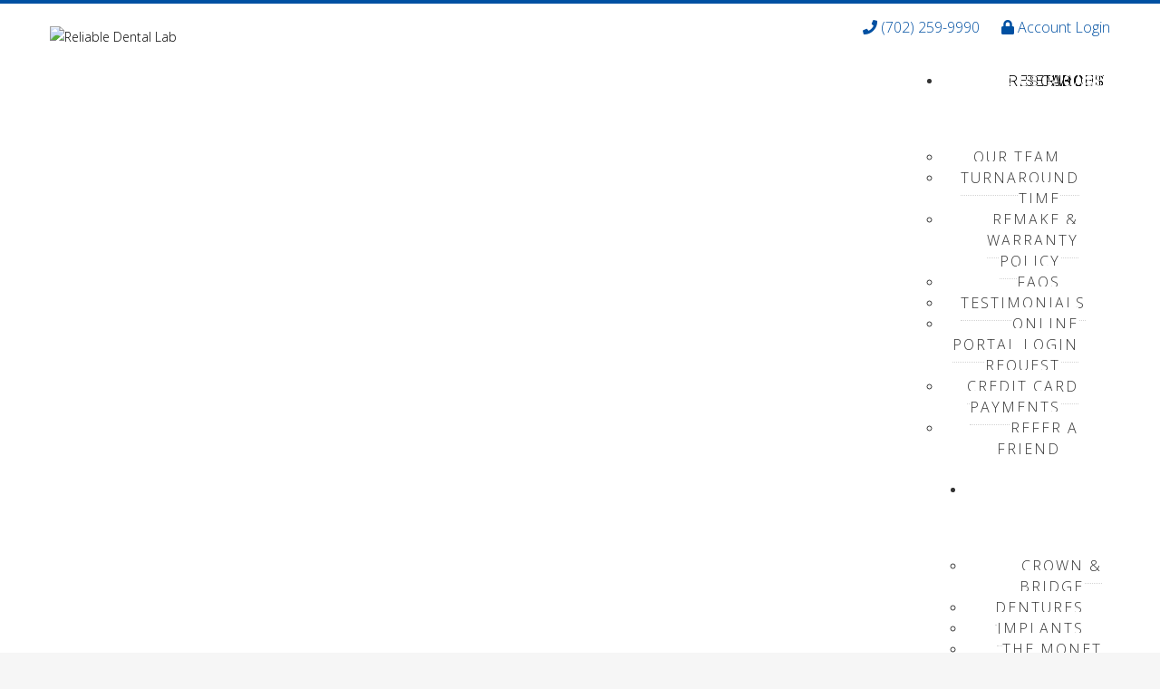

--- FILE ---
content_type: text/html; charset=UTF-8
request_url: https://www.reliabledentallaboratory.com/tag/costa-rican/
body_size: 24245
content:
<!DOCTYPE html>
<!--[if lt IE 7 ]><html class="ie ie6" lang="en"> <![endif]-->
<!--[if IE 7 ]><html class="ie ie7" lang="en"> <![endif]-->
<!--[if IE 8 ]><html class="ie ie8" lang="en"> <![endif]-->
<!--[if IE 9 ]><html class="ie ie9" lang="en"> <![endif]-->
<!--[if (gt IE 9)|!(IE)]><!--><html lang="en"> <!--<![endif]-->
<head>
	<title>Tag Archive for &quot;costa rican&quot; | Reliable Dental Lab</title>
	<meta name="description" content=" &raquo; costa rican | " />
	<meta charset="UTF-8" />
	<meta name="viewport" content="width=device-width, initial-scale=1.0">
	<link rel="profile" href="//gmpg.org/xfn/11" />
		<link rel="icon" href="/wp-content/uploads/2015/02/logo-copy1.png" type="image/x-icon" />
		<link rel="pingback" href="https://www.reliabledentallaboratory.com/xmlrpc.php" />
	<link rel="alternate" type="application/rss+xml" title="Reliable Dental Lab" href="https://www.reliabledentallaboratory.com/feed/" />
	<link rel="alternate" type="application/atom+xml" title="Reliable Dental Lab" href="https://www.reliabledentallaboratory.com/feed/atom/" />
	<link rel="stylesheet" type="text/css" media="all" href="https://www.reliabledentallaboratory.com/wp-content/themes/theme52170/bootstrap/css/bootstrap.css" />
	<link rel="stylesheet" type="text/css" media="all" href="https://www.reliabledentallaboratory.com/wp-content/themes/theme52170/bootstrap/css/responsive.css" />
	<link rel="stylesheet" type="text/css" media="all" href="https://www.reliabledentallaboratory.com/wp-content/themes/CherryFramework/css/camera.css" />
	<link rel="stylesheet" type="text/css" media="all" href="https://www.reliabledentallaboratory.com/wp-content/themes/theme52170/style.css" />
	<meta name='robots' content='max-image-preview:large' />

<!-- Google Tag Manager for WordPress by gtm4wp.com -->
<script data-cfasync="false" data-pagespeed-no-defer>
	var gtm4wp_datalayer_name = "dataLayer";
	var dataLayer = dataLayer || [];
</script>
<!-- End Google Tag Manager for WordPress by gtm4wp.com --><link rel='dns-prefetch' href='//maps.googleapis.com' />
<link rel='dns-prefetch' href='//netdna.bootstrapcdn.com' />
<link rel="alternate" type="application/rss+xml" title="Reliable Dental Lab &raquo; Feed" href="https://www.reliabledentallaboratory.com/feed/" />
<link rel="alternate" type="application/rss+xml" title="Reliable Dental Lab &raquo; Comments Feed" href="https://www.reliabledentallaboratory.com/comments/feed/" />
<link rel="alternate" type="application/rss+xml" title="Reliable Dental Lab &raquo; costa rican Tag Feed" href="https://www.reliabledentallaboratory.com/tag/costa-rican/feed/" />
<style id='wp-img-auto-sizes-contain-inline-css' type='text/css'>
img:is([sizes=auto i],[sizes^="auto," i]){contain-intrinsic-size:3000px 1500px}
/*# sourceURL=wp-img-auto-sizes-contain-inline-css */
</style>
<link rel='stylesheet' id='flexslider-css' href='https://www.reliabledentallaboratory.com/wp-content/plugins/cherry-plugin/lib/js/FlexSlider/flexslider.css?ver=2.2.0' type='text/css' media='all' />
<link rel='stylesheet' id='owl-carousel-css' href='https://www.reliabledentallaboratory.com/wp-content/plugins/cherry-plugin/lib/js/owl-carousel/owl.carousel.css?ver=1.24' type='text/css' media='all' />
<link rel='stylesheet' id='owl-theme-css' href='https://www.reliabledentallaboratory.com/wp-content/plugins/cherry-plugin/lib/js/owl-carousel/owl.theme.css?ver=1.24' type='text/css' media='all' />
<link rel='stylesheet' id='font-awesome-css' href='//netdna.bootstrapcdn.com/font-awesome/3.2.1/css/font-awesome.css?ver=3.2.1' type='text/css' media='all' />
<link rel='stylesheet' id='cherry-plugin-css' href='https://www.reliabledentallaboratory.com/wp-content/plugins/cherry-plugin/includes/css/cherry-plugin.css?ver=1.2.8.2' type='text/css' media='all' />
<style id='wp-emoji-styles-inline-css' type='text/css'>

	img.wp-smiley, img.emoji {
		display: inline !important;
		border: none !important;
		box-shadow: none !important;
		height: 1em !important;
		width: 1em !important;
		margin: 0 0.07em !important;
		vertical-align: -0.1em !important;
		background: none !important;
		padding: 0 !important;
	}
/*# sourceURL=wp-emoji-styles-inline-css */
</style>
<style id='wp-block-library-inline-css' type='text/css'>
:root{--wp-block-synced-color:#7a00df;--wp-block-synced-color--rgb:122,0,223;--wp-bound-block-color:var(--wp-block-synced-color);--wp-editor-canvas-background:#ddd;--wp-admin-theme-color:#007cba;--wp-admin-theme-color--rgb:0,124,186;--wp-admin-theme-color-darker-10:#006ba1;--wp-admin-theme-color-darker-10--rgb:0,107,160.5;--wp-admin-theme-color-darker-20:#005a87;--wp-admin-theme-color-darker-20--rgb:0,90,135;--wp-admin-border-width-focus:2px}@media (min-resolution:192dpi){:root{--wp-admin-border-width-focus:1.5px}}.wp-element-button{cursor:pointer}:root .has-very-light-gray-background-color{background-color:#eee}:root .has-very-dark-gray-background-color{background-color:#313131}:root .has-very-light-gray-color{color:#eee}:root .has-very-dark-gray-color{color:#313131}:root .has-vivid-green-cyan-to-vivid-cyan-blue-gradient-background{background:linear-gradient(135deg,#00d084,#0693e3)}:root .has-purple-crush-gradient-background{background:linear-gradient(135deg,#34e2e4,#4721fb 50%,#ab1dfe)}:root .has-hazy-dawn-gradient-background{background:linear-gradient(135deg,#faaca8,#dad0ec)}:root .has-subdued-olive-gradient-background{background:linear-gradient(135deg,#fafae1,#67a671)}:root .has-atomic-cream-gradient-background{background:linear-gradient(135deg,#fdd79a,#004a59)}:root .has-nightshade-gradient-background{background:linear-gradient(135deg,#330968,#31cdcf)}:root .has-midnight-gradient-background{background:linear-gradient(135deg,#020381,#2874fc)}:root{--wp--preset--font-size--normal:16px;--wp--preset--font-size--huge:42px}.has-regular-font-size{font-size:1em}.has-larger-font-size{font-size:2.625em}.has-normal-font-size{font-size:var(--wp--preset--font-size--normal)}.has-huge-font-size{font-size:var(--wp--preset--font-size--huge)}.has-text-align-center{text-align:center}.has-text-align-left{text-align:left}.has-text-align-right{text-align:right}.has-fit-text{white-space:nowrap!important}#end-resizable-editor-section{display:none}.aligncenter{clear:both}.items-justified-left{justify-content:flex-start}.items-justified-center{justify-content:center}.items-justified-right{justify-content:flex-end}.items-justified-space-between{justify-content:space-between}.screen-reader-text{border:0;clip-path:inset(50%);height:1px;margin:-1px;overflow:hidden;padding:0;position:absolute;width:1px;word-wrap:normal!important}.screen-reader-text:focus{background-color:#ddd;clip-path:none;color:#444;display:block;font-size:1em;height:auto;left:5px;line-height:normal;padding:15px 23px 14px;text-decoration:none;top:5px;width:auto;z-index:100000}html :where(.has-border-color){border-style:solid}html :where([style*=border-top-color]){border-top-style:solid}html :where([style*=border-right-color]){border-right-style:solid}html :where([style*=border-bottom-color]){border-bottom-style:solid}html :where([style*=border-left-color]){border-left-style:solid}html :where([style*=border-width]){border-style:solid}html :where([style*=border-top-width]){border-top-style:solid}html :where([style*=border-right-width]){border-right-style:solid}html :where([style*=border-bottom-width]){border-bottom-style:solid}html :where([style*=border-left-width]){border-left-style:solid}html :where(img[class*=wp-image-]){height:auto;max-width:100%}:where(figure){margin:0 0 1em}html :where(.is-position-sticky){--wp-admin--admin-bar--position-offset:var(--wp-admin--admin-bar--height,0px)}@media screen and (max-width:600px){html :where(.is-position-sticky){--wp-admin--admin-bar--position-offset:0px}}

/*# sourceURL=wp-block-library-inline-css */
</style><style id='global-styles-inline-css' type='text/css'>
:root{--wp--preset--aspect-ratio--square: 1;--wp--preset--aspect-ratio--4-3: 4/3;--wp--preset--aspect-ratio--3-4: 3/4;--wp--preset--aspect-ratio--3-2: 3/2;--wp--preset--aspect-ratio--2-3: 2/3;--wp--preset--aspect-ratio--16-9: 16/9;--wp--preset--aspect-ratio--9-16: 9/16;--wp--preset--color--black: #000000;--wp--preset--color--cyan-bluish-gray: #abb8c3;--wp--preset--color--white: #ffffff;--wp--preset--color--pale-pink: #f78da7;--wp--preset--color--vivid-red: #cf2e2e;--wp--preset--color--luminous-vivid-orange: #ff6900;--wp--preset--color--luminous-vivid-amber: #fcb900;--wp--preset--color--light-green-cyan: #7bdcb5;--wp--preset--color--vivid-green-cyan: #00d084;--wp--preset--color--pale-cyan-blue: #8ed1fc;--wp--preset--color--vivid-cyan-blue: #0693e3;--wp--preset--color--vivid-purple: #9b51e0;--wp--preset--gradient--vivid-cyan-blue-to-vivid-purple: linear-gradient(135deg,rgb(6,147,227) 0%,rgb(155,81,224) 100%);--wp--preset--gradient--light-green-cyan-to-vivid-green-cyan: linear-gradient(135deg,rgb(122,220,180) 0%,rgb(0,208,130) 100%);--wp--preset--gradient--luminous-vivid-amber-to-luminous-vivid-orange: linear-gradient(135deg,rgb(252,185,0) 0%,rgb(255,105,0) 100%);--wp--preset--gradient--luminous-vivid-orange-to-vivid-red: linear-gradient(135deg,rgb(255,105,0) 0%,rgb(207,46,46) 100%);--wp--preset--gradient--very-light-gray-to-cyan-bluish-gray: linear-gradient(135deg,rgb(238,238,238) 0%,rgb(169,184,195) 100%);--wp--preset--gradient--cool-to-warm-spectrum: linear-gradient(135deg,rgb(74,234,220) 0%,rgb(151,120,209) 20%,rgb(207,42,186) 40%,rgb(238,44,130) 60%,rgb(251,105,98) 80%,rgb(254,248,76) 100%);--wp--preset--gradient--blush-light-purple: linear-gradient(135deg,rgb(255,206,236) 0%,rgb(152,150,240) 100%);--wp--preset--gradient--blush-bordeaux: linear-gradient(135deg,rgb(254,205,165) 0%,rgb(254,45,45) 50%,rgb(107,0,62) 100%);--wp--preset--gradient--luminous-dusk: linear-gradient(135deg,rgb(255,203,112) 0%,rgb(199,81,192) 50%,rgb(65,88,208) 100%);--wp--preset--gradient--pale-ocean: linear-gradient(135deg,rgb(255,245,203) 0%,rgb(182,227,212) 50%,rgb(51,167,181) 100%);--wp--preset--gradient--electric-grass: linear-gradient(135deg,rgb(202,248,128) 0%,rgb(113,206,126) 100%);--wp--preset--gradient--midnight: linear-gradient(135deg,rgb(2,3,129) 0%,rgb(40,116,252) 100%);--wp--preset--font-size--small: 13px;--wp--preset--font-size--medium: 20px;--wp--preset--font-size--large: 36px;--wp--preset--font-size--x-large: 42px;--wp--preset--spacing--20: 0.44rem;--wp--preset--spacing--30: 0.67rem;--wp--preset--spacing--40: 1rem;--wp--preset--spacing--50: 1.5rem;--wp--preset--spacing--60: 2.25rem;--wp--preset--spacing--70: 3.38rem;--wp--preset--spacing--80: 5.06rem;--wp--preset--shadow--natural: 6px 6px 9px rgba(0, 0, 0, 0.2);--wp--preset--shadow--deep: 12px 12px 50px rgba(0, 0, 0, 0.4);--wp--preset--shadow--sharp: 6px 6px 0px rgba(0, 0, 0, 0.2);--wp--preset--shadow--outlined: 6px 6px 0px -3px rgb(255, 255, 255), 6px 6px rgb(0, 0, 0);--wp--preset--shadow--crisp: 6px 6px 0px rgb(0, 0, 0);}:where(.is-layout-flex){gap: 0.5em;}:where(.is-layout-grid){gap: 0.5em;}body .is-layout-flex{display: flex;}.is-layout-flex{flex-wrap: wrap;align-items: center;}.is-layout-flex > :is(*, div){margin: 0;}body .is-layout-grid{display: grid;}.is-layout-grid > :is(*, div){margin: 0;}:where(.wp-block-columns.is-layout-flex){gap: 2em;}:where(.wp-block-columns.is-layout-grid){gap: 2em;}:where(.wp-block-post-template.is-layout-flex){gap: 1.25em;}:where(.wp-block-post-template.is-layout-grid){gap: 1.25em;}.has-black-color{color: var(--wp--preset--color--black) !important;}.has-cyan-bluish-gray-color{color: var(--wp--preset--color--cyan-bluish-gray) !important;}.has-white-color{color: var(--wp--preset--color--white) !important;}.has-pale-pink-color{color: var(--wp--preset--color--pale-pink) !important;}.has-vivid-red-color{color: var(--wp--preset--color--vivid-red) !important;}.has-luminous-vivid-orange-color{color: var(--wp--preset--color--luminous-vivid-orange) !important;}.has-luminous-vivid-amber-color{color: var(--wp--preset--color--luminous-vivid-amber) !important;}.has-light-green-cyan-color{color: var(--wp--preset--color--light-green-cyan) !important;}.has-vivid-green-cyan-color{color: var(--wp--preset--color--vivid-green-cyan) !important;}.has-pale-cyan-blue-color{color: var(--wp--preset--color--pale-cyan-blue) !important;}.has-vivid-cyan-blue-color{color: var(--wp--preset--color--vivid-cyan-blue) !important;}.has-vivid-purple-color{color: var(--wp--preset--color--vivid-purple) !important;}.has-black-background-color{background-color: var(--wp--preset--color--black) !important;}.has-cyan-bluish-gray-background-color{background-color: var(--wp--preset--color--cyan-bluish-gray) !important;}.has-white-background-color{background-color: var(--wp--preset--color--white) !important;}.has-pale-pink-background-color{background-color: var(--wp--preset--color--pale-pink) !important;}.has-vivid-red-background-color{background-color: var(--wp--preset--color--vivid-red) !important;}.has-luminous-vivid-orange-background-color{background-color: var(--wp--preset--color--luminous-vivid-orange) !important;}.has-luminous-vivid-amber-background-color{background-color: var(--wp--preset--color--luminous-vivid-amber) !important;}.has-light-green-cyan-background-color{background-color: var(--wp--preset--color--light-green-cyan) !important;}.has-vivid-green-cyan-background-color{background-color: var(--wp--preset--color--vivid-green-cyan) !important;}.has-pale-cyan-blue-background-color{background-color: var(--wp--preset--color--pale-cyan-blue) !important;}.has-vivid-cyan-blue-background-color{background-color: var(--wp--preset--color--vivid-cyan-blue) !important;}.has-vivid-purple-background-color{background-color: var(--wp--preset--color--vivid-purple) !important;}.has-black-border-color{border-color: var(--wp--preset--color--black) !important;}.has-cyan-bluish-gray-border-color{border-color: var(--wp--preset--color--cyan-bluish-gray) !important;}.has-white-border-color{border-color: var(--wp--preset--color--white) !important;}.has-pale-pink-border-color{border-color: var(--wp--preset--color--pale-pink) !important;}.has-vivid-red-border-color{border-color: var(--wp--preset--color--vivid-red) !important;}.has-luminous-vivid-orange-border-color{border-color: var(--wp--preset--color--luminous-vivid-orange) !important;}.has-luminous-vivid-amber-border-color{border-color: var(--wp--preset--color--luminous-vivid-amber) !important;}.has-light-green-cyan-border-color{border-color: var(--wp--preset--color--light-green-cyan) !important;}.has-vivid-green-cyan-border-color{border-color: var(--wp--preset--color--vivid-green-cyan) !important;}.has-pale-cyan-blue-border-color{border-color: var(--wp--preset--color--pale-cyan-blue) !important;}.has-vivid-cyan-blue-border-color{border-color: var(--wp--preset--color--vivid-cyan-blue) !important;}.has-vivid-purple-border-color{border-color: var(--wp--preset--color--vivid-purple) !important;}.has-vivid-cyan-blue-to-vivid-purple-gradient-background{background: var(--wp--preset--gradient--vivid-cyan-blue-to-vivid-purple) !important;}.has-light-green-cyan-to-vivid-green-cyan-gradient-background{background: var(--wp--preset--gradient--light-green-cyan-to-vivid-green-cyan) !important;}.has-luminous-vivid-amber-to-luminous-vivid-orange-gradient-background{background: var(--wp--preset--gradient--luminous-vivid-amber-to-luminous-vivid-orange) !important;}.has-luminous-vivid-orange-to-vivid-red-gradient-background{background: var(--wp--preset--gradient--luminous-vivid-orange-to-vivid-red) !important;}.has-very-light-gray-to-cyan-bluish-gray-gradient-background{background: var(--wp--preset--gradient--very-light-gray-to-cyan-bluish-gray) !important;}.has-cool-to-warm-spectrum-gradient-background{background: var(--wp--preset--gradient--cool-to-warm-spectrum) !important;}.has-blush-light-purple-gradient-background{background: var(--wp--preset--gradient--blush-light-purple) !important;}.has-blush-bordeaux-gradient-background{background: var(--wp--preset--gradient--blush-bordeaux) !important;}.has-luminous-dusk-gradient-background{background: var(--wp--preset--gradient--luminous-dusk) !important;}.has-pale-ocean-gradient-background{background: var(--wp--preset--gradient--pale-ocean) !important;}.has-electric-grass-gradient-background{background: var(--wp--preset--gradient--electric-grass) !important;}.has-midnight-gradient-background{background: var(--wp--preset--gradient--midnight) !important;}.has-small-font-size{font-size: var(--wp--preset--font-size--small) !important;}.has-medium-font-size{font-size: var(--wp--preset--font-size--medium) !important;}.has-large-font-size{font-size: var(--wp--preset--font-size--large) !important;}.has-x-large-font-size{font-size: var(--wp--preset--font-size--x-large) !important;}
/*# sourceURL=global-styles-inline-css */
</style>

<style id='classic-theme-styles-inline-css' type='text/css'>
/*! This file is auto-generated */
.wp-block-button__link{color:#fff;background-color:#32373c;border-radius:9999px;box-shadow:none;text-decoration:none;padding:calc(.667em + 2px) calc(1.333em + 2px);font-size:1.125em}.wp-block-file__button{background:#32373c;color:#fff;text-decoration:none}
/*# sourceURL=/wp-includes/css/classic-themes.min.css */
</style>
<link rel='stylesheet' id='simple-banner-style-css' href='https://www.reliabledentallaboratory.com/wp-content/plugins/simple-banner/simple-banner.css?ver=3.1.2' type='text/css' media='all' />
<link rel='stylesheet' id='theme52170-css' href='https://www.reliabledentallaboratory.com/wp-content/themes/theme52170/main-style.css' type='text/css' media='all' />
<link rel='stylesheet' id='magnific-popup-css' href='https://www.reliabledentallaboratory.com/wp-content/themes/CherryFramework/css/magnific-popup.css?ver=0.9.3' type='text/css' media='all' />
<script type="text/javascript" src="https://www.reliabledentallaboratory.com/wp-content/themes/CherryFramework/js/jquery-1.7.2.min.js?ver=1.7.2" id="jquery-js"></script>
<script type="text/javascript" src="https://www.reliabledentallaboratory.com/wp-content/plugins/cherry-plugin/lib/js/jquery.easing.1.3.js?ver=1.3" id="easing-js"></script>
<script type="text/javascript" src="https://www.reliabledentallaboratory.com/wp-content/plugins/cherry-plugin/lib/js/elasti-carousel/jquery.elastislide.js?ver=1.2.8.2" id="elastislide-js"></script>
<script type="text/javascript" src="//maps.googleapis.com/maps/api/js?v=3&amp;signed_in=false&amp;key&amp;ver=6.9" id="googlemapapis-js"></script>
<script type="text/javascript" id="simple-banner-script-js-before">
/* <![CDATA[ */
const simpleBannerScriptParams = {"pro_version_enabled":"","debug_mode":false,"id":false,"version":"3.1.2","banner_params":[{"hide_simple_banner":"yes","simple_banner_prepend_element":false,"simple_banner_position":"","header_margin":"","header_padding":"","wp_body_open_enabled":"","wp_body_open":true,"simple_banner_z_index":false,"simple_banner_text":"Please <a href=\"https:\/\/www.reliabledentallaboratory.com\/covid-19-updates\/\">click here<\/a> for updates regarding COVID-19 and Reliable Dental Laboratory","disabled_on_current_page":false,"disabled_pages_array":[],"is_current_page_a_post":false,"disabled_on_posts":"","simple_banner_disabled_page_paths":false,"simple_banner_font_size":"","simple_banner_color":"#d71515","simple_banner_text_color":"","simple_banner_link_color":"#2841ea","simple_banner_close_color":"","simple_banner_custom_css":"","simple_banner_scrolling_custom_css":"","simple_banner_text_custom_css":"","simple_banner_button_css":"","site_custom_css":"","keep_site_custom_css":"","site_custom_js":"","keep_site_custom_js":"","close_button_enabled":"","close_button_expiration":"","close_button_cookie_set":false,"current_date":{"date":"2026-01-21 02:51:48.730662","timezone_type":3,"timezone":"UTC"},"start_date":{"date":"2026-01-21 02:51:48.730671","timezone_type":3,"timezone":"UTC"},"end_date":{"date":"2026-01-21 02:51:48.730676","timezone_type":3,"timezone":"UTC"},"simple_banner_start_after_date":false,"simple_banner_remove_after_date":false,"simple_banner_insert_inside_element":false}]}
//# sourceURL=simple-banner-script-js-before
/* ]]> */
</script>
<script type="text/javascript" src="https://www.reliabledentallaboratory.com/wp-content/plugins/simple-banner/simple-banner.js?ver=3.1.2" id="simple-banner-script-js"></script>
<script type="text/javascript" src="https://www.reliabledentallaboratory.com/wp-content/themes/theme52170/js/parallaxSlider.js?ver=1.0" id="parallaxSlider-js"></script>
<script type="text/javascript" src="https://www.reliabledentallaboratory.com/wp-content/themes/theme52170/js/my_script.js?ver=1.0" id="custom_script-js"></script>
<script type="text/javascript" src="https://www.reliabledentallaboratory.com/wp-content/themes/CherryFramework/js/jquery-migrate-1.2.1.min.js?ver=1.2.1" id="migrate-js"></script>
<script type="text/javascript" src="https://www.reliabledentallaboratory.com/wp-content/themes/CherryFramework/js/modernizr.js?ver=2.0.6" id="modernizr-js"></script>
<script type="text/javascript" src="https://www.reliabledentallaboratory.com/wp-content/themes/CherryFramework/js/jflickrfeed.js?ver=1.0" id="jflickrfeed-js"></script>
<script type="text/javascript" src="https://www.reliabledentallaboratory.com/wp-content/themes/CherryFramework/js/custom.js?ver=1.0" id="custom-js"></script>
<script type="text/javascript" src="https://www.reliabledentallaboratory.com/wp-content/themes/CherryFramework/bootstrap/js/bootstrap.min.js?ver=2.3.0" id="bootstrap-js"></script>
<script></script><link rel="https://api.w.org/" href="https://www.reliabledentallaboratory.com/wp-json/" /><link rel="alternate" title="JSON" type="application/json" href="https://www.reliabledentallaboratory.com/wp-json/wp/v2/tags/201" /><link rel="EditURI" type="application/rsd+xml" title="RSD" href="https://www.reliabledentallaboratory.com/xmlrpc.php?rsd" />
<meta name="generator" content="WordPress 6.9" />
<style id="simple-banner-hide" type="text/css">.simple-banner{display:none;}</style><style id="simple-banner-background-color" type="text/css">.simple-banner{background:#d71515;}</style><style id="simple-banner-text-color" type="text/css">.simple-banner .simple-banner-text{color: #ffffff;}</style><style id="simple-banner-link-color" type="text/css">.simple-banner .simple-banner-text a{color:#2841ea;}</style><style id="simple-banner-z-index" type="text/css">.simple-banner{z-index: 99999;}</style><style id="simple-banner-site-custom-css-dummy" type="text/css"></style><script id="simple-banner-site-custom-js-dummy" type="text/javascript"></script>
<!-- Google Tag Manager for WordPress by gtm4wp.com -->
<!-- GTM Container placement set to footer -->
<script data-cfasync="false" data-pagespeed-no-defer type="text/javascript">
	var dataLayer_content = {"pagePostType":false,"pagePostType2":"tag-"};
	dataLayer.push( dataLayer_content );
</script>
<script data-cfasync="false" data-pagespeed-no-defer type="text/javascript">
(function(w,d,s,l,i){w[l]=w[l]||[];w[l].push({'gtm.start':
new Date().getTime(),event:'gtm.js'});var f=d.getElementsByTagName(s)[0],
j=d.createElement(s),dl=l!='dataLayer'?'&l='+l:'';j.async=true;j.src=
'//www.googletagmanager.com/gtm.js?id='+i+dl;f.parentNode.insertBefore(j,f);
})(window,document,'script','dataLayer','GTM-MSMD2Z6');
</script>
<!-- End Google Tag Manager for WordPress by gtm4wp.com --><script>
 var system_folder = 'https://www.reliabledentallaboratory.com/wp-content/themes/CherryFramework/admin/data_management/',
	 CHILD_URL ='https://www.reliabledentallaboratory.com/wp-content/themes/theme52170',
	 PARENT_URL = 'https://www.reliabledentallaboratory.com/wp-content/themes/CherryFramework', 
	 CURRENT_THEME = 'theme52170'</script>
<style type='text/css'>
/*@import url("../CherryFramework/style.css");*/
@import url(//netdna.bootstrapcdn.com/font-awesome/4.0.3/css/font-awesome.css);
@import url(//fonts.googleapis.com/css?family=Roboto:400,500,700,900,300);
.footer-widgets + .row{display:none;}
body {
	letter-spacing:0;
	background:#f6f6f6;
	font-weight:300 !important;
}
form { overflow:hidden; }
.main-holder { overflow:hidden; }
.custom_poz0 {
	position:relative;
	background:;
}
.custom_poz0 .menu-top-menu-container {
	position:relative;
	text-align:right;
}
.custom_poz0 .menu-top-menu-container #menu-top-menu {
	position:relative;
	display:inline-block;
	list-style:none;
	margin:11px 0 3px;
}
.custom_poz0 .menu-top-menu-container #menu-top-menu li {
	font:normal 10px/12px ;
	text-transform:uppercase;
	letter-spacing:1px;
	position:relative;
	display:inline-block;
	float:left;
	margin:0 0 0 11px;
}
.custom_poz0 .menu-top-menu-container #menu-top-menu li a { color:#7e7f75; }
.custom_poz0 .menu-top-menu-container #menu-top-menu li a:hover { color:#fff; }
.custom_poz {
	position:relative;
	z-index:500;
	padding-bottom:0;
	background:#fff;
}
a {
	-webkit-transition:all 0.4s ease;
	-moz-transition:all 0.4s ease;
	-o-transition:all 0.4s ease;
	transition:all 0.4s ease;
}
a:hover { text-decoration:none; }
p { margin:0 0 14px; }
figure {
	padding:0 !important;
	border:none !important;
	-webkit-border-radius:0 !important;
	-moz-border-radius:0 !important;
	border-radius:0 !important;
	-webkit-box-shadow:none !important;
	-moz-box-shadow:none !important;
	box-shadow:none !important;
}
h2 {
	position:relative;
	margin-bottom:19px;
}
h2 a { color:inherit; }
h2 a:hover { color:#094b95; }
h3 {
	font-weight:500 !important;
	margin-bottom:15px;
}
h3 a { color:inherit; }
h3 a:hover { color:#000000; }
h5 a { color:inherit; }
h5 a:hover { color:#094b95; }
h6 {
	text-transform:uppercase;
	font-weight:300;
	letter-spacing:3px;
	margin-bottom:21px;
}
.select-menu { height:33px; }
.extra-wrap-inner { padding:0 28px; }
.extra_right { float:right; }
.logo {
	width:100%;
	margin:0;
	float:none;
}
.logo a {
	position:relative;
	display:inline-block;
	margin-right:6px;
	margin-bottom:10px;
}
.logo .logo_tagline {
	padding:0 0 0 125px;
	font-size:14px;
	margin:-45px 0 0;
	text-transform:none;
}
.logo .logo_h__txt a {
	padding:0;
	font-weight:900 !important;
	text-transform:capitalize;
	letter-spacing:0;
	margin:8px 0 43px 124px;
}
.logo .logo_h__txt a:hover { color:inherit; }
.logo .logo_h__img img { width:100%; }
.spacer { height:87px; }
.alignleft {
	float:left;
	margin:8px 30px 10px 0;
}
.alignnone { margin:20px 0 10px 0; }
.logo_h__txt {
	position:relative;
	margin-top:0;
	text-transform:lowercase;
	letter-spacing:-6px;
}
.logo_h__txt a {
	color:inherit;
	margin-bottom:0;
}
.main-holder input[type="text"], .main-holder input[type="email"], .main-holder textarea {
	-webkit-box-shadow:none;
	-moz-box-shadow:none;
	box-shadow:none;
	resize:none;
	border:1px solid #ffffff;
}
.main-holder textarea { border-color:#ffffff !important; }
.main-holder input { color:#494d52; }
#search-header {
	position:relative;
	margin-bottom:0;
}
#search-header .btn-primary {
	margin-top:5px;
	margin-left:10px;
}
#search-header .btn-primary:hover { color:#fff !important; }
.wpcf7-form p.field input { line-height:inherit; }
.wpcf7-not-valid-tip { padding-top:12px !important; }
.submit-wrap .ajax-loader { margin-top:22px; }
.content-holder {
	padding:0;
	z-index:1000;
}
.title-section {
	position:relative;
	display:block;
	overflow:hidden;
	padding:11px 28px 24px;
	margin-top:30px;
	background:#fff;
	-webkit-border-radius:10px;
	-moz-border-radius:10px;
	border-radius:10px;
}
.title-section:before, .title-section:after {
	position:absolute;
	display:block;
	top:0;
	left:-100%;
	width:100%;
	height:100%;
	content:"";
	background:transparent;
	background-size:cover;
	-webkit-transform:rotateY(180deg);
	-ms-transform:rotateY(180deg);
	transform:rotateY(180deg);
	z-index:-1;
	margin-left:1px;
}
.title-section:after {
	left:100%;
	z-index:10;
	margin-left:-1px;
}
.title-section .line_title {
	position:absolute;
	bottom:-20px;
	left:0;
	width:100%;
	height:26px;
	margin:0;
	background:url('./images/line_top.png') 0 0 repeat-x;
}
.title-section .line_title:before, .title-section .line_title:after {
	position:absolute;
	display:block;
	top:0;
	left:-100%;
	width:100%;
	height:100%;
	content:"";
	background:url('./images/line_top.png') center 0 repeat-x;
	z-index:50;
	-webkit-transform:rotateY(180deg);
	-ms-transform:rotateY(180deg);
	transform:rotateY(180deg);
}
.title-section .line_title:after { left:100%; }
.title-section h1 {
	position:relative;
	display:inline-block;
	float:left;
	font-size:29px;
	line-height:1.2em;
	color:#000000;
	position:relative;
	overflow:visible;
	margin-bottom:2px;
}
.title-section .breadcrumb {
	position:relative;
	float:right;
	padding:20px 0 0;
	-webkit-border-radius:0;
	-moz-border-radius:0;
	border-radius:0;
	background:transparent;
	font-size:24px;
	font-weight:500;
}
.title-section .breadcrumb li { color:#000000; }
.title-section .breadcrumb li a {
	text-shadow:none;
	color:inherit;
}
.title-section .breadcrumb li a:hover { color:#094b95; }
.title-section .breadcrumb li.active {
	color:#094b95;
	text-shadow:none;
}
.title-section .breadcrumb li.divider { padding:0 8px; }
.title-section .breadcrumb li.divider:after {
	font-size:24px;
	font-weight:500;
	color:#000000;
	content:"/";
}
#content { padding-top:29px; }
#back-top a {
	width:43px;
	height:43px;
}
#back-top a span {
	width:100%;
	height:100%;
	background:transparent;
}
#back-top a span:before, #back-top a span:after {
	position:absolute;
	display:block;
	padding:0;
	-webkit-border-radius:0;
	-moz-border-radius:0;
	border-radius:0;
	top:0;
	left:0;
	width:auto;
	height:auto;
	font:49px/1em FontAwesome;
	content:"f139";
	color:#000000;
	background:transparent;
	z-index:5;
	-webkit-transform:scale(1);
	-moz-transform:scale(1);
	-ms-transform:scale(1);
	-o-transform:scale(1);
	transform:scale(1);
	opacity:1;
	filter:alpha(opacity=100);
	-webkit-transition:all 0.5s ease;
	-moz-transition:all 0.5s ease;
	-o-transition:all 0.5s ease;
	transition:all 0.5s ease;
}
#back-top a span:after {
	background:transparent;
	color:#094b95;
	z-index:10;
	-webkit-transform:scale(0.2);
	-moz-transform:scale(0.2);
	-ms-transform:scale(0.2);
	-o-transform:scale(0.2);
	transform:scale(0.2);
	opacity:0;
	filter:alpha(opacity=0);
}
#back-top a:hover span { background:transparent; }
#back-top a:hover span:before {
	-webkit-transform:scale(0.2);
	-moz-transform:scale(0.2);
	-ms-transform:scale(0.2);
	-o-transform:scale(0.2);
	transform:scale(0.2);
	opacity:0;
	filter:alpha(opacity=0);
}
#back-top a:hover span:after {
	-webkit-transform:scale(1);
	-moz-transform:scale(1);
	-ms-transform:scale(1);
	-o-transform:scale(1);
	transform:scale(1);
	opacity:1;
	filter:alpha(opacity=100);
}
.wpcf7-response-output {
	-webkit-border-radius:0 !important;
	-moz-border-radius:0 !important;
	border-radius:0 !important;
	color:#094b95;
}
.wpcf7-validation-errors {
	-webkit-border-radius:5px !important;
	-moz-border-radius:5px !important;
	border-radius:5px !important;
}
.sf-sub-indicator {
	top:42px;
	right:50%;
	margin-right:-8px;
}
.error404-holder_num { font-size:220px; }
.error404-holder h1 {
	font-size:60px !important;
	text-transform:uppercase;
	color:#094b95;
}
.error404-holder h2 {
	padding:0;
	margin:5px 0 10px;
}
.error404-holder h2:before, .error404-holder h2:after { display:none; }
.error404-holder h4 { color:#333333; }
.google-map { margin-bottom:40px; }
.home .recent-posts li .categoty_post {
	z-index:50;
	-webkit-transition:all 0.4s ease;
	-moz-transition:all 0.4s ease;
	-o-transition:all 0.4s ease;
	transition:all 0.4s ease;
}
.home .recent-posts:hover li .categoty_post { padding-top:55px; }
.home .banner-wrap {
	-webkit-transition:all 0.6s ease;
	-moz-transition:all 0.6s ease;
	-o-transition:all 0.6s ease;
	transition:all 0.6s ease;
}
.home .banner-wrap h5, .home .banner-wrap p {
	-webkit-transition:all 0.6s ease;
	-moz-transition:all 0.6s ease;
	-o-transition:all 0.6s ease;
	transition:all 0.6s ease;
}
.home .banner-wrap:hover { background:#fff; }
.home .banner-wrap:hover h5 { color:#000; }
.home .banner-wrap:hover p { color:#000; }
.box_1 {
	-webkit-transition:all 0.6s ease;
	-moz-transition:all 0.6s ease;
	-o-transition:all 0.6s ease;
	transition:all 0.6s ease;
}
.box_1:hover { background:#094b95; }
.box_2 {
	-webkit-transition:all 0.6s ease;
	-moz-transition:all 0.6s ease;
	-o-transition:all 0.6s ease;
	transition:all 0.6s ease;
}
.box_2 h3, .box_2 p {
	-webkit-transition:all 0.6s ease;
	-moz-transition:all 0.6s ease;
	-o-transition:all 0.6s ease;
	transition:all 0.6s ease;
}
.box_2:hover { background:#000000; }
.box_2:hover h3, .box_2:hover p { color:#fff; }
.header {
	border:none;
	margin:0;
	padding:0;
	z-index:1200;
	border:none !important;
	padding:14px 0 11px;
	background:#fff;
}
.header > .container { width:100% !important; }
.header > .container > .row { margin-left:0 !important; }
.header > .container > .row > .span12 {
	width:100% !important;
	margin-left:0 !important;
}
.header .logo_poz {
	position:relative;
	padding:0;
}
.header .block_menu {
	position:relative;
	z-index:50;
	padding-top:10px;
	padding-bottom:25px;
	-webkit-transition:all 0.4s ease;
	-moz-transition:all 0.4s ease;
	-o-transition:all 0.4s ease;
	transition:all 0.4s ease;
}
.header .block_menu .cont {
	position:relative;
	background:transparent;
}
.header .block_menu .cont:after, .header .block_menu .cont:before {
	background:transparent;
	content:"";
	position:absolute;
	top:0;
	left:-100%;
	width:100%;
	height:100%;
	z-index:-1;
}
.header .block_menu .cont:before { left:100%; }
.nav {
	margin:0;
	padding:22px 0 0;
	text-align:right;
	margin-bottom:0;
}
.nav .sf-menu {
	position:relative;
	float:none;
	display:inline-block;
	padding-bottom:0;
}
.nav .sf-menu >li {
	background:transparent;
	margin:0 0 0 26px;
}
.nav .sf-menu >li:before {
	position:absolute;
	display:block;
	top:4px;
	right:-18px;
	content:"";
	color:#094b95;
}
.nav .sf-menu >li a {
	letter-spacing:0;
	border:none !important;
	padding:0;
	text-shadow:none;
	overflow:hidden;
	pointer-events:auto;
	font-weight:900;
}
.nav .sf-menu >li a >div {
	position:relative;
	top:0;
	left:0;
	width:100%;
	height:100%;
	-webkit-transition:all 0.4s ease-in-out !important;
	-moz-transition:all 0.4s ease-in-out !important;
	-o-transition:all 0.4s ease-in-out !important;
	transition:all 0.4s ease-in-out !important;
}
.nav .sf-menu >li a >div:first-child {
	position:absolute;
	background:transparent;
}
.nav .sf-menu >li a >div:first-child+div {
	top:-200px;
	background:transparent;
}
.nav .sf-menu >li a >div:first-child+div span {
	opacity:0;
	filter:alpha(opacity=0);
}
.nav .sf-menu >li a >div span {
	position:relative;
	display:block;
	padding:12px 5px;
	margin:0;
	background:url('./images/false_button.png') 0 0 repeat;
	-webkit-transition:all 0.4s ease-in-out;
	-moz-transition:all 0.4s ease-in-out;
	-o-transition:all 0.4s ease-in-out;
	transition:all 0.4s ease-in-out;
}
.nav .sf-menu >li:first-child { margin:0; }
.nav .sf-menu >li:last-child:before { display:none; }
.nav .sf-menu >li.current_page_item, .nav .sf-menu >li.sfHover, .nav .sf-menu >li:hover { z-index:10; }
.nav .sf-menu >li.current_page_item >a, .nav .sf-menu >li.sfHover >a, .nav .sf-menu >li:hover >a {
	text-decoration:none;
	background:transparent;
}
.nav .sf-menu >li.current_page_item >a >div:first-child, .nav .sf-menu >li.sfHover >a >div:first-child, .nav .sf-menu >li:hover >a >div:first-child {
	top:200px;
	-webkit-transition:all 0.5s ease-in-out;
	-moz-transition:all 0.5s ease-in-out;
	-o-transition:all 0.5s ease-in-out;
	transition:all 0.5s ease-in-out;
}
.nav .sf-menu >li.current_page_item >a >div:first-child+div, .nav .sf-menu >li.sfHover >a >div:first-child+div, .nav .sf-menu >li:hover >a >div:first-child+div {
	-webkit-transition:all 0.4s ease-in-out;
	-moz-transition:all 0.4s ease-in-out;
	-o-transition:all 0.4s ease-in-out;
	transition:all 0.4s ease-in-out;
	top:0;
}
.nav .sf-menu >li.current_page_item >a >div:first-child+div span, .nav .sf-menu >li.sfHover >a >div:first-child+div span, .nav .sf-menu >li:hover >a >div:first-child+div span {
	color:#094b95;
	opacity:1;
	filter:alpha(opacity=100);
}
.nav .sf-menu .sub-menu {
	width:150px;
	left:-15px;
	margin-left:0;
	margin-top:40px;
	padding:6px 0 8px;
	box-shadow:none;
	background:#fff;
}
.nav .sf-menu .sub-menu li {
	font-size:14px;
	letter-spacing:0;
	background:transparent;
}
.nav .sf-menu .sub-menu li a {
	border:none;
	background:#fff;
	font-weight:300 !important;
	padding:7px 0 8px;
	margin:0 20px;
	text-align:left;
	color:#333333;
	border-bottom:1px dotted #d3d3d3 !important;
	text-shadow:none !important;
	overflow:visible;
	-webkit-transition:all 0.4s ease;
	-moz-transition:all 0.4s ease;
	-o-transition:all 0.4s ease;
	transition:all 0.4s ease;
}
.nav .sf-menu .sub-menu li a .sf-sub-indicator {
	position:absolute;
	top:1.1em;
	left:-15px !important;
	right:auto;
	display:block;
	overflow:hidden;
	width:10px;
	height:10px;
	background:url(./images/arrows-ffffff.png) no-repeat 0 0;
	text-indent:-999em;
	-webkit-transform:rotate(180deg);
	-moz-transform:rotate(180deg);
	-ms-transform:rotate(180deg);
	-o-transform:rotate(180deg);
	transform:rotate(180deg);
}
.nav .sf-menu .sub-menu li a:hover { color:#000000 !important; }
.nav .sf-menu .sub-menu li a:hover .sf-sub-indicator { background:url(./images/arrows-ffffff.png) no-repeat -10px 0; }
.nav .sf-menu .sub-menu li .sub-menu {
	left:-100%;
	top:-45px !important;
	margin-left:-2px;
}
.nav .sf-menu .sub-menu li.sfHover >a { color:#000000; }
.nav .sf-menu .sub-menu li.sfHover >a .sf-sub-indicator { background:url(./images/arrows-ffffff.png) no-repeat -10px 0; }
.nav .sf-menu .sub-menu li:last-child a { border-bottom:none !important; }
.isStuck {
	top:0;
	left:0;
	width:100%;
	background:#fff;
	z-index:800;
}
@media (max-width: 767px) {
	.isStuck {
		top:0 !important;
		position:relative !important;
	}
	.isStuck #topnav { display:none; }
}
.isStuck #topnav { background:transparent; }
@media (max-width: 979px) {
	.isStuck {
		position:relative !important;
		top:0 !important;
	}
}
.parallax-slider {
	margin-bottom:30px;
	-webkit-border-radius:10px;
	-moz-border-radius:10px;
	border-radius:10px;
}
.parallax-slider #mainCaptionHolder .container {
	position:relative;
	top:142px !important;
}
@media (max-width: 979px) {
	.parallax-slider #mainCaptionHolder .container { top:125px !important; }
}
@media (max-width: 767px) {
	.parallax-slider #mainCaptionHolder .container { top:90px !important; }
}
.parallax-slider #mainCaptionHolder .container div {
	padding:0;
	text-align:left;
}
@media (max-width: 767px) {
	.parallax-slider #mainCaptionHolder .container div {
		width:100% !important;
		background:transparent;
	}
}
.parallax-slider #mainCaptionHolder .container div div {
	width:100% !important;
	background:transparent;
	padding-left:69px;
}
@media (max-width: 979px) {
	.parallax-slider #mainCaptionHolder .container div div { padding-left:30px; }
}
.parallax-slider #mainCaptionHolder .container div div p {
	font-size:44px;
	line-height:60px;
	font-weight:300;
	color:#fff;
}
@media (max-width: 767px) {
	.parallax-slider #mainCaptionHolder .container div div p {
		font-size:30px;
		line-height:35px;
	}
}
@media (max-width: 480px) {
	.parallax-slider #mainCaptionHolder .container div div p { font-size:20px; }
}
.parallax-slider #mainCaptionHolder .container:before {
	position:absolute;
	display:block;
	width:223px;
	height:159px;
	bottom:-74px;
	left:313px;
	content:"";
}
@media (max-width: 1200px) {
	.parallax-slider #mainCaptionHolder .container:before { left:209px; }
}
@media (max-width: 979px) {
	.parallax-slider #mainCaptionHolder .container:before { left:115px; }
}
@media (max-width: 767px) {
	.parallax-slider #mainCaptionHolder .container:before { display:none !important; }
}
.parallax-slider #paralaxSliderPagination {
	bottom:23px !important;
	margin-left:-585px !important;
	width:1170px !important;
	text-align:right !important;
}
@media (max-width: 1200px) {
	.parallax-slider #paralaxSliderPagination {
		margin-left:-470px !important;
		width:940px !important;
	}
}
@media (max-width: 979px) {
	.parallax-slider #paralaxSliderPagination {
		margin-left:-362px !important;
		width:724px !important;
	}
}
@media (max-width: 767px) {
	.parallax-slider #paralaxSliderPagination {
		margin-left:0 !important;
		width:100% !important;
		bottom:10px !important;
		left:0 !important;
		text-align:center !important;
	}
}
.parallax-slider #paralaxSliderPagination ul { padding-right:29px; }
@media (max-width: 767px) {
	.parallax-slider #paralaxSliderPagination ul { display:inline-block; }
}
.parallax-slider #paralaxSliderPagination ul li {
	width:14px !important;
	height:14px !important;
	-webkit-border-radius:500px !important;
	-moz-border-radius:500px !important;
	border-radius:500px !important;
	background:transparent !important;
	margin:0 0 0 7px !important;
}
.parallax-slider #paralaxSliderPagination ul li:after {
	top:0 !important;
	left:0 !important;
	width:100% !important;
	height:100% !important;
	background:#fff !important;
	-webkit-border-radius:500px !important;
	-moz-border-radius:500px !important;
	border-radius:500px !important;
	visibility:visible;
	-webkit-transform:scale(1);
	-moz-transform:scale(1);
	-ms-transform:scale(1);
	-o-transform:scale(1);
	transform:scale(1);
	opacity:1;
	filter:alpha(opacity=100);
}
.parallax-slider #paralaxSliderPagination ul li:before {
	top:0 !important;
	left:0 !important;
	width:100% !important;
	background:#000 !important;
	-webkit-border-radius:500px !important;
	-moz-border-radius:500px !important;
	border-radius:500px !important;
	visibility:hidden;
	-webkit-transform:scale(0.1);
	-moz-transform:scale(0.1);
	-ms-transform:scale(0.1);
	-o-transform:scale(0.1);
	transform:scale(0.1);
	opacity:0;
	filter:alpha(opacity=0);
}
.parallax-slider #paralaxSliderPagination ul li:hover:before, .parallax-slider #paralaxSliderPagination ul li.active:before {
	visibility:visible;
	-webkit-transform:scale(1);
	-moz-transform:scale(1);
	-ms-transform:scale(1);
	-o-transform:scale(1);
	transform:scale(1);
	opacity:1;
	filter:alpha(opacity=100);
}
.parallax-slider #paralaxSliderPagination ul li:hover:after, .parallax-slider #paralaxSliderPagination ul li.active:after {
	visibility:hidden;
	opacity:1;
	filter:alpha(opacity=100);
	-webkit-transform:scale(0.2);
	-moz-transform:scale(0.2);
	-ms-transform:scale(0.2);
	-o-transform:scale(0.2);
	transform:scale(0.2);
}
.box_1 {
	position:relative;
	display:block;
	-webkit-border-radius:10px;
	-moz-border-radius:10px;
	border-radius:10px;
	background:#000000;
	color:#fff;
	padding:8px 28px 12px;
	margin-bottom:29px;
}
.box_1 h1 {
	position:relative;
	margin-bottom:7px;
}
.box_1 p {
	font-size:24px;
	line-height:32px;
	font-weight:500;
}
.box_2 {
	position:relative;
	display:block;
	-webkit-border-radius:10px;
	-moz-border-radius:10px;
	border-radius:10px;
	background:#fff;
	padding:14px 28px 32px;
	margin-bottom:29px;
}
.box_2 h2 {
	color:#110f04;
	margin-bottom:18px;
}
.box_2 h3 { margin-bottom:16px; }
.box_2 .btn { margin-top:8px; }
.banner-wrap {
	position:relative;
	display:block;
	background:#094b95;
	-webkit-border-radius:10px;
	-moz-border-radius:10px;
	border-radius:10px;
	padding:24px 28px 31px;
	color:#fff;
	margin-bottom:30px;
}
.banner-wrap h5 {
	position:relative;
	color:#fff;
	margin-bottom:16px;
}
.banner-wrap p {
	font-size:24px;
	line-height:32px;
	font-weight:500;
	margin-bottom:15px;
}
.banner-wrap .banner-btn .btn-link {
	position:relative;
	font-weight:bold;
	font-size:19px;
	padding:9px 15px 12px;
	color:#000;
	text-shadow:none;
	background:transparent;
	-webkit-border-radius:0;
	-moz-border-radius:0;
	border-radius:0;
	height:auto !important;
	-webkit-transition:all 0.4s ease;
	-moz-transition:all 0.4s ease;
	-o-transition:all 0.4s ease;
	transition:all 0.4s ease;
}
.banner-wrap .banner-btn .btn-link:before {
	position:absolute;
	display:block;
	width:100%;
	height:100%;
	background:#f8e837;
	top:0;
	left:0;
	pointer-events:none;
	content:"";
	z-index:1;
	-webkit-border-radius:5px;
	-moz-border-radius:5px;
	border-radius:5px;
	visibility:visible;
}
.banner-wrap .banner-btn .btn-link:after {
	position:absolute;
	display:block;
	width:100%;
	height:100%;
	background:#000000;
	top:0;
	left:50%;
	pointer-events:none;
	content:"";
	-webkit-transition:all 0.4s ease;
	-moz-transition:all 0.4s ease;
	-o-transition:all 0.4s ease;
	transition:all 0.4s ease;
	z-index:2;
	width:0;
	-webkit-border-radius:5px;
	-moz-border-radius:5px;
	border-radius:5px;
	opacity:0;
	filter:alpha(opacity=0);
	visibility:hidden;
}
.banner-wrap .banner-btn .btn-link strong {
	position:relative;
	display:block;
	font-size:19px;
	line-height:1.2em;
	z-index:10;
	visibility:visible !important;
}
.banner-wrap .banner-btn .btn-link:hover {
	text-decoration:none;
	color:#fff;
}
.banner-wrap .banner-btn .btn-link:hover:after {
	width:100%;
	opacity:1;
	filter:alpha(opacity=100);
	left:0;
	visibility:visible;
}
.block_1 {
	position:relative;
	display:block;
	-webkit-border-radius:10px;
	-moz-border-radius:10px;
	border-radius:10px;
	padding:14px 0 0;
	background:#fff;
	margin-bottom:28px;
}
.block_1 p:last-child { margin-bottom:0; }
.block_1 img { margin:25px 0 0; }
.block_2, .block_3, .block_4, .block_5, .block_7 {
	position:relative;
	display:block;
	-webkit-border-radius:10px;
	-moz-border-radius:10px;
	border-radius:10px;
	padding:14px 28px 15px;
	background:#fff;
	margin-bottom:28px;
}
.block_3 { padding-bottom:11px !important; }
.block_4 { padding-bottom:32px !important; }
.block_5 { padding-bottom:2px !important; }
.block_5 h2 { margin-bottom:24px; }
.block_5 .dropcap { margin-top:3px; }
.block_5 a {
	position:relative;
	display:inline-block;
	float:none;
	font-size:24px;
	font-weight:500;
	color:#094b95;
	margin-bottom:0;
}
.block_5 a:hover { color:#000000; }
.block_5 p {
	overflow:hidden;
	margin-bottom:20px;
}
.block_6 {
	position:relative;
	display:block;
	-webkit-border-radius:10px;
	-moz-border-radius:10px;
	border-radius:10px;
	padding:0 0 35px;
	color:#fff;
	background:#094b95;
	margin-bottom:28px;
}
.block_6 h2, .block_6 h3 { color:#fff; }
.block_6 p:last-child { margin-bottom:0; }
.block_6 img { margin:0 0 10px; }
#comments {
	background:#fff;
	padding:15px 29px;
	-webkit-border-radius:10px;
	-moz-border-radius:10px;
	border-radius:10px;
}
#comments .comment-list li .comment-body {
	background:#fff;
	border-color:#ffffff;
	padding:0;
}
#comments .comment-list li .comment-body .author {
	font-size:24px;
	color:#000000;
	font-weight:500;
}
#comments .comment-list li .comment-body .commentmetadata {
	font-size:24px;
	color:#094b95;
	font-weight:500;
	text-decoration:none;
	padding:0;
}
#comments .comment-list li .comment-body .reply { margin-left:17px; }
#comments .comment-list li .comment-body .reply a {
	font-size:24px;
	font-weight:500;
	color:#000000;
	padding:0;
	background:transparent;
	-webkit-border-radius:0;
	-moz-border-radius:0;
	border-radius:0;
}
#comments .comment-list li .comment-body .reply a:hover {
	color:#094b95;
	background:transparent;
}
#respond {
	position:relative;
	-webkit-border-radius:10px;
	-moz-border-radius:10px;
	border-radius:10px;
	background:#fff;
	padding:15px 29px;
}
#respond #commentform input[type="text"] { width:395px; }
#respond .field { margin-bottom:14px !important; }
#respond #commentform #nsu-checkbox { display:none; }
#respond form { margin:-6px 0 0; }
#respond form .btn {
	position:relative;
	font-size:14px;
	margin-top:20px;
	padding:0 !important;
	background:transparent;
	color:#333333 !important;
	font-weight:300 !important;
}
#respond form .btn:hover {
	background:transparent;
	color:#094b95 !important;
}
#respond .comment_submit {
	position:relative;
	display:inline-block;
	text-align:left !important;
	margin-top:-6px;
}
#respond .comment_submit:before {
	position:absolute;
	display:block;
	font:14px/1em FontAwesome;
	color:#000000;
	top:25px;
	right:-23px;
	content:"f061";
}
.main-holder input[type="text"], .main-holder input[type="email"], .main-holder textarea {
	border-color:#ffffff;
	background:#f6f6f6 !important;
	padding:12px !important;
	height:auto !important;
	-webkit-border-radius:10px;
	-moz-border-radius:10px;
	border-radius:10px;
	color:#333333;
	font-size:14px;
	line-height:1.2em;
}
.main-holder input { color:#333333; }
#searchform .btn-primary {
	padding:10px !important;
	margin-left:0;
	margin-top:0;
}
.single-pager { border-color:#ffffff; }
.single-pager li a {
	-webkit-border-radius:0;
	-moz-border-radius:0;
	border-radius:0;
	font-size:14px;
}
.filter-wrapper {
	margin:-4px 0 0;
	letter-spacing:0;
	text-align:center;
	padding-bottom:0;
}
.filter-wrapper .nav { overflow:visible; }
.filter-wrapper .pull-right { display:inline-block; }
@media (max-width: 767px) {
	.filter-wrapper { margin:10px 0; }
	.filter-wrapper .pull-right { float:left; }
	.filter-wrapper .pull-right strong {
		float:none;
		margin-bottom:20px;
		text-align:left;
	}
	.filter-wrapper .pull-right .nav { margin-bottom:15px !important; }
	.filter-wrapper .pull-right .nav.nav-pills > li {
		margin-left:0 !important;
		padding-bottom:0px;
		margin-bottom:10px;
		float:none;
	}
	.filter-wrapper .pull-right .nav.nav-pills > li:after { display:none; }
	.filter-wrapper .pull-right .nav.nav-pills > li a:before { display:none; }
	.filter-wrapper .pull-right .nav.nav-pills > li a { text-align:left; }
}
.filter-wrapper >div >strong {
	font-size:24px;
	line-height:28px;
	font-weight:500;
	color:#000000;
	padding:0;
	margin-right:-6px;
}
.filter-wrapper ul {
	padding-top:0 !important;
	padding-right:16px;
}
.filter-wrapper ul li {
	margin:0 11px 24px;
	position:relative;
}
.filter-wrapper ul li a {
	position:relative;
	font-size:24px;
	line-height:28px;
	font-weight:500 !important;
	color:#000000;
	background:transparent;
	padding:0;
	margin:0;
	-webkit-border-radius:0;
	-moz-border-radius:0;
	border-radius:0;
}
.filter-wrapper ul li a:hover {
	color:#094b95;
	text-decoration:none;
	background:transparent;
}
.filter-wrapper ul li.active { background:transparent; }
.filter-wrapper ul li.active a {
	color:#094b95 !important;
	text-decoration:none;
	background:transparent !important;
}
.filter-wrapper ul li.active a:hover {
	color:#094b95;
	text-decoration:none;
	background:transparent;
}
.filter-wrapper ul li.active a:before { width:100%; }
.filter-wrapper ul li:after {
	position:absolute;
	top:2px;
	right:-17px;
	font-size:24px;
	font-weight:500;
	color:#000000;
	content:"/";
}
.filter-wrapper ul li:last-child:after { display:none; }
.filterable-portfolio .portfolio_item_holder { position:relative; }
.portfolio_item { margin:0 0 29px !important; }
.portfolio_item .portfolio_item_holder {
	position:relative;
	-webkit-border-radius:10px 10px 0 0;
	-moz-border-radius:10px 10px 0 0;
	border-radius:10px 10px 0 0;
	overflow:hidden;
}
.portfolio_item .portfolio_item_holder .thumbnail__portfolio a img {
	-webkit-border-radius:10px 10px 0 0;
	-moz-border-radius:10px 10px 0 0;
	border-radius:10px 10px 0 0;
}
.portfolio_item .portfolio_item_holder .thumbnail__portfolio a .zoom-icon {
	-webkit-border-radius:10px 10px 0 0;
	-moz-border-radius:10px 10px 0 0;
	border-radius:10px 10px 0 0;
}
.portfolio_item .portfolio_item_holder .caption__portfolio {
	position:relative;
	display:block;
	overflow:hidden;
	padding:11px 29px 14px;
	margin:0;
	background:#fff;
	-webkit-border-radius:0 0 10px 10px;
	-moz-border-radius:0 0 10px 10px;
	border-radius:0 0 10px 10px;
}
.portfolio_item .portfolio_item_holder .caption__portfolio .excerpt { margin-bottom:11px; }
.pagination__posts {
	margin-top:25px;
	margin-bottom:45px;
}
.pagination__posts ul li a {
	-webkit-border-radius:0 !important;
	-moz-border-radius:0 !important;
	border-radius:0 !important;
}
#content .grid_gallery_inner figure { border:none !important; }
#content .grid_gallery_inner figure a img {
	-webkit-border-radius:0;
	-moz-border-radius:0;
	border-radius:0;
}
#content .grid_gallery_inner figure a:hover img {
	-webkit-transform:scale(1);
	-moz-transform:scale(1);
	-ms-transform:scale(1);
	-o-transform:scale(1);
	transform:scale(1);
}
.post_wrapper { margin-bottom:0; }
.post_wrapper article .post-header {
	padding-bottom:0;
	margin-top:25px !important;
}
.post_wrapper article .featured-thumbnail {
	position:relative;
	overflow:hidden;
	-webkit-border-radius:10px 10px 0 0;
	-moz-border-radius:10px 10px 0 0;
	border-radius:10px 10px 0 0;
	margin-bottom:-5px !important;
}
.post_wrapper article .featured-thumbnail a img {
	-webkit-border-radius:10px 10px 0 0;
	-moz-border-radius:10px 10px 0 0;
	border-radius:10px 10px 0 0;
}
.post_wrapper article .post_content {
	position:relative;
	background:#fff;
	padding:15px 29px 30px;
	-webkit-border-radius:0 0 10px 10px;
	-moz-border-radius:0 0 10px 10px;
	border-radius:0 0 10px 10px;
}
.post_wrapper article .post_content h3 {
	padding-bottom:0px;
	margin-bottom:13px;
}
.post { position:relative; }
.post .featured-thumbnail {
	margin:0 !important;
	position:relative;
	overflow:hidden;
	-webkit-border-radius:10px 10px 0 0;
	-moz-border-radius:10px 10px 0 0;
	border-radius:10px 10px 0 0;
}
.post .featured-thumbnail img {
	-webkit-border-radius:10px 10px 0 0;
	-moz-border-radius:10px 10px 0 0;
	border-radius:10px 10px 0 0;
}
.post .post_content {
	position:relative;
	background:#fff;
	padding:15px 29px;
	margin-bottom:30px;
	-webkit-border-radius:0 0 10px 10px;
	-moz-border-radius:0 0 10px 10px;
	border-radius:0 0 10px 10px;
}
.post_meta {
	border-top-color:#ffffff;
	border-bottom-color:#ffffff;
}
.post_meta_unite a { color:inherit; }
.post_meta_unite a:hover {
	color:#094b95;
	text-decoration:none;
}
.post_meta_unite i { color:#000000; }
.portfolio-meta { border-color:#ffffff; }
.portfolio-meta i { color:#000000; }
.portfolio-meta-list { border-color:#ffffff; }
.related-posts h3, .comment-holder h3, #respond h3 {
	font-size:29px;
	line-height:33px;
	color:#000000;
	margin-bottom:30px !important;
	position:relative;
	width:100%;
}
.related-posts {
	background:#fff;
	-webkit-border-radius:10px;
	-moz-border-radius:10px;
	border-radius:10px;
	padding:15px 29px;
	margin-bottom:30px;
}
.related-posts ul .related-posts_item .thumbnail {
	margin:0 0 16px !important;
	overflow:hidden;
}
.related-posts ul .related-posts_item a {
	font-size:14px;
	line-height:23px;
	color:#333333;
}
.related-posts ul .related-posts_item a:hover { color:#000000; }
.share-buttons { margin-bottom:70px; }
.post-author {
	background:#fff;
	border:none;
	padding:20px 29px 1px;
	margin-bottom:30px;
	-webkit-border-radius:10px;
	-moz-border-radius:10px;
	border-radius:10px;
}
.post-author .post-author_h {
	font-size:24px;
	line-height:28px;
	color:#094b95;
	margin:0 0 14px;
}
.post-author .post-author_h a {
	color:#094b95;
	text-transform:capitalize;
}
.post-author .post-author_h a:hover { color:#000000; }
.post-author .post-author_gravatar img {
	border:none;
	padding:0 0 30px;
}
.post-author .post-author_desc {
	font-size:14px;
	line-height:23px;
	margin-top:0;
	padding-top:2px;
}
.post-author .post-author_desc .post-author_link { margin-top:8px; }
.post-author .post-author_desc .post-author_link p {
	font-size:24px;
	line-height:28px;
	color:#094b95;
	font-weight:500;
	margin-bottom:19px;
}
.post-author .post-author_desc .post-author_link p a {
	color:#000000;
	text-transform:capitalize;
}
.post-author .post-author_desc .post-author_link p a:hover { color:#094b95; }
#sidebar { padding-top:30px; }
#sidebar .widget {
	margin-bottom:30px !important;
	background:#fff;
	padding:12px 29px;
	-webkit-border-radius:10px;
	-moz-border-radius:10px;
	border-radius:10px;
}
#sidebar .widget-flexslider .flex-viewport ul li a:before { display:none !important; }
#sidebar .search-form { padding-top:50px; }
#sidebar #searchform .btn-primary { margin:0; }
#sidebar .search-form_it { width:89%; }
#sidebar h3 {
	font-size:29px;
	line-height:34px;
	font-weight:bold !important;
	color:#000000;
	margin-bottom:18px !important;
	position:relative;
	width:100%;
}
#sidebar #wp-calendar caption { color:#094b95; }
#sidebar #wp-calendar thead tr th { color:#094b95; }
#sidebar #wp-calendar tfoot tr td a { color:#094b95; }
#sidebar #wp-calendar tfoot tr td a:hover {
	color:#000000;
	text-decoration:none;
}
#sidebar ul { margin-left:14px; }
#sidebar ul li {
	list-style:none;
	margin-bottom:13px !important;
	position:relative;
}
#sidebar ul li a {
	margin-left:0;
	color:#333333;
}
#sidebar ul li a:before {
	position:absolute;
	display:block;
	font:6px/1em FontAwesome;
	color:#094b95;
	top:9px;
	left:-14px;
	content:"f111";
	-webkit-transition:all 0.4s ease;
	-moz-transition:all 0.4s ease;
	-o-transition:all 0.4s ease;
	transition:all 0.4s ease;
}
#sidebar ul li a:hover { color:#094b95; }
#sidebar ul li a:hover:before {
	-webkit-transform:scale(1.2);
	-moz-transform:scale(1.2);
	-ms-transform:scale(1.2);
	-o-transform:scale(1.2);
	transform:scale(1.2);
	left:-25px;
}
#sidebar ul li:before { font-size:0; }
#sidebar #recentcomments li a:before { display:none; }
#sidebar .post-list {
	margin-left:0 !important;
	padding-top:6px;
}
#sidebar .post-list li figure { margin:5px 30px 10px 0; }
#sidebar .post-list li figure a { padding-left:0; }
#sidebar .post-list li a { padding-left:0; }
#sidebar .post-list li a:before { display:none; }
#sidebar .post-list li time {
	position:relative;
	display:block;
	color:#4c4c4c;
	font:bold 18px/18px 'Roboto', sans-serif;
	text-transform:uppercase;
	padding-bottom:17px;
}
#sidebar .post-list li h4 {
	margin-top:-2px;
	margin-bottom:18px;
}
#sidebar .post-list li h4 a {
	color:#094b95;
	font:24px/1.2em 'Roboto', sans-serif;
}
#sidebar .post-list li h4 a:hover { color:#000000; }
#sidebar .post-list li .btn-primary { display:none; }
#sidebar .post-list li .excerpt {
	font-size:13px;
	line-height:21px;
}
#sidebar #my-recent-comments-6 ul {
	margin-left:0;
	margin-top:0;
	padding-top:0;
}
#sidebar #my-recent-comments-6 ul li {
	margin-bottom:0 !important;
	padding-top:0 !important;
	padding-bottom:0;
}
#sidebar #my-recent-comments-6 ul li figure { margin:5px 27px 10px 0; }
#sidebar #my-recent-comments-6 ul li figure img {
	-webkit-border-radius:10px;
	-moz-border-radius:10px;
	border-radius:10px;
}
#sidebar #my-recent-comments-6 ul li .comments-custom_txt {
	border-top:0;
	margin-top:0;
	padding-top:8px;
	padding-bottom:17px;
	font-size:14px;
	line-height:23px;
	text-transform:none;
}
#sidebar #my-recent-comments-6 ul li .comments-custom_txt a {
	padding-left:0;
	color:#333333;
}
#sidebar #my-recent-comments-6 ul li .comments-custom_txt a:before { display:none; }
#sidebar #my-recent-comments-6 ul li .comments-custom_txt a:hover {
	color:#094b95;
	text-decoration:none;
}
#sidebar #my-recent-comments-6 ul li .meta_format {
	margin-top:0;
	padding-top:19px;
}
#sidebar #my-recent-comments-6 ul li .meta_format i { color:#094b95; }
#sidebar #my-recent-comments-6 ul li .meta_format .icon-link { color:#094b95; }
#sidebar #my-recent-comments-6 ul li .meta_format .comments-custom_h_title a { color:#000000; }
#sidebar #my-recent-comments-6 ul li .meta_format .comments-custom_h_title a:hover { color:#094b95; }
#sidebar #my-recent-comments-6 ul li .meta_format .comments-custom_h_author {
	font-size:24px !important;
	font-family:'Roboto', sans-serif;
	color:#094b95;
	font-weight:500;
	position:relative;
	display:block;
	margin-top:0;
	margin-bottom:8px;
}
#sidebar #my-recent-comments-6 ul li .meta_format time {
	font:500 18px/1.2em 'Roboto', sans-serif;
	color:#000000;
	position:relative;
	display:block;
	margin-top:-12px;
}
#sidebar #my-recent-comments-6 ul li:last-child { padding-bottom:0; }
#sidebar #my-recent-comments-6 ul li:last-child .comments-custom_txt { border-bottom:none; }
.recent-posts { position:relative; }
.recent-posts li {
	position:relative;
	display:block;
	background:#fff;
	-webkit-border-radius:10px !important;
	-moz-border-radius:10px !important;
	border-radius:10px !important;
	padding-bottom:26px;
	margin-bottom:30px;
}
.recent-posts li .thumbnail {
	position:relative;
	display:block;
	float:none;
	-webkit-border-radius:10px 10px 0 0 !important;
	-moz-border-radius:10px 10px 0 0 !important;
	border-radius:10px 10px 0 0 !important;
	margin:0;
}
.recent-posts li .false_block {
	position:relative;
	display:block;
	height:47px;
}
.recent-posts li .categoty_post {
	position:absolute;
	display:block;
	top:0;
	left:30px;
	padding:8px 13px 13px;
	background:#094b95;
	font-size:19px;
	font-weight:bold;
	color:#fff;
	-webkit-border-radius:0 0 5px 5px;
	-moz-border-radius:0 0 5px 5px;
	border-radius:0 0 5px 5px;
}
.recent-posts li .post_info {
	position:relative;
	display:block;
	padding:10px 28px 0;
	-webkit-border-radius:0 0 10px 10px !important;
	-moz-border-radius:0 0 10px 10px !important;
	border-radius:0 0 10px 10px !important;
}
.recent-posts li .post_info .title {
	font-size:29px;
	line-height:35px;
	margin-bottom:14px;
}
.recent-posts li .post_info .excerpt { margin-bottom:17px; }
.recent-posts li .post_info .meta { margin-bottom:0; }
.recent-posts li .post_info .meta .post-comments {
	position:relative;
	display:inline-block;
	float:left;
	font-size:14px;
	color:#094b95;
	margin-right:23px;
}
.recent-posts li .post_info .meta .post-comments a { color:inherit; }
.recent-posts li .post_info .meta .post-comments a:hover { color:#000000; }
.recent-posts li .post_info .meta .post-comments a:hover:before { color:#000000; }
.recent-posts li .post_info .meta .post-comments a:before {
	position:relative;
	display:inline-block;
	font:14px/1em FontAwesome;
	color:#094b95;
	top:-1px;
	left:0;
	padding-right:10px;
	content:"f075";
	-webkit-transition:all 0.4s ease;
	-moz-transition:all 0.4s ease;
	-o-transition:all 0.4s ease;
	transition:all 0.4s ease;
}
.recent-posts li .post_info .meta .post-date {
	position:relative;
	display:inline-block;
	font-size:14px;
	color:#000000;
	text-transform:none;
}
.custom-list {
	position:relative;
	margin-bottom:3px;
}
.custom-list ul {
	position:relative;
	display:inline-block;
}
.custom-list ul li {
	position:relative;
	display:inline-block;
	float:left;
	margin-right:30px !important;
}
.custom-list ul li:before {
	position:absolute;
	display:block;
	width:100%;
	height:100%;
	-webkit-border-radius:10px;
	-moz-border-radius:10px;
	border-radius:10px;
	font:54px/109px FontAwesome;
	background:#3c599d;
	text-align:center;
	pointer-events:none;
	color:#fff;
	top:0;
	left:0;
	content:"f09a";
	z-index:5;
	-webkit-transition:all 0.8s ease;
	-moz-transition:all 0.8s ease;
	-o-transition:all 0.8s ease;
	transition:all 0.8s ease;
}
.custom-list ul li a {
	position:relative;
	display:inline-block;
	width:103px;
	height:103px;
	background:url('./images/false_button.png') 0 0 repeat;
	text-indent:-9999px;
}
.custom-list ul li:last-child { margin-right:0 !important; }
.custom-list ul li+li:before {
	content:"f099";
	background:#00baef;
}
.custom-list ul li+li+li:before {
	content:"f167";
	background:#f93b3b;
}
.custom-list ul li:hover:before {
	color:#000;
	-webkit-transform:rotate(360deg);
	-moz-transform:rotate(360deg);
	-ms-transform:rotate(360deg);
	-o-transform:rotate(360deg);
	transform:rotate(360deg);
	background:#f8e837;
}
.circle-list {
	position:relative;
	padding:4px 0 5px;
}
.circle-list ul li { margin-bottom:13px !important; }
.circle-list ul li a {
	color:#333333;
	padding-left:15px;
}
.circle-list ul li a:before {
	position:absolute;
	display:block;
	font:6px/1em FontAwesome;
	top:10px;
	left:1px;
	content:"f111";
	color:#094b95;
	-webkit-transition:all 0.4s ease;
	-moz-transition:all 0.4s ease;
	-o-transition:all 0.4s ease;
	transition:all 0.4s ease;
}
.circle-list ul li a:hover { color:#094b95; }
.circle-list ul li a:hover:before {
	-webkit-transform:scale(1.2);
	-moz-transform:scale(1.2);
	-ms-transform:scale(1.2);
	-o-transform:scale(1.2);
	transform:scale(1.2);
	left:3px;
}
.circle-list ul li:before { display:none; }
.dropcap {
	margin:0 24px 20px 0;
	width:47px;
	height:44px;
	background:#094b95;
	font-size:19px;
	line-height:42px;
}
.footer {
	position:relative;
	z-index:100;
	padding:12px 0 25px;
	border-top:none;
	background:transparent;
}
.footer .footer-text {
	position:relative;
	font-size:13px;
	padding-bottom:25px;
}
.footer .footer-text a { color:#333333; }
.footer .footer-text a:hover { color:#333333; }
.footer .footer-text a:last-child:hover { color:#000000; }
.footer .footer-nav { padding:0 0 22px; }
.footer .footer-nav .menu { margin-left:0; }
.footer .footer-nav .menu li {
	list-style:none;
	position:relative;
	float:left;
	font-size:16px;
	margin-left:13px;
}
.footer .footer-nav .menu li:before {
	content:"|";
	color:#000000;
	position:absolute;
	top:0;
	left:0;
}
.footer .footer-nav .menu li a {
	color:inherit;
	color:#000000;
	text-decoration:none;
}
.footer .footer-nav .menu li a:hover { color:#094b95; }
.footer .footer-nav .menu li:first-child:before { display:none; }
.footer .footer-nav .menu li.current-menu-item a {
	color:#094b95 !important;
	text-decoration:none;
}
btn-primary.active, .btn-warning.active, .btn-danger.active, .btn-success.active, .btn-info.active, .btn-inverse.active { color:rgba(255,255,255,0.75); }
.btn-primary {
	position:relative;
	font-size:19px;
	padding:9px 15px 12px !important;
	margin-top:12px;
	font-weight:bold;
	color:#fff !important;
	text-shadow:none;
	background:#000000;
	-webkit-border-radius:5px;
	-moz-border-radius:5px;
	border-radius:5px;
	border:none;
	box-shadow:none;
	height:auto !important;
	text-decoration:none;
	-webkit-transition:all 0.3s ease;
	-moz-transition:all 0.3s ease;
	-o-transition:all 0.3s ease;
	transition:all 0.3s ease;
}
.btn-primary.type2 {
	background:#f8e837;
	color:#000;
}
.btn-primary:hover, .btn-primary:focus, .btn-primary:active, .btn-primary.active, .btn-primary.disabled, .btn-primary[disabled] {
	color:#fff !important;
	background:#094b95;
	text-shadow:none;
	box-shadow:none;
	text-decoration:none;
	-webkit-transition:all 0.3s ease;
	-moz-transition:all 0.3s ease;
	-o-transition:all 0.3s ease;
	transition:all 0.3s ease;
}
.btn-default.active { color:rgba(255,255,255,0.75); }
.btn-default {
	position:relative;
	font-size:19px;
	padding:9px 15px 12px !important;
	margin-top:12px;
	font-weight:bold;
	color:#000 !important;
	text-shadow:none;
	background:#f8e837;
	-webkit-border-radius:5px;
	-moz-border-radius:5px;
	border-radius:5px;
	border:none;
	box-shadow:none;
	height:auto !important;
	text-decoration:none;
	-webkit-transition:all 0.3s ease;
	-moz-transition:all 0.3s ease;
	-o-transition:all 0.3s ease;
	transition:all 0.3s ease;
}
.btn-default:hover, .btn-default:focus, .btn-default:active, .btn-default.active, .btn-default.disabled, .btn-default[disabled] {
	color:#fff !important;
	background:#000000;
	text-shadow:none;
	box-shadow:none;
	text-decoration:none;
	-webkit-transition:all 0.3s ease;
	-moz-transition:all 0.3s ease;
	-o-transition:all 0.3s ease;
	transition:all 0.3s ease;
}
.error404-holder #searchform .search-form_it {
	background:#fff !important;
	margin-right:15px;
}
.error404-holder #searchform #search-submit {
	margin-top:0 !important;
	padding:8px 10px 12px !important;
}
.thumbnail a img {
	-webkit-transform:scale(1.0);
	-moz-transform:scale(1.0);
	-ms-transform:scale(1.0);
	-o-transform:scale(1.0);
	transform:scale(1.0);
	-webkit-transition:0.45s;
	-moz-transition:0.45s;
	-o-transition:0.45s;
	transition:0.45s;
}
.thumbnail a:hover img {
	-webkit-transform:scale(1.0);
	-moz-transform:scale(1.0);
	-ms-transform:scale(1.0);
	-o-transform:scale(1.0);
	transform:scale(1.0);
}
.zoom-icon {
	position:absolute;
	top:0;
	right:0;
	bottom:0;
	left:0;
	display:block !important;
	opacity:1 !important;
	visibility:visible !important;
	background:transparent !important;
	cursor:pointer;
	overflow:hidden;
	-webkit-border-radius:0;
	-moz-border-radius:0;
	border-radius:0;
	-webkit-transition:0.55s;
	-moz-transition:0.55s;
	-o-transition:0.55s;
	transition:0.55s;
}
.zoom-icon:after {
	position:absolute;
	top:50%;
	left:50%;
	width:53px;
	height:52px;
	margin-top:-26px;
	margin-left:-26px;
	background:url(./images/zoom-icon.png) no-repeat 0 0;
	content:"";
	visibility:hidden;
	-webkit-transform:scale(2);
	-moz-transform:scale(2);
	-ms-transform:scale(2);
	-o-transform:scale(2);
	transform:scale(2);
	opacity:0;
	filter:alpha(opacity=0);
	-webkit-transition:0.45s;
	-moz-transition:0.45s;
	-o-transition:0.45s;
	transition:0.45s;
}
.no-rgba .zoom-icon {
	visibility:hidden;
	display:none;
}
.zoom-icon:before {
	position:absolute;
	left:-50%;
	top:48%;
	display:block;
	margin:0;
	height:0%;
	width:200%;
	background:url(images/hover_bg.png);
	content:"";
	-webkit-border-radius:0;
	-moz-border-radius:0;
	border-radius:0;
	overflow:hidden;
	-webkit-transform:rotate(45deg);
	-moz-transform:rotate(45deg);
	-ms-transform:rotate(45deg);
	-o-transform:rotate(45deg);
	transform:rotate(45deg);
	-webkit-transition:0.65s;
	-moz-transition:0.65s;
	-o-transition:0.65s;
	transition:0.65s;
}
.featured-thumbnail a:hover .zoom-icon, a.thumbnail:hover .zoom-icon, .thumbnail__portfolio a:hover .zoom-icon {
	-webkit-transition:0.4s;
	-moz-transition:0.4s;
	-o-transition:0.4s;
	transition:0.4s;
}
.featured-thumbnail a:hover .zoom-icon:before, a.thumbnail:hover .zoom-icon:before, .thumbnail__portfolio a:hover .zoom-icon:before {
	left:-60%;
	top:-100%;
	height:400%;
	width:200%;
	-webkit-transform:rotate(45deg);
	-moz-transform:rotate(45deg);
	-ms-transform:rotate(45deg);
	-o-transform:rotate(45deg);
	transform:rotate(45deg);
	-webkit-transition:0.6s;
	-moz-transition:0.6s;
	-o-transition:0.6s;
	transition:0.6s;
}
.featured-thumbnail a:hover .zoom-icon:after, a.thumbnail:hover .zoom-icon:after, .thumbnail__portfolio a:hover .zoom-icon:after {
	visibility:visible;
	-webkit-transform:scale(1);
	-moz-transform:scale(1);
	-ms-transform:scale(1);
	-o-transform:scale(1);
	transform:scale(1);
	opacity:1;
	filter:alpha(opacity=100);
	-webkit-transition:0.45;
	-moz-transition:0.45;
	-o-transition:0.45;
	transition:0.45;
}
.no-rgba .image-wrap:hover .zoom-icon, .featured-thumbnail a:hover .zoom-icon, a.thumbnail:hover .zoom-icon, .thumbnail__portfolio a:hover .zoom-icon {
	visibility:visible;
	border-radius:0;
	overflow:hidden;
}
@media (min-width: 979px) and (max-width: 1200px) {
	.wpcf7-not-valid-tip {
		font-size:12px !important;
		padding-top:10px !important;
	}
}
@media (min-width: 768px) and (max-width: 979px) {
	.wpcf7-not-valid-tip {
		font-size:11px !important;
		padding-top:10px !important;
		line-height:16px;
	}
	.logo_poz { width:100%; }
	.logo_poz .logo {
		text-align:center;
		margin-bottom:25px;
	}
	.menu_poz { width:100%; }
	.menu_poz .nav { text-align:center; }
	.box_1 h1 { font-size:39px; }
	#archives-2 select { width:170px; }
}
@media (max-width: 1200px) {
	.custom-list ul li {
		margin-right:23px !important;
		margin-bottom:23px !important;
	}
	.custom-list ul li:before { line-height:84px; }
	.custom-list ul li a {
		width:84px;
		height:84px;
	}
}
@media (max-width: 979px) {
	.header .block_menu { padding:10px 0; }
	.menu_poz .nav { padding:15px 0 0; }
	.nav .sf-menu .sub-menu { margin-top:16px; }
	.nav .sf-menu .sub-menu li .sub-menu { top:-22px !important; }
	.logo .logo_tagline { padding:0 0 0 224px; }
	nav.footer-nav { float:right; }
	nav.footer-nav ul li { padding:0 0 0 15px; }
	.pseudoStickyBlock { display:none !important; }
}
@media (max-width: 767px) {
	body {
		padding-left:0;
		padding-right:0;
	}
	.container {
		padding-left:20px;
		padding-right:20px;
	}
	.parallax-slider .container {
		padding-left:0;
		padding-right:0;
	}
	.header .container {
		padding-left:0;
		padding-right:0;
	}
	.header .container .container {
		padding-left:20px;
		padding-right:20px;
	}
	.nav .sf-menu { display:none; }
	.nav .select-menu { margin:15px 0 5px; }
	.nav.footer-nav {
		float:none !important;
		text-align:center;
	}
	.nav.footer-nav ul {
		position:relative;
		display:inline-block;
	}
	.nav.footer-nav ul li {
		padding:0;
		margin:0 15px;
		float:none !important;
	}
	.nav.footer-nav ul li:before { display:none; }
	.pseudoStickyBlock { display:none !important; }
	.logo .logo_tagline { padding:0 0 0 126px; }
	.recent-posts li figure a img { width:100%; }
}
@media (max-width: 767px) {
	.recent-posts .post .featured-thumbnail { width:auto; }
	.block_1 img, .block_6 img { width:100% !important; }
}
@media (max-width: 365px) {
	.parallax-slider #mainCaptionHolder .container div { display:none; }
	.error404-holder_num { font-size:120px; }
}
html.ie8 .recent-posts img, html.ie8 .posts-grid img, html.ie8 .post__holder img, html.ie8 .post_wrapper img, html.ie8 .logo img { max-width:none !important; }
html.ie8 .custom-list ul li {
	margin-right:15px !important;
	margin-bottom:23px !important;
}
html.ie8 .custom-list ul li:before { line-height:84px; }
html.ie8 .custom-list ul li a {
	width:84px;
	height:84px;
}
html.ie8 .custom-list ul li:last-child { margin-right:0 !important; }
html.ie8 .parallax-slider #paralaxSliderPagination {
	margin-left:-470px !important;
	width:940px !important;
}
.clearfix { *zoom:1; }
.clearfix:before, .clearfix:after {
	display:table;
	content:"";
	line-height:0;
}
.clearfix:after { clear:both; }
.hide-text {
	font:0/0 a;
	color:transparent;
	text-shadow:none;
	background-color:transparent;
	border:0;
}
.input-block-level {
	display:block;
	width:100%;
	min-height:33px;
	-webkit-box-sizing:border-box;
	-moz-box-sizing:border-box;
	box-sizing:border-box;
}
#paralaxSliderPagination {
	opacity:1;
	-webkit-transition:all 0.5s ease;
	-moz-transition:all 0.5s ease;
	-o-transition:all 0.5s ease;
	transition:all 0.5s ease;
}
.parallax-slider:hover #paralaxSliderPagination {
	opacity:1;
	-webkit-transition:all 0.3s ease;
	-moz-transition:all 0.3s ease;
	-o-transition:all 0.3s ease;
	transition:all 0.3s ease;
}
.parallax-slider #mainCaptionHolder .container h2 a { color:#fff !important; }
.parallax-slider #mainCaptionHolder .container h2 a:hover { color:#fff !important; }
.parallax-slider {
	position:relative;
	height:415px;
	display:block;
	overflow:hidden;
	background:#444349;
	margin-top:30px;
	-ms-transform:translateZ(0);
	transform:translateZ(0);
}
@media (max-width: 1200px) and (min-width: 979px) {
	.parallax-slider { height:415px; }
}
@media (min-width: 768px) and (max-width: 979px) {
	.parallax-slider { height:300px; }
}
@media (max-width: 767px) {
	.parallax-slider { height:250px; }
}
.parallax-slider .baseList { display:none; }
.parallax-slider #mainImageHolder {
	position:relative;
	width:100%;
	height:150%;
	top:0;
	z-index:1;
}
.parallax-slider #mainImageHolder .primaryHolder {
	position:absolute;
	width:100%;
	height:100%;
	top:0;
	left:0;
	z-index:2;
}
.parallax-slider #mainImageHolder .primaryHolder img {
	position:absolute;
	max-width:inherit;
}
.parallax-slider #mainImageHolder .secondaryHolder {
	position:absolute;
	width:100%;
	height:100%;
	top:0px;
	left:0px;
	z-index:1;
}
.parallax-slider #mainImageHolder .secondaryHolder img {
	position:absolute;
	max-width:inherit;
}
.parallax-slider #mainCaptionHolder {
	position:absolute;
	width:100%;
	height:150%;
	top:0;
	left:0;
	text-align:center;
	z-index:2;
}
.parallax-slider #mainCaptionHolder .container {
	position:relative;
	top:437px;
	height:107px;
	box-sizing:border-box;
}
.parallax-slider #mainCaptionHolder .container:after {
	background:transparent;
	width:3000px;
	height:100%;
	left:50%;
	margin-left:-1400px;
	position:absolute;
	content:"";
	z-index:-1;
	bottom:0 !important;
}
@media (max-width: 1200px) and (min-width: 979px) {
	.parallax-slider #mainCaptionHolder .container {
		top:395px;
		height:107px;
	}
}
@media (min-width: 768px) and (max-width: 979px) {
	.parallax-slider #mainCaptionHolder .container {
		top:395px;
		height:107px;
	}
}
@media (max-width: 767px) {
	.parallax-slider #mainCaptionHolder .container {
		top:250px;
		height:100px;
	}
}
.parallax-slider #mainCaptionHolder .container .primaryCaption {
	position:absolute;
	width:100%;
}
.parallax-slider #mainCaptionHolder .container .secondaryCaption {
	position:absolute;
	width:100%;
}
.parallax-slider #mainCaptionHolder .container h2 {
	font-family:'Ubuntu Condensed', sans-serif;
	font-size:72px;
	line-height:70px;
	font-weight:400;
	font-style:normal;
	text-shadow:none;
	text-transform:uppercase;
	color:#FFF;
	text-align:center;
	letter-spacing:-1px;
	margin:0;
	padding:0;
}
.parallax-slider #mainCaptionHolder .container h2 br { line-height:0; }
@media (max-width: 767px) {
	.parallax-slider #mainCaptionHolder .container h2 {
		font-size:20px !important;
		line-height:22px !important;
		letter-spacing:0;
		padding:0 15px;
		width:inherit;
	}
}
.parallax-slider #mainCaptionHolder .container p {
	font-size:20px;
	line-height:28px;
	color:#fff;
	margin-bottom:30px;
}
.parallax-slider #mainCaptionHolder .container .morebtn {
	font-size:20px;
	line-height:28px;
	color:#fff;
	padding:8px 14px;
	border:2px solid #fff;
	background:#08C;
	-webkit-transition:all 0.5s ease;
	-moz-transition:all 0.5s ease;
	-o-transition:all 0.5s ease;
	transition:all 0.5s ease;
}
.parallax-slider #mainCaptionHolder .container .morebtn:hover {
	text-decoration:none;
	background:#363636;
}
.parallax-slider.zoom-fade-eff #mainImageHolder .primaryHolder {
	opacity:1;
	filter:alpha(opacity=100);
	-webkit-transform:scale(1);
	-moz-transform:scale(1);
	-ms-transform:scale(1);
	-o-transform:scale(1);
	transform:scale(1);
}
.parallax-slider.zoom-fade-eff #mainImageHolder .primaryHolder.animateState {
	opacity:0;
	filter:alpha(opacity=0);
	-webkit-transform:scale(3);
	-moz-transform:scale(3);
	-ms-transform:scale(3);
	-o-transform:scale(3);
	transform:scale(3);
}
.parallax-slider.zoom-fade-eff #mainImageHolder .secondaryHolder {
	opacity:1;
	filter:alpha(opacity=100);
}
.parallax-slider.zoom-fade-eff #mainImageHolder .secondaryHolder.animateState {
	opacity:0;
	filter:alpha(opacity=0);
}
.parallax-slider.zoom-fade-eff #mainCaptionHolder .primaryCaption {
	opacity:1;
	filter:alpha(opacity=100);
}
.parallax-slider.zoom-fade-eff #mainCaptionHolder .primaryCaption.animateState {
	opacity:0;
	filter:alpha(opacity=0);
}
.parallax-slider.zoom-fade-eff #mainCaptionHolder .secondaryCaption {
	opacity:1;
	filter:alpha(opacity=100);
}
.parallax-slider.zoom-fade-eff #mainCaptionHolder .secondaryCaption.animateState {
	opacity:0;
	filter:alpha(opacity=0);
}
.parallax-slider.simple-fade-eff #mainImageHolder .primaryHolder {
	opacity:1;
	filter:alpha(opacity=100);
}
.parallax-slider.simple-fade-eff #mainImageHolder .primaryHolder.animateState {
	opacity:0;
	filter:alpha(opacity=0);
}
.parallax-slider.simple-fade-eff #mainImageHolder .secondaryHolder.animateState {
	opacity:1;
	filter:alpha(opacity=100);
}
.parallax-slider.simple-fade-eff #mainImageHolder .secondaryHolder.animateState.animateState {
	opacity:0;
	filter:alpha(opacity=0);
}
.parallax-slider.simple-fade-eff #mainCaptionHolder .primaryCaption {
	opacity:1;
	filter:alpha(opacity=100);
	-webkit-transform:scale(1);
	-moz-transform:scale(1);
	-ms-transform:scale(1);
	-o-transform:scale(1);
	transform:scale(1);
}
.parallax-slider.simple-fade-eff #mainCaptionHolder .primaryCaption.animateState {
	opacity:0;
	filter:alpha(opacity=0);
}
.parallax-slider.simple-fade-eff #mainCaptionHolder .secondaryCaption {
	opacity:1;
	filter:alpha(opacity=100);
}
.parallax-slider.simple-fade-eff #mainCaptionHolder .secondaryCaption.animateState {
	opacity:0;
	filter:alpha(opacity=0);
}
.parallax-slider.slide-top-eff #mainImageHolder .primaryHolder { top:0; }
.parallax-slider.slide-top-eff #mainImageHolder .primaryHolder.animateState { top:-100%; }
.parallax-slider.slide-top-eff #mainImageHolder .secondaryHolder.animateState { top:0; }
.parallax-slider.slide-top-eff #mainImageHolder .secondaryHolder.animateState.animateState { top:100%; }
.parallax-slider.slide-top-eff #mainCaptionHolder .primaryCaption {
	opacity:1;
	filter:alpha(opacity=100);
	-webkit-transform:scale(1);
	-moz-transform:scale(1);
	-ms-transform:scale(1);
	-o-transform:scale(1);
	transform:scale(1);
}
.parallax-slider.slide-top-eff #mainCaptionHolder .primaryCaption.animateState {
	opacity:0;
	filter:alpha(opacity=0);
}
.parallax-slider.slide-top-eff #mainCaptionHolder .secondaryCaption {
	opacity:1;
	filter:alpha(opacity=100);
}
.parallax-slider.slide-top-eff #mainCaptionHolder .secondaryCaption.animateState {
	opacity:0;
	filter:alpha(opacity=0);
}
.parallax-slider .controlBtn {
	width:60px;
	height:60px;
	display:block;
	position:absolute;
	top:50%;
	margin-top:-30px;
	cursor:pointer;
	z-index:2;
}
.parallax-slider .controlBtn .innerBtn {
	width:60px;
	height:60px;
	font-size:25px;
	line-height:63px;
	text-align:center;
	color:#fff;
	display:block;
	position:relative;
	z-index:1;
	background:#090909;
	-webkit-transition:all 0.3s ease;
	-moz-transition:all 0.3s ease;
	-o-transition:all 0.3s ease;
	transition:all 0.3s ease;
}
.parallax-slider .controlBtn .slidesCounter {
	width:60px;
	height:60px;
	background:#363636;
	display:block;
	position:absolute;
	top:0;
	color:#fff;
	text-align:center;
	font-size:16px;
	line-height:60px;
	-webkit-transition:all 0.3s ease;
	-moz-transition:all 0.3s ease;
	-o-transition:all 0.3s ease;
	transition:all 0.3s ease;
}
.parallax-slider .controlBtn.parallaxPrevBtn { left:0; }
.parallax-slider .controlBtn.parallaxPrevBtn .innerBtn { border-radius:0 3px 3px 0; }
.parallax-slider .controlBtn.parallaxPrevBtn .slidesCounter {
	left:0%;
	border-radius:0 3px 3px 0;
}
.parallax-slider .controlBtn.parallaxPrevBtn:hover .innerBtn {
	background:#ae262b;
	border-radius:0;
}
.parallax-slider .controlBtn.parallaxPrevBtn:hover .slidesCounter { left:100%; }
.parallax-slider .controlBtn.parallaxNextBtn { right:0; }
.parallax-slider .controlBtn.parallaxNextBtn .innerBtn { border-radius:3px 0 0 3px; }
.parallax-slider .controlBtn.parallaxNextBtn .slidesCounter {
	right:0%;
	border-radius:3px 0 0 3px;
}
.parallax-slider .controlBtn.parallaxNextBtn:hover .innerBtn {
	background:#ae262b;
	border-radius:0;
}
.parallax-slider .controlBtn.parallaxNextBtn:hover .slidesCounter { right:100%; }
.parallax-slider #paralaxSliderPagination {
	position:absolute;
	bottom:24px;
	text-align:center;
	z-index:2;
	left:50%;
	margin-left:-120px;
	display:block;
	z-index:2;
}
@media (max-width: 767px) {
	.parallax-slider #paralaxSliderPagination { bottom:10px; }
}
.parallax-slider #paralaxSliderPagination ul {
	list-style:none;
	margin:0;
}
.parallax-slider #paralaxSliderPagination ul li {
	width:75px;
	height:6px;
	display:inline-block;
	position:relative;
	margin:0 3px;
	border-radius:0;
	overflow:hidden;
	cursor:pointer;
	background-color:#fff;
	-webkit-transition:all 0.35s ease;
	-moz-transition:all 0.35s ease;
	-o-transition:all 0.35s ease;
	transition:all 0.35s ease;
}
.parallax-slider #paralaxSliderPagination ul li:before {
	content:"";
	position:absolute;
	width:0;
	height:100%;
	bottom:0;
	right:0;
	top:0;
	z-index:10;
	border-radius:0;
	background:#c3325f;
	-webkit-transition:all 0.4s ease;
	-moz-transition:all 0.4s ease;
	-o-transition:all 0.4s ease;
	transition:all 0.4s ease;
}
.parallax-slider #paralaxSliderPagination ul li:after {
	content:"";
	position:absolute;
	width:100%;
	height:100%;
	bottom:0;
	left:0;
	border-radius:0;
	background:#fff;
	z-index:-2;
	-webkit-transition:all 0.4s ease;
	-moz-transition:all 0.4s ease;
	-o-transition:all 0.4s ease;
	transition:all 0.4s ease;
}
.parallax-slider #paralaxSliderPagination ul li:hover:before {
	width:100%;
	left:0;
	-webkit-transition:all 0.3s ease;
	-moz-transition:all 0.3s ease;
	-o-transition:all 0.3s ease;
	transition:all 0.3s ease;
}
.parallax-slider #paralaxSliderPagination ul li.active:before {
	width:100%;
	left:0;
	-webkit-transition:all 0.3s ease;
	-moz-transition:all 0.3s ease;
	-o-transition:all 0.3s ease;
	transition:all 0.3s ease;
}
.parallax-slider #previewSpinner {
	position:absolute;
	width:50px;
	height:50px;
	display:block;
	top:50%;
	left:50%;
	margin-left:-25px;
	margin-top:-25px;
	border-radius:25px;
	z-index:99;
	background:url(images/spinner.gif) 50% 50% no-repeat #090909;
}

</style>
<style type='text/css'>
h1 { font: bold 49px/53px Roboto, sans-serif;  color:#ffffff; }
h2 { font: bold 29px/32px Roboto, sans-serif;  color:000000; }
h3 { font: normal 24px/32px Roboto, sans-serif;  color:#094b95; }
h4 { font: normal 14px/20px Arial, Helvetica, sans-serif;  color:#333333; }
h5 { font: bold 29px/35px Roboto, sans-serif;  color:000000; }
h6 { font: normal 12px/18px Arial, Helvetica, sans-serif;  color:#333333; }
body { font-weight: normal;}
.logo_h__txt, .logo_link { font: bold 52px/60px Roboto, sans-serif;  color:#03afef; }
.sf-menu > li > a { font: normal 24px/28px Roboto, sans-serif;  color:#03afef; }
.nav.footer-nav a { font: normal 16px/18px Roboto, sans-serif;  color:#00adef; }
</style>
<meta name="generator" content="Powered by WPBakery Page Builder - drag and drop page builder for WordPress."/>
		<style type="text/css" id="wp-custom-css">
			@import url('https://fonts.googleapis.com/css2?family=Open+Sans:wght@300;400&display=swap');

body
{
  font-family:"Open Sans", sans-serif;
  font-weight:300;
}
body h1, body h2, body h3, body h4
{
  font-family:"Open Sans", sans-serif;
  font-weight:300;
}

/* HOME 2021 */
.page-id-203 #motopress-main > .container{display:none;}
.page-id-2598 .title-section, .page-id-203 .title-section{display:none;}
.page-id-2598 #content, .page-id-203 #content{padding-top:0;}
.page-id-2598 h1, .page-id-203 h1{color:#333;font-weight:bold;font-size:57px;margin-bottom: 35px;}
.page-id-2598 h1 span, .page-id-203 h1 span{font-size:18px;letter-spacing:2px;text-transform:uppercase;font-weight:300;}
.page-id-2598 .home-row p, .page-id-203 .home-row p{font-size:20px;}
.page-id-2598 p, .page-id-203 p{font-size:18px; line-height:140%;}
.page-id-2598 .home-row, .page-id-203 .home-row{background-size:contain !important;overflow:visible;}
.page-id-2598 .home-row .wpb_single_image, .page-id-203 .home-row .wpb_single_image
{
  position:absolute;
  top:10px;
}
.page-id-2598 .services-inner-row, .page-id-203 .services-inner-row
{background-size:contain !important;}
.feature-row p{font-size:16px;}

.vc_tta-panels i
{
  color: #0050a2;
}

.page-id-2598 h2, .page-id-203 h2{font-size:48;font-weight:300;}
.page-id-2598 h3, .page-id-203 h3{color:#333;font-size:22px;font-weight:300 !important;letter-spacing:2px;text-transform:uppercase;}
.page-id-2598 h4, .page-id-203 h4{font-size:19px;font-weight:300 !important;letter-spacing:2px;text-transform:uppercase;}

.vc_icon_element.vc_icon_element-outer .vc_icon_element-inner.vc_icon_element-color-blue .vc_icon_element-icon {
    color: #0050a2;
}

.vc_btn3.vc_btn3-color-primary, .vc_btn3.vc_btn3-color-primary.vc_btn3-style-flat{background-color:#0050a2;letter-spacing:2px;text-transform:uppercase;}

.vc_grid-container p {
    font-size: 15px;
    line-height: 160%;
}
.vc_grid-container h3 {
    font-size: 22px;
    letter-spacing: 0;
    text-transform: none;
    font-weight: 300;
}
.motopress-wrapper.header {
    border-top: solid 4px #0050a2 !important;
}
.phone-account-link {
    text-align: right;
    font-size: 16px;
}
.phone-account-link a
{
  color:#0050a2;
}
.phone-account-link i
{
  margin-left:20px;
}
body .nav .sf-menu > li a
{
  text-transform: uppercase;
letter-spacing: 2px !important;
font-size: 16px !important;
  font-weight:300 !important;
}
.header #menu-item-2441 a {
    background: #0050a2;
    border-radius: 50px;
    color: #fff !important;
    padding-left: 20px;
    padding-right: 20px;
}
.header #menu-item-2441 a:hover{
  background:#c7e3ff;
}
.header .block_menu
{
  padding:0;
}
.logo .logo_h__img img {
    width: 80%;
    margin-top: 10px;
}
/*FOOTER*/
body .footer-logo{margin:20px 0;}
a.footer-login{display: block;
margin-top: 20px;
  margin-bottom:20px;
color: #0050a2;}
.footer-phone-fax{
  text-align:right;
  margin: 20px 0;
color: #0050a2;
}
.footer-phone-fax a
{
  color: #0050a2;
}
@media (max-width: 767px){
  .page-id-2598 .home-row .wpb_single_image, .page-id-203 .home-row .wpb_single_image {
      position: relative;
      top: -70px;
  }
  .footer, .footer-phone-fax
  {
    text-align: center;
  }
  .motopress-wrapper.header, .phone-account-link
  {
    text-align:center;
  }
}		</style>
		<noscript><style> .wpb_animate_when_almost_visible { opacity: 1; }</style></noscript>		<!--[if lt IE 9]>
		<div id="ie7-alert" style="width: 100%; text-align:center;">
			<img src="http://tmbhtest.com/images/ie7.jpg" alt="Upgrade IE 8" width="640" height="344" border="0" usemap="#Map" />
			<map name="Map" id="Map"><area shape="rect" coords="496,201,604,329" href="http://www.microsoft.com/windows/internet-explorer/default.aspx" target="_blank" alt="Download Interent Explorer" /><area shape="rect" coords="380,201,488,329" href="http://www.apple.com/safari/download/" target="_blank" alt="Download Apple Safari" /><area shape="rect" coords="268,202,376,330" href="http://www.opera.com/download/" target="_blank" alt="Download Opera" /><area shape="rect" coords="155,202,263,330" href="http://www.mozilla.com/" target="_blank" alt="Download Firefox" /><area shape="rect" coords="35,201,143,329" href="http://www.google.com/chrome" target="_blank" alt="Download Google Chrome" />
			</map>
		</div>
	<![endif]-->
	<!--[if gte IE 9]><!-->
		<script src="https://www.reliabledentallaboratory.com/wp-content/themes/CherryFramework/js/jquery.mobile.customized.min.js" type="text/javascript"></script>
		<script type="text/javascript">
			jQuery(function(){
				jQuery('.sf-menu').mobileMenu({defaultText: "Navigate to..."});
			});
		</script>
	<!--<![endif]-->
	<script type="text/javascript">
		// Init navigation menu
		jQuery(function(){
		// main navigation init
			jQuery('ul.sf-menu').superfish({
				delay: 1000, // the delay in milliseconds that the mouse can remain outside a sub-menu without it closing
				animation: {
					opacity: "show",
					height: "show"
				}, // used to animate the sub-menu open
				speed: "normal", // animation speed
				autoArrows: false, // generation of arrow mark-up (for submenu)
				disableHI: true // to disable hoverIntent detection
			});

		//Zoom fix
		//IPad/IPhone
			var viewportmeta = document.querySelector && document.querySelector('meta[name="viewport"]'),
				ua = navigator.userAgent,
				gestureStart = function () {
					viewportmeta.content = "width=device-width, minimum-scale=0.25, maximum-scale=1.6, initial-scale=1.0";
				},
				scaleFix = function () {
					if (viewportmeta && /iPhone|iPad/.test(ua) && !/Opera Mini/.test(ua)) {
						viewportmeta.content = "width=device-width, minimum-scale=1.0, maximum-scale=1.0";
						document.addEventListener("gesturestart", gestureStart, false);
					}
				};
			scaleFix();
		})
	</script>
	<!-- stick up menu -->
	<script type="text/javascript">
		jQuery(document).ready(function(){
			if(!device.mobile() && !device.tablet()){
				jQuery('header .custom_poz').tmStickUp({
					correctionSelector: jQuery('#wpadminbar')
				,	listenSelector: jQuery('.listenSelector')
				,	active: true				,	pseudo: true				});
			}
		})
	</script>
</head>

<body class="archive tag tag-costa-rican tag-201 wp-theme-CherryFramework wp-child-theme-theme52170 wpb-js-composer js-comp-ver-8.7.2 vc_responsive">
	<div id="motopress-main" class="main-holder">
		<!--Begin #motopress-main-->
		<header class="motopress-wrapper header">
			<div class="container">
				<div class="row">
					<div class="span12" data-motopress-wrapper-file="wrapper/wrapper-header.php" data-motopress-wrapper-type="header" data-motopress-id="69703f44b59d1">
						<script src="https://kit.fontawesome.com/990b64be91.js" crossorigin="anonymous"></script>
<div class="custom_poz0">
	<div class="container">
		<div class="row header_widgets">
			<div class="span12">
				<div data-motopress-type="dynamic-sidebar" data-motopress-sidebar-id="header-sidebar-1">
									</div>
			</div>
		</div>
	</div>
</div>
<div class="custom_poz">
	<div class="container">
		<div class="row block_menu">
			<div class="span12 cont">
				<div class="row">
					<div class="span4 logo_poz" data-motopress-type="static" data-motopress-static-file="static/static-logo.php">
						<!-- BEGIN LOGO -->
<div class="logo pull-left">
									<a href="https://www.reliabledentallaboratory.com/" class="logo_h logo_h__img"><img src="/wp-content/uploads/2015/02/logo-copy.png" alt="Reliable Dental Lab" title=""></a>
				</div>
<!-- END LOGO -->					</div>
					<div class="span8 menu_poz">
						<div class="hidden-phone" data-motopress-type="static" data-motopress-static-file="static/static-search.php">
							<!-- BEGIN SEARCH FORM -->
<!-- END SEARCH FORM -->						</div>
						<div class="phone-account-link">
							<a href="tel:7022599990"><i class="fas fa-phone"></i> (702) 259-9990</a> <a href="https://reliableportal.dlcpm.net/login.aspx?Lab=Reliable"><i class="fas fa-lock"></i> Account Login</a>
						</div>
						<div data-motopress-type="static" data-motopress-static-file="static/static-nav.php">
							<!-- BEGIN MAIN NAVIGATION -->
<nav class="nav nav__primary clearfix">
<ul id="topnav" class="sf-menu"><li id="menu-item-1916" class="menu-item menu-item-type-post_type menu-item-object-page menu-item-has-children"><a href="https://www.reliabledentallaboratory.com/about-2/">About</a>
<ul class="sub-menu">
	<li id="menu-item-2815" class="menu-item menu-item-type-post_type menu-item-object-page"><a href="https://www.reliabledentallaboratory.com/our-team/">Our Team</a></li>
	<li id="menu-item-3018" class="menu-item menu-item-type-post_type menu-item-object-page"><a href="https://www.reliabledentallaboratory.com/turnaround-time/">Turnaround Time</a></li>
	<li id="menu-item-2937" class="menu-item menu-item-type-post_type menu-item-object-page"><a href="https://www.reliabledentallaboratory.com/remake-policy-faqs/">Remake &amp; Warranty Policy</a></li>
	<li id="menu-item-1912" class="menu-item menu-item-type-post_type menu-item-object-page"><a href="https://www.reliabledentallaboratory.com/about-2/faqs/">FAQs</a></li>
	<li id="menu-item-3041" class="menu-item menu-item-type-post_type menu-item-object-page"><a href="https://www.reliabledentallaboratory.com/about-2/testi/">Testimonials</a></li>
	<li id="menu-item-3023" class="menu-item menu-item-type-post_type menu-item-object-page"><a href="https://www.reliabledentallaboratory.com/online-portal-login-request/">Online Portal Login Request</a></li>
	<li id="menu-item-3076" class="menu-item menu-item-type-post_type menu-item-object-page"><a href="https://www.reliabledentallaboratory.com/credit-card-payments/">Credit Card Payments</a></li>
	<li id="menu-item-3063" class="menu-item menu-item-type-post_type menu-item-object-page"><a href="https://www.reliabledentallaboratory.com/refer-a-friend/">Refer a Friend</a></li>
</ul>
</li>
<li id="menu-item-2128" class="menu-item menu-item-type-post_type menu-item-object-page menu-item-has-children"><a href="https://www.reliabledentallaboratory.com/services/">Services</a>
<ul class="sub-menu">
	<li id="menu-item-2840" class="menu-item menu-item-type-post_type menu-item-object-page"><a href="https://www.reliabledentallaboratory.com/crown-bridge/">Crown &#038; Bridge</a></li>
	<li id="menu-item-2232" class="menu-item menu-item-type-post_type menu-item-object-page"><a title="NEW" href="https://www.reliabledentallaboratory.com/denture-lab/">Dentures</a></li>
	<li id="menu-item-2826" class="menu-item menu-item-type-post_type menu-item-object-page"><a href="https://www.reliabledentallaboratory.com/implants/">Implants</a></li>
	<li id="menu-item-2850" class="menu-item menu-item-type-post_type menu-item-object-page"><a href="https://www.reliabledentallaboratory.com/monet-collection/">The Monet Collection™</a></li>
	<li id="menu-item-2988" class="menu-item menu-item-type-post_type menu-item-object-page"><a href="https://www.reliabledentallaboratory.com/shining-intraoral-scanner/">Shining® Intraoral Scanner</a></li>
	<li id="menu-item-2936" class="menu-item menu-item-type-post_type menu-item-object-page"><a href="https://www.reliabledentallaboratory.com/faqs/">FAQs</a></li>
</ul>
</li>
<li id="menu-item-3035" class="menu-item menu-item-type-custom menu-item-object-custom menu-item-has-children"><a href="#">Resources</a>
<ul class="sub-menu">
	<li id="menu-item-2318" class="menu-item menu-item-type-post_type menu-item-object-page menu-item-has-children"><a href="https://www.reliabledentallaboratory.com/education/">Education</a>
	<ul class="sub-menu">
		<li id="menu-item-2856" class="menu-item menu-item-type-post_type menu-item-object-page"><a href="https://www.reliabledentallaboratory.com/reliable-portal-overview/">Reliable Portal Overview</a></li>
		<li id="menu-item-2480" class="menu-item menu-item-type-post_type menu-item-object-page"><a href="https://www.reliabledentallaboratory.com/stl-files/">STL Files</a></li>
		<li id="menu-item-2242" class="menu-item menu-item-type-post_type menu-item-object-page"><a href="https://www.reliabledentallaboratory.com/videos/">Videos</a></li>
		<li id="menu-item-2198" class="menu-item menu-item-type-post_type menu-item-object-page"><a href="https://www.reliabledentallaboratory.com/materials/">Material Information</a></li>
		<li id="menu-item-2531" class="menu-item menu-item-type-custom menu-item-object-custom"><a href="https://bdgthinktank.com/">Think Tank CEs</a></li>
	</ul>
</li>
	<li id="menu-item-2698" class="menu-item menu-item-type-post_type menu-item-object-page"><a href="https://www.reliabledentallaboratory.com/resources/">Downloads</a></li>
	<li id="menu-item-3067" class="menu-item menu-item-type-custom menu-item-object-custom"><a href="https://www.reliabledentallaboratory.com/wp-content/uploads/2025/08/NEWSLIP-8.15.2025-copy-1.pdf">Downloadable Lab Slip</a></li>
</ul>
</li>
<li id="menu-item-2441" class="menu-item menu-item-type-post_type menu-item-object-page"><a href="https://www.reliabledentallaboratory.com/send-us-a-case/">Send us a Case</a></li>
</ul></nav><!-- END MAIN NAVIGATION -->						</div>
					</div>
				</div>
			</div>
		</div>
	</div>
</div>					</div>
				</div>
			</div>
		</header>
<div class="motopress-wrapper content-holder clearfix">
	<div class="container">
		<div class="row">
			<div class="span12" data-motopress-wrapper-file="tag.php" data-motopress-wrapper-type="content">
				<div class="row">
					<div class="span12" data-motopress-type="static" data-motopress-static-file="static/static-title.php">
						<section class="title-section">
	<h1 class="title-header">
					Tag Archives: <small>costa rican</small>
			</h1>
				<!-- BEGIN BREADCRUMBS-->
			<ul class="breadcrumb breadcrumb__t"><li><a href="https://www.reliabledentallaboratory.com">Home</a></li><li class="divider"></li></ul>			<!-- END BREADCRUMBS -->
	</section><!-- .title-section -->
					</div>
				</div>
				<div class="row">
					<div class="span8 right right" id="content" data-motopress-type="loop" data-motopress-loop-file="loop/loop-blog.php">
						<!-- displays the tag's description from the Wordpress admin -->

		<div class="no-results">
			<p><strong>There has been an error.</strong></p>			<p>We apologize for any inconvenience, please <a href="https://www.reliabledentallaboratory.com/" title="">return to the home page</a> or use the search form below.</p>
				<div class="search-form">
	<form id="searchform" method="get" action="https://www.reliabledentallaboratory.com" accept-charset="utf-8">
		<input type="text" value="" name="s" id="s" class="search-form_it">
		<input type="submit" value="search" id="search-submit" class="search-form_is btn btn-primary">
	</form>
</div>		</div><!--no-results-->
	<!-- Posts navigation -->					</div>
					<div class="span4 sidebar" id="sidebar" data-motopress-type="static-sidebar"  data-motopress-sidebar-file="sidebar.php">
						
<div id="text-2" class="visible-all-devices widget"><h3>Contact Us</h3>			<div class="textwidget"><p><iframe loading="lazy" src="https://services.cognitoforms.com/f/62gzD3d8Mku5lcBgSwtj4g?id=69" style="position:relative;width:100%;min-width:100%;*width:100%;" frameborder="0" scrolling="yes" seamless="seamless" width="100%"></iframe><br />
<script src="https://services.cognitoforms.com/scripts/embed.js"></script></p>
</div>
		</div>					</div>
				</div>
			</div>
		</div>
	</div>
</div>

		<footer class="motopress-wrapper footer">
			<div class="container">
				<div class="row">
					<div class="span12" data-motopress-wrapper-file="wrapper/wrapper-footer.php" data-motopress-wrapper-type="footer" data-motopress-id="69703f44ba554">
						<div class="footer_spl">
</div>
<div class="row footer-widgets">
	<div class="span3 ext_poz0">
		<div class="ext_poz0_2" data-motopress-type="dynamic-sidebar" data-motopress-sidebar-id="footer-sidebar-1">
			<div id="text-3" class="visible-all-devices ">			<div class="textwidget"><p><a class="logo_h logo_h__img" href="https://www.reliabledentallaboratory.com/"><img decoding="async" title="" src="/wp-content/uploads/2015/02/logo-copy.png" alt="Reliable Dental Lab" /></a></p>
<p><a class="footer-login" href="https://reliableportal.dlcpm.net/login.aspx?Lab=Reliable"><i class="fas fa-lock" aria-hidden="true"></i> Account Login</a></p>
<div id="footer-text" class="footer-text">
<a href="/wp-content/uploads/2018/05/PrivacyPolicy.pdf" target="_blank">Privacy Policy</a>		</div>
</div>
		</div>		</div>
	</div>
	<div class="span3 ext_poz1">
		<div data-motopress-type="dynamic-sidebar" data-motopress-sidebar-id="footer-sidebar-2">
			<div id="text-6" class="visible-all-devices ">			<div class="textwidget"><p>2101 South Jones Blvd #130<br />
Las Vegas, Nevada 89146</p>
</div>
		</div>		</div>
	</div>
	<div class="span3 ext_poz2">
		<div data-motopress-type="dynamic-sidebar" data-motopress-sidebar-id="footer-sidebar-3">
			<div id="text-5" class="visible-all-devices ">			<div class="textwidget"><p><a href="tel:7022599990"><i class="fas fa-phone" aria-hidden="true"></i> (702) 259-9990</a><br />
<i class="fas fa-fax" aria-hidden="true"></i> Fax: (702) 259-6045</p>
</div>
		</div>		</div>
	</div>
	<div class="span3 ext_poz3">
		<div data-motopress-type="dynamic-sidebar" data-motopress-sidebar-id="footer-sidebar-4">
			<div id="text-4" class="visible-all-devices ">			<div class="textwidget"><p>Monday-Friday: 8AM – 6PM<br />
Saturday-Sunday: Closed</p>
</div>
		</div>		</div>
	</div>
</div>
<div class="row">
	<div class="span3 block_01" data-motopress-type="static" data-motopress-static-file="static/static-footer-text.php">
		<div class="logo_poz footer-logo" data-motopress-type="static" data-motopress-static-file="static/static-logo.php">
			<!-- BEGIN LOGO -->
<div class="logo pull-left">
									<a href="https://www.reliabledentallaboratory.com/" class="logo_h logo_h__img"><img src="/wp-content/uploads/2015/02/logo-copy.png" alt="Reliable Dental Lab" title=""></a>
				</div>
<!-- END LOGO -->		</div>
			101 South Jones Blvd<br>
			Las Vegas, Nevada 89146<br>
			<a class="footer-login" href="https://reliableportal.dlcpm.net/login.aspx?Lab=Reliable"><i class="fas fa-lock"></i> Account Login</a>	
		
		<div id="footer-text" class="footer-text">
	
			<a href="/wp-content/uploads/2018/05/PrivacyPolicy.pdf" target="_blank">Privacy Policy</a>		</div>		
	</div>
	<div class="span6 ext_poz4" data-motopress-type="static" data-motopress-static-file="static/static-nav.php">
		<!-- BEGIN MAIN NAVIGATION -->
<nav class="nav nav__primary clearfix">
<ul id="topnav" class="sf-menu"><li id="menu-item-1916" class="menu-item menu-item-type-post_type menu-item-object-page menu-item-has-children"><a href="https://www.reliabledentallaboratory.com/about-2/">About</a>
<ul class="sub-menu">
	<li id="menu-item-2815" class="menu-item menu-item-type-post_type menu-item-object-page"><a href="https://www.reliabledentallaboratory.com/our-team/">Our Team</a></li>
	<li id="menu-item-3018" class="menu-item menu-item-type-post_type menu-item-object-page"><a href="https://www.reliabledentallaboratory.com/turnaround-time/">Turnaround Time</a></li>
	<li id="menu-item-2937" class="menu-item menu-item-type-post_type menu-item-object-page"><a href="https://www.reliabledentallaboratory.com/remake-policy-faqs/">Remake &amp; Warranty Policy</a></li>
	<li id="menu-item-1912" class="menu-item menu-item-type-post_type menu-item-object-page"><a href="https://www.reliabledentallaboratory.com/about-2/faqs/">FAQs</a></li>
	<li id="menu-item-3041" class="menu-item menu-item-type-post_type menu-item-object-page"><a href="https://www.reliabledentallaboratory.com/about-2/testi/">Testimonials</a></li>
	<li id="menu-item-3023" class="menu-item menu-item-type-post_type menu-item-object-page"><a href="https://www.reliabledentallaboratory.com/online-portal-login-request/">Online Portal Login Request</a></li>
	<li id="menu-item-3076" class="menu-item menu-item-type-post_type menu-item-object-page"><a href="https://www.reliabledentallaboratory.com/credit-card-payments/">Credit Card Payments</a></li>
	<li id="menu-item-3063" class="menu-item menu-item-type-post_type menu-item-object-page"><a href="https://www.reliabledentallaboratory.com/refer-a-friend/">Refer a Friend</a></li>
</ul>
</li>
<li id="menu-item-2128" class="menu-item menu-item-type-post_type menu-item-object-page menu-item-has-children"><a href="https://www.reliabledentallaboratory.com/services/">Services</a>
<ul class="sub-menu">
	<li id="menu-item-2840" class="menu-item menu-item-type-post_type menu-item-object-page"><a href="https://www.reliabledentallaboratory.com/crown-bridge/">Crown &#038; Bridge</a></li>
	<li id="menu-item-2232" class="menu-item menu-item-type-post_type menu-item-object-page"><a title="NEW" href="https://www.reliabledentallaboratory.com/denture-lab/">Dentures</a></li>
	<li id="menu-item-2826" class="menu-item menu-item-type-post_type menu-item-object-page"><a href="https://www.reliabledentallaboratory.com/implants/">Implants</a></li>
	<li id="menu-item-2850" class="menu-item menu-item-type-post_type menu-item-object-page"><a href="https://www.reliabledentallaboratory.com/monet-collection/">The Monet Collection™</a></li>
	<li id="menu-item-2988" class="menu-item menu-item-type-post_type menu-item-object-page"><a href="https://www.reliabledentallaboratory.com/shining-intraoral-scanner/">Shining® Intraoral Scanner</a></li>
	<li id="menu-item-2936" class="menu-item menu-item-type-post_type menu-item-object-page"><a href="https://www.reliabledentallaboratory.com/faqs/">FAQs</a></li>
</ul>
</li>
<li id="menu-item-3035" class="menu-item menu-item-type-custom menu-item-object-custom menu-item-has-children"><a href="#">Resources</a>
<ul class="sub-menu">
	<li id="menu-item-2318" class="menu-item menu-item-type-post_type menu-item-object-page menu-item-has-children"><a href="https://www.reliabledentallaboratory.com/education/">Education</a>
	<ul class="sub-menu">
		<li id="menu-item-2856" class="menu-item menu-item-type-post_type menu-item-object-page"><a href="https://www.reliabledentallaboratory.com/reliable-portal-overview/">Reliable Portal Overview</a></li>
		<li id="menu-item-2480" class="menu-item menu-item-type-post_type menu-item-object-page"><a href="https://www.reliabledentallaboratory.com/stl-files/">STL Files</a></li>
		<li id="menu-item-2242" class="menu-item menu-item-type-post_type menu-item-object-page"><a href="https://www.reliabledentallaboratory.com/videos/">Videos</a></li>
		<li id="menu-item-2198" class="menu-item menu-item-type-post_type menu-item-object-page"><a href="https://www.reliabledentallaboratory.com/materials/">Material Information</a></li>
		<li id="menu-item-2531" class="menu-item menu-item-type-custom menu-item-object-custom"><a href="https://bdgthinktank.com/">Think Tank CEs</a></li>
	</ul>
</li>
	<li id="menu-item-2698" class="menu-item menu-item-type-post_type menu-item-object-page"><a href="https://www.reliabledentallaboratory.com/resources/">Downloads</a></li>
	<li id="menu-item-3067" class="menu-item menu-item-type-custom menu-item-object-custom"><a href="https://www.reliabledentallaboratory.com/wp-content/uploads/2025/08/NEWSLIP-8.15.2025-copy-1.pdf">Downloadable Lab Slip</a></li>
</ul>
</li>
<li id="menu-item-2441" class="menu-item menu-item-type-post_type menu-item-object-page"><a href="https://www.reliabledentallaboratory.com/send-us-a-case/">Send us a Case</a></li>
</ul></nav><!-- END MAIN NAVIGATION -->	</div>
	<div class="span3 block_02 footer-phone-fax">
		<a href="tel:7022599990"><i class="fas fa-phone"></i> (702) 259-9990</a><br>
		<i class="fas fa-fax"></i> Fax: (702) 259-6045
		<div data-motopress-type="dynamic-sidebar" data-motopress-sidebar-id="footer-sidebar-5">
					</div>
	</div>
	
</div>					</div>
				</div>
			</div>
		</footer>
		<!--End #motopress-main-->
	</div>
	<div id="back-top-wrapper" class="visible-desktop">
		<p id="back-top">
			<a href="#top"><span></span></a>		</p>
	</div>
		<script type="speculationrules">
{"prefetch":[{"source":"document","where":{"and":[{"href_matches":"/*"},{"not":{"href_matches":["/wp-*.php","/wp-admin/*","/wp-content/uploads/*","/wp-content/*","/wp-content/plugins/*","/wp-content/themes/theme52170/*","/wp-content/themes/CherryFramework/*","/*\\?(.+)"]}},{"not":{"selector_matches":"a[rel~=\"nofollow\"]"}},{"not":{"selector_matches":".no-prefetch, .no-prefetch a"}}]},"eagerness":"conservative"}]}
</script>
<div class="simple-banner simple-banner-text" style="display:none !important"></div>
<!-- GTM Container placement set to footer -->
<!-- Google Tag Manager (noscript) -->
				<noscript><iframe src="https://www.googletagmanager.com/ns.html?id=GTM-MSMD2Z6" height="0" width="0" style="display:none;visibility:hidden" aria-hidden="true"></iframe></noscript>
<!-- End Google Tag Manager (noscript) --><script type="text/javascript" src="https://www.reliabledentallaboratory.com/wp-content/plugins/cherry-plugin/lib/js/FlexSlider/jquery.flexslider-min.js?ver=2.2.2" id="flexslider-js"></script>
<script type="text/javascript" id="cherry-plugin-js-extra">
/* <![CDATA[ */
var items_custom = [[0,1],[480,2],[768,3],[980,4],[1170,5]];
//# sourceURL=cherry-plugin-js-extra
/* ]]> */
</script>
<script type="text/javascript" src="https://www.reliabledentallaboratory.com/wp-content/plugins/cherry-plugin/includes/js/cherry-plugin.js?ver=1.2.8.2" id="cherry-plugin-js"></script>
<script type="text/javascript" src="https://www.reliabledentallaboratory.com/wp-content/themes/theme52170/js/smoothing-scroll.js?ver=1.0" id="chrome-smoothing-scroll-js"></script>
<script type="text/javascript" src="https://www.reliabledentallaboratory.com/wp-content/themes/CherryFramework/js/superfish.js?ver=1.5.3" id="superfish-js"></script>
<script type="text/javascript" src="https://www.reliabledentallaboratory.com/wp-content/themes/CherryFramework/js/jquery.mobilemenu.js?ver=1.0" id="mobilemenu-js"></script>
<script type="text/javascript" src="https://www.reliabledentallaboratory.com/wp-content/themes/CherryFramework/js/jquery.magnific-popup.min.js?ver=0.9.3" id="magnific-popup-js"></script>
<script type="text/javascript" src="https://www.reliabledentallaboratory.com/wp-content/themes/CherryFramework/js/jplayer.playlist.min.js?ver=2.3.0" id="playlist-js"></script>
<script type="text/javascript" src="https://www.reliabledentallaboratory.com/wp-content/themes/CherryFramework/js/jquery.jplayer.min.js?ver=2.6.0" id="jplayer-js"></script>
<script type="text/javascript" src="https://www.reliabledentallaboratory.com/wp-content/themes/CherryFramework/js/tmstickup.js?ver=1.0.0" id="tmstickup-js"></script>
<script type="text/javascript" src="https://www.reliabledentallaboratory.com/wp-content/themes/CherryFramework/js/device.min.js?ver=1.0.0" id="device-js"></script>
<script type="text/javascript" src="https://www.reliabledentallaboratory.com/wp-content/themes/CherryFramework/js/jquery.zaccordion.min.js?ver=2.1.0" id="zaccordion-js"></script>
<script type="text/javascript" src="https://www.reliabledentallaboratory.com/wp-content/themes/CherryFramework/js/camera.min.js?ver=1.3.4" id="camera-js"></script>
<script id="wp-emoji-settings" type="application/json">
{"baseUrl":"https://s.w.org/images/core/emoji/17.0.2/72x72/","ext":".png","svgUrl":"https://s.w.org/images/core/emoji/17.0.2/svg/","svgExt":".svg","source":{"concatemoji":"https://www.reliabledentallaboratory.com/wp-includes/js/wp-emoji-release.min.js?ver=6.9"}}
</script>
<script type="module">
/* <![CDATA[ */
/*! This file is auto-generated */
const a=JSON.parse(document.getElementById("wp-emoji-settings").textContent),o=(window._wpemojiSettings=a,"wpEmojiSettingsSupports"),s=["flag","emoji"];function i(e){try{var t={supportTests:e,timestamp:(new Date).valueOf()};sessionStorage.setItem(o,JSON.stringify(t))}catch(e){}}function c(e,t,n){e.clearRect(0,0,e.canvas.width,e.canvas.height),e.fillText(t,0,0);t=new Uint32Array(e.getImageData(0,0,e.canvas.width,e.canvas.height).data);e.clearRect(0,0,e.canvas.width,e.canvas.height),e.fillText(n,0,0);const a=new Uint32Array(e.getImageData(0,0,e.canvas.width,e.canvas.height).data);return t.every((e,t)=>e===a[t])}function p(e,t){e.clearRect(0,0,e.canvas.width,e.canvas.height),e.fillText(t,0,0);var n=e.getImageData(16,16,1,1);for(let e=0;e<n.data.length;e++)if(0!==n.data[e])return!1;return!0}function u(e,t,n,a){switch(t){case"flag":return n(e,"\ud83c\udff3\ufe0f\u200d\u26a7\ufe0f","\ud83c\udff3\ufe0f\u200b\u26a7\ufe0f")?!1:!n(e,"\ud83c\udde8\ud83c\uddf6","\ud83c\udde8\u200b\ud83c\uddf6")&&!n(e,"\ud83c\udff4\udb40\udc67\udb40\udc62\udb40\udc65\udb40\udc6e\udb40\udc67\udb40\udc7f","\ud83c\udff4\u200b\udb40\udc67\u200b\udb40\udc62\u200b\udb40\udc65\u200b\udb40\udc6e\u200b\udb40\udc67\u200b\udb40\udc7f");case"emoji":return!a(e,"\ud83e\u1fac8")}return!1}function f(e,t,n,a){let r;const o=(r="undefined"!=typeof WorkerGlobalScope&&self instanceof WorkerGlobalScope?new OffscreenCanvas(300,150):document.createElement("canvas")).getContext("2d",{willReadFrequently:!0}),s=(o.textBaseline="top",o.font="600 32px Arial",{});return e.forEach(e=>{s[e]=t(o,e,n,a)}),s}function r(e){var t=document.createElement("script");t.src=e,t.defer=!0,document.head.appendChild(t)}a.supports={everything:!0,everythingExceptFlag:!0},new Promise(t=>{let n=function(){try{var e=JSON.parse(sessionStorage.getItem(o));if("object"==typeof e&&"number"==typeof e.timestamp&&(new Date).valueOf()<e.timestamp+604800&&"object"==typeof e.supportTests)return e.supportTests}catch(e){}return null}();if(!n){if("undefined"!=typeof Worker&&"undefined"!=typeof OffscreenCanvas&&"undefined"!=typeof URL&&URL.createObjectURL&&"undefined"!=typeof Blob)try{var e="postMessage("+f.toString()+"("+[JSON.stringify(s),u.toString(),c.toString(),p.toString()].join(",")+"));",a=new Blob([e],{type:"text/javascript"});const r=new Worker(URL.createObjectURL(a),{name:"wpTestEmojiSupports"});return void(r.onmessage=e=>{i(n=e.data),r.terminate(),t(n)})}catch(e){}i(n=f(s,u,c,p))}t(n)}).then(e=>{for(const n in e)a.supports[n]=e[n],a.supports.everything=a.supports.everything&&a.supports[n],"flag"!==n&&(a.supports.everythingExceptFlag=a.supports.everythingExceptFlag&&a.supports[n]);var t;a.supports.everythingExceptFlag=a.supports.everythingExceptFlag&&!a.supports.flag,a.supports.everything||((t=a.source||{}).concatemoji?r(t.concatemoji):t.wpemoji&&t.twemoji&&(r(t.twemoji),r(t.wpemoji)))});
//# sourceURL=https://www.reliabledentallaboratory.com/wp-includes/js/wp-emoji-loader.min.js
/* ]]> */
</script>
<script></script>			<script type="text/javascript">
				deleteCookie('cf-cookie-banner');
			</script>
			 <!-- this is used by many Wordpress features and for plugins to work properly -->
</body>
</html>

--- FILE ---
content_type: text/css
request_url: https://www.reliabledentallaboratory.com/wp-content/themes/theme52170/style.css
body_size: 517
content:
/*--
	Theme Name: theme52170
	Theme URI: http://info.template-help.com/help/
	Description: A theme for Wordpress 3.8.x
	Author: Template_Help.com
	Author URI: http://info.template-help.com/help/
	Template: CherryFramework
	Version: 3.1.2
--*/

/* ----------------------------------------
	Please, You may put custom css here
---------------------------------------- */

.recent-posts li .post_info .meta .post-comments a:before {
	position:relative;
	display:inline-block;
	font:14px/1em FontAwesome;
	color:#62cc40;
	top:-1px;
	left:0;
	padding-right:10px;
	content:"\f075"!important;
	-webkit-transition:all 0.4s ease;
	-moz-transition:all 0.4s ease;
	-o-transition:all 0.4s ease;
	transition:all 0.4s ease;
}

#back-top a span:before, #back-top a span:after {
	position:absolute;
	display:block;
	padding:0;
	-webkit-border-radius:0;
	-moz-border-radius:0;
	border-radius:0;
	top:0;
	left:0;
	width:auto;
	height:auto;
	font:49px/1em FontAwesome;
	content:"\f139"!important;
	color:#00adef;
	background:transparent;
	z-index:5;
	-webkit-transform:scale(1);
	-moz-transform:scale(1);
	-ms-transform:scale(1);
	-o-transform:scale(1);
	transform:scale(1);
	opacity:1;
	filter:alpha(opacity=100);
	-webkit-transition:all 0.5s ease;
	-moz-transition:all 0.5s ease;
	-o-transition:all 0.5s ease;
	transition:all 0.5s ease;
}
.sf-menu > li > a {
color: black !important;
}


.custom-list ul li+li:before {
	content:"\f099"!important;
	background:#00baef;
}

.custom-list ul li+li+li:before {
	content:"\f167"!important;
	background:#f93b3b;
}

.custom-list ul li:before {
	position:absolute;
	display:block;
	width:100%;
	height:100%;
	-webkit-border-radius:10px;
	-moz-border-radius:10px;
	border-radius:10px;
	font:54px/109px FontAwesome;
	background:#3c599d;
	text-align:center;
	pointer-events:none;
	color:#fff;
	top:0;
	left:0;
	content:"\f09a"!important;
	z-index:5;
	-webkit-transition:all 0.8s ease;
	-moz-transition:all 0.8s ease;
	-o-transition:all 0.8s ease;
	transition:all 0.8s ease;
}

.white-text *{
	color:#fff;
}

.wpb_text_column a{
	color:#0050a2;
}

.lead p{
	font-size: 18px;
}

form.cog-form{
	width: 100%;
}

a.header-btn{
	background: #0050a2;
    border-radius: 50px;
    color: #fff;
    padding: 20px;
    text-transform: uppercase;
    letter-spacing: 2px;
    font-size: 16px;
    font-weight: 300;
}

.page-template-page-landing .header .span8.menu_poz{
	text-align: right;
	padding-top:20px;
}

.page-template-page-landing #content{
	padding-top:0;
}

.vc_tta.vc_general .vc_tta-panel-title>a{
	font-size: 1.3rem;
}

.clear{
	clear:both;
	float:left;
	width: 100%;
}

.landing-bg{
	background-size: cover;
	background-position: 50%;
	padding:60px 0;
}

.landing-hero-text{
	background: rgb(0 80 162 / 70%);
	padding: 30px;
	color:#fff;

}





--- FILE ---
content_type: text/css
request_url: https://www.reliabledentallaboratory.com/wp-content/themes/theme52170/main-style.css
body_size: 10228
content:
@import url("../CherryFramework/style.css");
@import url(//netdna.bootstrapcdn.com/font-awesome/4.0.3/css/font-awesome.css);
@import url(//fonts.googleapis.com/css?family=Roboto:400,500,700,900,300);
body {
	letter-spacing:0;
	background:#f6f6f6;
	font-weight:300 !important;
}
form { overflow:hidden; }
.main-holder { overflow:hidden; }
.custom_poz0 {
	position:relative;
	background:;
}
.custom_poz0 .menu-top-menu-container {
	position:relative;
	text-align:right;
}
.custom_poz0 .menu-top-menu-container #menu-top-menu {
	position:relative;
	display:inline-block;
	list-style:none;
	margin:11px 0 3px;
}
.custom_poz0 .menu-top-menu-container #menu-top-menu li {
	font:normal 10px/12px ;
	text-transform:uppercase;
	letter-spacing:1px;
	position:relative;
	display:inline-block;
	float:left;
	margin:0 0 0 11px;
}
.custom_poz0 .menu-top-menu-container #menu-top-menu li a { color:#7e7f75; }
.custom_poz0 .menu-top-menu-container #menu-top-menu li a:hover { color:#fff; }
.custom_poz {
	position:relative;
	z-index:500;
	padding-bottom:0;
	background:#fff;
}
a {
	-webkit-transition:all 0.4s ease;
	-moz-transition:all 0.4s ease;
	-o-transition:all 0.4s ease;
	transition:all 0.4s ease;
}
a:hover { text-decoration:none; }
p { margin:0 0 14px; }
figure {
	padding:0 !important;
	border:none !important;
	-webkit-border-radius:0 !important;
	-moz-border-radius:0 !important;
	border-radius:0 !important;
	-webkit-box-shadow:none !important;
	-moz-box-shadow:none !important;
	box-shadow:none !important;
}
h2 {
	position:relative;
	margin-bottom:19px;
}
h2 a { color:inherit; }
h2 a:hover { color:#62cc40; }
h3 {
	font-weight:500 !important;
	margin-bottom:15px;
}
h3 a { color:inherit; }
h3 a:hover { color:#00adef; }
h5 a { color:inherit; }
h5 a:hover { color:#62cc40; }
h6 {
	text-transform:uppercase;
	font-weight:300;
	letter-spacing:3px;
	margin-bottom:21px;
}
.select-menu { height:33px; }
.extra-wrap-inner { padding:0 28px; }
.extra_right { float:right; }
.logo {
	width:100%;
	margin:0;
	float:none;
}
.logo a {
	position:relative;
	display:inline-block;
	margin-right:6px;
	margin-bottom:10px;
}
.logo .logo_tagline {
	padding:0 0 0 125px;
	font-size:14px;
	margin:-45px 0 0;
	text-transform:none;
}
.logo .logo_h__txt a {
	padding:0;
	font-weight:900 !important;
	text-transform:capitalize;
	letter-spacing:0;
	margin:8px 0 43px 124px;
}
.logo .logo_h__txt a:hover { color:inherit; }
.logo .logo_h__img img { width:100%; }
.spacer { height:87px; }
.alignleft {
	float:left;
	margin:8px 30px 10px 0;
}
.alignnone { margin:20px 0 10px 0; }
.logo_h__txt {
	position:relative;
	margin-top:0;
	text-transform:lowercase;
	letter-spacing:-6px;
}
.logo_h__txt a {
	color:inherit;
	margin-bottom:0;
}
.main-holder input[type="text"], .main-holder input[type="email"], .main-holder textarea {
	-webkit-box-shadow:none;
	-moz-box-shadow:none;
	box-shadow:none;
	resize:none;
	border:1px solid #ffffff;
}
.main-holder textarea { border-color:#ffffff !important; }
.main-holder input { color:#494d52; }
#search-header {
	position:relative;
	margin-bottom:0;
}
#search-header .btn-primary {
	margin-top:5px;
	margin-left:10px;
}
#search-header .btn-primary:hover { color:#fff !important; }
.wpcf7-form p.field input { line-height:inherit; }
.wpcf7-not-valid-tip { padding-top:12px !important; }
.submit-wrap .ajax-loader { margin-top:22px; }
.content-holder {
	padding:0;
	z-index:1000;
}
.title-section {
	position:relative;
	display:block;
	overflow:hidden;
	padding:11px 28px 24px;
	margin-top:30px;
	background:#fff;
	-webkit-border-radius:10px;
	-moz-border-radius:10px;
	border-radius:10px;
}
.title-section:before, .title-section:after {
	position:absolute;
	display:block;
	top:0;
	left:-100%;
	width:100%;
	height:100%;
	content:"";
	background:transparent;
	background-size:cover;
	-webkit-transform:rotateY(180deg);
	-ms-transform:rotateY(180deg);
	transform:rotateY(180deg);
	z-index:-1;
	margin-left:1px;
}
.title-section:after {
	left:100%;
	z-index:10;
	margin-left:-1px;
}
.title-section .line_title {
	position:absolute;
	bottom:-20px;
	left:0;
	width:100%;
	height:26px;
	margin:0;
	background:url('./images/line_top.png') 0 0 repeat-x;
}
.title-section .line_title:before, .title-section .line_title:after {
	position:absolute;
	display:block;
	top:0;
	left:-100%;
	width:100%;
	height:100%;
	content:"";
	background:url('./images/line_top.png') center 0 repeat-x;
	z-index:50;
	-webkit-transform:rotateY(180deg);
	-ms-transform:rotateY(180deg);
	transform:rotateY(180deg);
}
.title-section .line_title:after { left:100%; }
.title-section h1 {
	position:relative;
	display:inline-block;
	float:left;
	font-size:29px;
	line-height:1.2em;
	color:#00adef;
	position:relative;
	overflow:visible;
	margin-bottom:2px;
}
.title-section .breadcrumb {
	position:relative;
	float:right;
	padding:20px 0 0;
	-webkit-border-radius:0;
	-moz-border-radius:0;
	border-radius:0;
	background:transparent;
	font-size:24px;
	font-weight:500;
}
.title-section .breadcrumb li { color:#00adef; }
.title-section .breadcrumb li a {
	text-shadow:none;
	color:inherit;
}
.title-section .breadcrumb li a:hover { color:#62cc40; }
.title-section .breadcrumb li.active {
	color:#62cc40;
	text-shadow:none;
}
.title-section .breadcrumb li.divider { padding:0 8px; }
.title-section .breadcrumb li.divider:after {
	font-size:24px;
	font-weight:500;
	color:#00adef;
	content:"/";
}
#content { padding-top:29px; }
#back-top a {
	width:43px;
	height:43px;
}
#back-top a span {
	width:100%;
	height:100%;
	background:transparent;
}
#back-top a span:before, #back-top a span:after {
	position:absolute;
	display:block;
	padding:0;
	-webkit-border-radius:0;
	-moz-border-radius:0;
	border-radius:0;
	top:0;
	left:0;
	width:auto;
	height:auto;
	font:49px/1em FontAwesome;
	content:"\f139";
	color:#00adef;
	background:transparent;
	z-index:5;
	-webkit-transform:scale(1);
	-moz-transform:scale(1);
	-ms-transform:scale(1);
	-o-transform:scale(1);
	transform:scale(1);
	opacity:1;
	filter:alpha(opacity=100);
	-webkit-transition:all 0.5s ease;
	-moz-transition:all 0.5s ease;
	-o-transition:all 0.5s ease;
	transition:all 0.5s ease;
}
#back-top a span:after {
	background:transparent;
	color:#62cc40;
	z-index:10;
	-webkit-transform:scale(0.2);
	-moz-transform:scale(0.2);
	-ms-transform:scale(0.2);
	-o-transform:scale(0.2);
	transform:scale(0.2);
	opacity:0;
	filter:alpha(opacity=0);
}
#back-top a:hover span { background:transparent; }
#back-top a:hover span:before {
	-webkit-transform:scale(0.2);
	-moz-transform:scale(0.2);
	-ms-transform:scale(0.2);
	-o-transform:scale(0.2);
	transform:scale(0.2);
	opacity:0;
	filter:alpha(opacity=0);
}
#back-top a:hover span:after {
	-webkit-transform:scale(1);
	-moz-transform:scale(1);
	-ms-transform:scale(1);
	-o-transform:scale(1);
	transform:scale(1);
	opacity:1;
	filter:alpha(opacity=100);
}
.wpcf7-response-output {
	-webkit-border-radius:0 !important;
	-moz-border-radius:0 !important;
	border-radius:0 !important;
	color:#62cc40;
}
.wpcf7-validation-errors {
	-webkit-border-radius:5px !important;
	-moz-border-radius:5px !important;
	border-radius:5px !important;
}
.sf-sub-indicator {
	top:42px;
	right:50%;
	margin-right:-8px;
}
.error404-holder_num { font-size:220px; }
.error404-holder h1 {
	font-size:60px !important;
	text-transform:uppercase;
	color:#62cc40;
}
.error404-holder h2 {
	padding:0;
	margin:5px 0 10px;
}
.error404-holder h2:before, .error404-holder h2:after { display:none; }
.error404-holder h4 { color:#333333; }
.google-map { margin-bottom:40px; }
.home .recent-posts li .categoty_post {
	z-index:50;
	-webkit-transition:all 0.4s ease;
	-moz-transition:all 0.4s ease;
	-o-transition:all 0.4s ease;
	transition:all 0.4s ease;
}
.home .recent-posts:hover li .categoty_post { padding-top:55px; }
.home .banner-wrap {
	-webkit-transition:all 0.6s ease;
	-moz-transition:all 0.6s ease;
	-o-transition:all 0.6s ease;
	transition:all 0.6s ease;
}
.home .banner-wrap h5, .home .banner-wrap p {
	-webkit-transition:all 0.6s ease;
	-moz-transition:all 0.6s ease;
	-o-transition:all 0.6s ease;
	transition:all 0.6s ease;
}
.home .banner-wrap:hover { background:#fff; }
.home .banner-wrap:hover h5 { color:#000; }
.home .banner-wrap:hover p { color:#000; }
.box_1 {
	-webkit-transition:all 0.6s ease;
	-moz-transition:all 0.6s ease;
	-o-transition:all 0.6s ease;
	transition:all 0.6s ease;
}
.box_1:hover { background:#62cc40; }
.box_2 {
	-webkit-transition:all 0.6s ease;
	-moz-transition:all 0.6s ease;
	-o-transition:all 0.6s ease;
	transition:all 0.6s ease;
}
.box_2 h3, .box_2 p {
	-webkit-transition:all 0.6s ease;
	-moz-transition:all 0.6s ease;
	-o-transition:all 0.6s ease;
	transition:all 0.6s ease;
}
.box_2:hover { background:#00adef; }
.box_2:hover h3, .box_2:hover p { color:#fff; }
.header {
	border:none;
	margin:0;
	padding:0;
	z-index:1200;
	border:none !important;
	padding:14px 0 11px;
	background:#fff;
}
.header > .container { width:100% !important; }
.header > .container > .row { margin-left:0 !important; }
.header > .container > .row > .span12 {
	width:100% !important;
	margin-left:0 !important;
}
.header .logo_poz {
	position:relative;
	padding:0;
}
.header .block_menu {
	position:relative;
	z-index:50;
	padding-top:10px;
	padding-bottom:25px;
	-webkit-transition:all 0.4s ease;
	-moz-transition:all 0.4s ease;
	-o-transition:all 0.4s ease;
	transition:all 0.4s ease;
}
.header .block_menu .cont {
	position:relative;
	background:transparent;
}
.header .block_menu .cont:after, .header .block_menu .cont:before {
	background:transparent;
	content:"";
	position:absolute;
	top:0;
	left:-100%;
	width:100%;
	height:100%;
	z-index:-1;
}
.header .block_menu .cont:before { left:100%; }
.nav {
	margin:0;
	padding:22px 0 0;
	text-align:right;
	margin-bottom:0;
}
.nav .sf-menu {
	position:relative;
	float:none;
	display:inline-block;
	padding-bottom:0;
}
.nav .sf-menu >li {
	background:transparent;
	margin:0 0 0 26px;
}
.nav .sf-menu >li:before {
	position:absolute;
	display:block;
	top:4px;
	right:-18px;
	content:"";
	color:#62cc40;
}
.nav .sf-menu >li a {
	letter-spacing:0;
	border:none !important;
	padding:0;
	text-shadow:none;
	overflow:hidden;
	pointer-events:auto;
	font-weight:900;
}
.nav .sf-menu >li a >div {
	position:relative;
	top:0;
	left:0;
	width:100%;
	height:100%;
	-webkit-transition:all 0.4s ease-in-out !important;
	-moz-transition:all 0.4s ease-in-out !important;
	-o-transition:all 0.4s ease-in-out !important;
	transition:all 0.4s ease-in-out !important;
}
.nav .sf-menu >li a >div:first-child {
	position:absolute;
	background:transparent;
}
.nav .sf-menu >li a >div:first-child+div {
	top:-200px;
	background:transparent;
}
.nav .sf-menu >li a >div:first-child+div span {
	opacity:0;
	filter:alpha(opacity=0);
}
.nav .sf-menu >li a >div span {
	position:relative;
	display:block;
	padding:12px 5px;
	margin:0;
	background:url('./images/false_button.png') 0 0 repeat;
	-webkit-transition:all 0.4s ease-in-out;
	-moz-transition:all 0.4s ease-in-out;
	-o-transition:all 0.4s ease-in-out;
	transition:all 0.4s ease-in-out;
}
.nav .sf-menu >li:first-child { margin:0; }
.nav .sf-menu >li:last-child:before { display:none; }
.nav .sf-menu >li.current_page_item, .nav .sf-menu >li.sfHover, .nav .sf-menu >li:hover { z-index:10; }
.nav .sf-menu >li.current_page_item >a, .nav .sf-menu >li.sfHover >a, .nav .sf-menu >li:hover >a {
	text-decoration:none;
	background:transparent;
}
.nav .sf-menu >li.current_page_item >a >div:first-child, .nav .sf-menu >li.sfHover >a >div:first-child, .nav .sf-menu >li:hover >a >div:first-child {
	top:200px;
	-webkit-transition:all 0.5s ease-in-out;
	-moz-transition:all 0.5s ease-in-out;
	-o-transition:all 0.5s ease-in-out;
	transition:all 0.5s ease-in-out;
}
.nav .sf-menu >li.current_page_item >a >div:first-child+div, .nav .sf-menu >li.sfHover >a >div:first-child+div, .nav .sf-menu >li:hover >a >div:first-child+div {
	-webkit-transition:all 0.4s ease-in-out;
	-moz-transition:all 0.4s ease-in-out;
	-o-transition:all 0.4s ease-in-out;
	transition:all 0.4s ease-in-out;
	top:0;
}
.nav .sf-menu >li.current_page_item >a >div:first-child+div span, .nav .sf-menu >li.sfHover >a >div:first-child+div span, .nav .sf-menu >li:hover >a >div:first-child+div span {
	color:#62cc40;
	opacity:1;
	filter:alpha(opacity=100);
}
.nav .sf-menu .sub-menu {
	width:150px;
	left:-15px;
	margin-left:0;
	margin-top:40px;
	padding:6px 0 8px;
	box-shadow:none;
	background:#fff;
}
.nav .sf-menu .sub-menu li {
	font-size:14px;
	letter-spacing:0;
	background:transparent;
}
.nav .sf-menu .sub-menu li a {
	border:none;
	background:#fff;
	font-weight:300 !important;
	padding:7px 0 8px;
	margin:0 20px;
	text-align:left;
	color:#333333;
	border-bottom:1px dotted #d3d3d3 !important;
	text-shadow:none !important;
	overflow:visible;
	-webkit-transition:all 0.4s ease;
	-moz-transition:all 0.4s ease;
	-o-transition:all 0.4s ease;
	transition:all 0.4s ease;
}
.nav .sf-menu .sub-menu li a .sf-sub-indicator {
	position:absolute;
	top:1.1em;
	left:-15px !important;
	right:auto;
	display:block;
	overflow:hidden;
	width:10px;
	height:10px;
	background:url(./images/arrows-ffffff.png) no-repeat 0 0;
	text-indent:-999em;
	-webkit-transform:rotate(180deg);
	-moz-transform:rotate(180deg);
	-ms-transform:rotate(180deg);
	-o-transform:rotate(180deg);
	transform:rotate(180deg);
}
.nav .sf-menu .sub-menu li a:hover { color:#00adef !important; }
.nav .sf-menu .sub-menu li a:hover .sf-sub-indicator { background:url(./images/arrows-ffffff.png) no-repeat -10px 0; }
.nav .sf-menu .sub-menu li .sub-menu {
	left:-100%;
	top:-45px !important;
	margin-left:-2px;
}
.nav .sf-menu .sub-menu li.sfHover >a { color:#00adef; }
.nav .sf-menu .sub-menu li.sfHover >a .sf-sub-indicator { background:url(./images/arrows-ffffff.png) no-repeat -10px 0; }
.nav .sf-menu .sub-menu li:last-child a { border-bottom:none !important; }
.isStuck {
	top:0;
	left:0;
	width:100%;
	background:#fff;
	z-index:800;
}
@media (max-width: 767px) {
	.isStuck {
		top:0 !important;
		position:relative !important;
	}
	.isStuck #topnav { display:none; }
}
.isStuck #topnav { background:transparent; }
@media (max-width: 979px) {
	.isStuck {
		position:relative !important;
		top:0 !important;
	}
}
.parallax-slider {
	margin-bottom:30px;
	-webkit-border-radius:10px;
	-moz-border-radius:10px;
	border-radius:10px;
}
.parallax-slider #mainCaptionHolder .container {
	position:relative;
	top:142px !important;
}
@media (max-width: 979px) {
	.parallax-slider #mainCaptionHolder .container { top:125px !important; }
}
@media (max-width: 767px) {
	.parallax-slider #mainCaptionHolder .container { top:90px !important; }
}
.parallax-slider #mainCaptionHolder .container div {
	padding:0;
	text-align:left;
}
@media (max-width: 767px) {
	.parallax-slider #mainCaptionHolder .container div {
		width:100% !important;
		background:transparent;
	}
}
.parallax-slider #mainCaptionHolder .container div div {
	width:100% !important;
	background:transparent;
	padding-left:69px;
}
@media (max-width: 979px) {
	.parallax-slider #mainCaptionHolder .container div div { padding-left:30px; }
}
.parallax-slider #mainCaptionHolder .container div div p {
	font-size:44px;
	line-height:60px;
	font-weight:300;
	color:#fff;
}
@media (max-width: 767px) {
	.parallax-slider #mainCaptionHolder .container div div p {
		font-size:30px;
		line-height:35px;
	}
}
@media (max-width: 480px) {
	.parallax-slider #mainCaptionHolder .container div div p { font-size:20px; }
}
.parallax-slider #mainCaptionHolder .container:before {
	position:absolute;
	display:block;
	width:223px;
	height:159px;
	bottom:-74px;
	left:313px;
	content:"";
}
@media (max-width: 1200px) {
	.parallax-slider #mainCaptionHolder .container:before { left:209px; }
}
@media (max-width: 979px) {
	.parallax-slider #mainCaptionHolder .container:before { left:115px; }
}
@media (max-width: 767px) {
	.parallax-slider #mainCaptionHolder .container:before { display:none !important; }
}
.parallax-slider #paralaxSliderPagination {
	bottom:23px !important;
	margin-left:-585px !important;
	width:1170px !important;
	text-align:right !important;
}
@media (max-width: 1200px) {
	.parallax-slider #paralaxSliderPagination {
		margin-left:-470px !important;
		width:940px !important;
	}
}
@media (max-width: 979px) {
	.parallax-slider #paralaxSliderPagination {
		margin-left:-362px !important;
		width:724px !important;
	}
}
@media (max-width: 767px) {
	.parallax-slider #paralaxSliderPagination {
		margin-left:0 !important;
		width:100% !important;
		bottom:10px !important;
		left:0 !important;
		text-align:center !important;
	}
}
.parallax-slider #paralaxSliderPagination ul { padding-right:29px; }
@media (max-width: 767px) {
	.parallax-slider #paralaxSliderPagination ul { display:inline-block; }
}
.parallax-slider #paralaxSliderPagination ul li {
	width:14px !important;
	height:14px !important;
	-webkit-border-radius:500px !important;
	-moz-border-radius:500px !important;
	border-radius:500px !important;
	background:transparent !important;
	margin:0 0 0 7px !important;
}
.parallax-slider #paralaxSliderPagination ul li:after {
	top:0 !important;
	left:0 !important;
	width:100% !important;
	height:100% !important;
	background:#fff !important;
	-webkit-border-radius:500px !important;
	-moz-border-radius:500px !important;
	border-radius:500px !important;
	visibility:visible;
	-webkit-transform:scale(1);
	-moz-transform:scale(1);
	-ms-transform:scale(1);
	-o-transform:scale(1);
	transform:scale(1);
	opacity:1;
	filter:alpha(opacity=100);
}
.parallax-slider #paralaxSliderPagination ul li:before {
	top:0 !important;
	left:0 !important;
	width:100% !important;
	background:#000 !important;
	-webkit-border-radius:500px !important;
	-moz-border-radius:500px !important;
	border-radius:500px !important;
	visibility:hidden;
	-webkit-transform:scale(0.1);
	-moz-transform:scale(0.1);
	-ms-transform:scale(0.1);
	-o-transform:scale(0.1);
	transform:scale(0.1);
	opacity:0;
	filter:alpha(opacity=0);
}
.parallax-slider #paralaxSliderPagination ul li:hover:before, .parallax-slider #paralaxSliderPagination ul li.active:before {
	visibility:visible;
	-webkit-transform:scale(1);
	-moz-transform:scale(1);
	-ms-transform:scale(1);
	-o-transform:scale(1);
	transform:scale(1);
	opacity:1;
	filter:alpha(opacity=100);
}
.parallax-slider #paralaxSliderPagination ul li:hover:after, .parallax-slider #paralaxSliderPagination ul li.active:after {
	visibility:hidden;
	opacity:1;
	filter:alpha(opacity=100);
	-webkit-transform:scale(0.2);
	-moz-transform:scale(0.2);
	-ms-transform:scale(0.2);
	-o-transform:scale(0.2);
	transform:scale(0.2);
}
.box_1 {
	position:relative;
	display:block;
	-webkit-border-radius:10px;
	-moz-border-radius:10px;
	border-radius:10px;
	background:#00adef;
	color:#fff;
	padding:8px 28px 12px;
	margin-bottom:29px;
}
.box_1 h1 {
	position:relative;
	margin-bottom:7px;
}
.box_1 p {
	font-size:24px;
	line-height:32px;
	font-weight:500;
}
.box_2 {
	position:relative;
	display:block;
	-webkit-border-radius:10px;
	-moz-border-radius:10px;
	border-radius:10px;
	background:#fff;
	padding:14px 28px 32px;
	margin-bottom:29px;
}
.box_2 h2 {
	color:#110f04;
	margin-bottom:18px;
}
.box_2 h3 { margin-bottom:16px; }
.box_2 .btn { margin-top:8px; }
.banner-wrap {
	position:relative;
	display:block;
	background:#62cc40;
	-webkit-border-radius:10px;
	-moz-border-radius:10px;
	border-radius:10px;
	padding:24px 28px 31px;
	color:#fff;
	margin-bottom:30px;
}
.banner-wrap h5 {
	position:relative;
	color:#fff;
	margin-bottom:16px;
}
.banner-wrap p {
	font-size:24px;
	line-height:32px;
	font-weight:500;
	margin-bottom:15px;
}
.banner-wrap .banner-btn .btn-link {
	position:relative;
	font-weight:bold;
	font-size:19px;
	padding:9px 15px 12px;
	color:#000;
	text-shadow:none;
	background:transparent;
	-webkit-border-radius:0;
	-moz-border-radius:0;
	border-radius:0;
	height:auto !important;
	-webkit-transition:all 0.4s ease;
	-moz-transition:all 0.4s ease;
	-o-transition:all 0.4s ease;
	transition:all 0.4s ease;
}
.banner-wrap .banner-btn .btn-link:before {
	position:absolute;
	display:block;
	width:100%;
	height:100%;
	background:#f8e837;
	top:0;
	left:0;
	pointer-events:none;
	content:"";
	z-index:1;
	-webkit-border-radius:5px;
	-moz-border-radius:5px;
	border-radius:5px;
	visibility:visible;
}
.banner-wrap .banner-btn .btn-link:after {
	position:absolute;
	display:block;
	width:100%;
	height:100%;
	background:#00adef;
	top:0;
	left:50%;
	pointer-events:none;
	content:"";
	-webkit-transition:all 0.4s ease;
	-moz-transition:all 0.4s ease;
	-o-transition:all 0.4s ease;
	transition:all 0.4s ease;
	z-index:2;
	width:0;
	-webkit-border-radius:5px;
	-moz-border-radius:5px;
	border-radius:5px;
	opacity:0;
	filter:alpha(opacity=0);
	visibility:hidden;
}
.banner-wrap .banner-btn .btn-link strong {
	position:relative;
	display:block;
	font-size:19px;
	line-height:1.2em;
	z-index:10;
	visibility:visible !important;
}
.banner-wrap .banner-btn .btn-link:hover {
	text-decoration:none;
	color:#fff;
}
.banner-wrap .banner-btn .btn-link:hover:after {
	width:100%;
	opacity:1;
	filter:alpha(opacity=100);
	left:0;
	visibility:visible;
}
.block_1 {
	position:relative;
	display:block;
	-webkit-border-radius:10px;
	-moz-border-radius:10px;
	border-radius:10px;
	padding:14px 0 0;
	background:#fff;
	margin-bottom:28px;
}
.block_1 p:last-child { margin-bottom:0; }
.block_1 img { margin:25px 0 0; }
.block_2, .block_3, .block_4, .block_5, .block_7 {
	position:relative;
	display:block;
	-webkit-border-radius:10px;
	-moz-border-radius:10px;
	border-radius:10px;
	padding:14px 28px 15px;
	background:#fff;
	margin-bottom:28px;
}
.block_3 { padding-bottom:11px !important; }
.block_4 { padding-bottom:32px !important; }
.block_5 { padding-bottom:2px !important; }
.block_5 h2 { margin-bottom:24px; }
.block_5 .dropcap { margin-top:3px; }
.block_5 a {
	position:relative;
	display:inline-block;
	float:none;
	font-size:24px;
	font-weight:500;
	color:#62cc40;
	margin-bottom:0;
}
.block_5 a:hover { color:#00adef; }
.block_5 p {
	overflow:hidden;
	margin-bottom:20px;
}
.block_6 {
	position:relative;
	display:block;
	-webkit-border-radius:10px;
	-moz-border-radius:10px;
	border-radius:10px;
	padding:0 0 35px;
	color:#fff;
	background:#62cc40;
	margin-bottom:28px;
}
.block_6 h2, .block_6 h3 { color:#fff; }
.block_6 p:last-child { margin-bottom:0; }
.block_6 img { margin:0 0 10px; }
#comments {
	background:#fff;
	padding:15px 29px;
	-webkit-border-radius:10px;
	-moz-border-radius:10px;
	border-radius:10px;
}
#comments .comment-list li .comment-body {
	background:#fff;
	border-color:#ffffff;
	padding:0;
}
#comments .comment-list li .comment-body .author {
	font-size:24px;
	color:#00adef;
	font-weight:500;
}
#comments .comment-list li .comment-body .commentmetadata {
	font-size:24px;
	color:#62cc40;
	font-weight:500;
	text-decoration:none;
	padding:0;
}
#comments .comment-list li .comment-body .reply { margin-left:17px; }
#comments .comment-list li .comment-body .reply a {
	font-size:24px;
	font-weight:500;
	color:#00adef;
	padding:0;
	background:transparent;
	-webkit-border-radius:0;
	-moz-border-radius:0;
	border-radius:0;
}
#comments .comment-list li .comment-body .reply a:hover {
	color:#62cc40;
	background:transparent;
}
#respond {
	position:relative;
	-webkit-border-radius:10px;
	-moz-border-radius:10px;
	border-radius:10px;
	background:#fff;
	padding:15px 29px;
}
#respond #commentform input[type="text"] { width:395px; }
#respond .field { margin-bottom:14px !important; }
#respond #commentform #nsu-checkbox { display:none; }
#respond form { margin:-6px 0 0; }
#respond form .btn {
	position:relative;
	font-size:14px;
	margin-top:20px;
	padding:0 !important;
	background:transparent;
	color:#333333 !important;
	font-weight:300 !important;
}
#respond form .btn:hover {
	background:transparent;
	color:#62cc40 !important;
}
#respond .comment_submit {
	position:relative;
	display:inline-block;
	text-align:left !important;
	margin-top:-6px;
}
#respond .comment_submit:before {
	position:absolute;
	display:block;
	font:14px/1em FontAwesome;
	color:#00adef;
	top:25px;
	right:-23px;
	content:"\f061";
}
.main-holder input[type="text"], .main-holder input[type="email"], .main-holder textarea {
	border-color:#ffffff;
	background:#f6f6f6 !important;
	padding:12px !important;
	height:auto !important;
	-webkit-border-radius:10px;
	-moz-border-radius:10px;
	border-radius:10px;
	color:#333333;
	font-size:14px;
	line-height:1.2em;
}
.main-holder input { color:#333333; }
#searchform .btn-primary {
	padding:10px !important;
	margin-left:0;
	margin-top:0;
}
.single-pager { border-color:#ffffff; }
.single-pager li a {
	-webkit-border-radius:0;
	-moz-border-radius:0;
	border-radius:0;
	font-size:14px;
}
.filter-wrapper {
	margin:-4px 0 0;
	letter-spacing:0;
	text-align:center;
	padding-bottom:0;
}
.filter-wrapper .nav { overflow:visible; }
.filter-wrapper .pull-right { display:inline-block; }
@media (max-width: 767px) {
	.filter-wrapper { margin:10px 0; }
	.filter-wrapper .pull-right { float:left; }
	.filter-wrapper .pull-right strong {
		float:none;
		margin-bottom:20px;
		text-align:left;
	}
	.filter-wrapper .pull-right .nav { margin-bottom:15px !important; }
	.filter-wrapper .pull-right .nav.nav-pills > li {
		margin-left:0 !important;
		padding-bottom:0px;
		margin-bottom:10px;
		float:none;
	}
	.filter-wrapper .pull-right .nav.nav-pills > li:after { display:none; }
	.filter-wrapper .pull-right .nav.nav-pills > li a:before { display:none; }
	.filter-wrapper .pull-right .nav.nav-pills > li a { text-align:left; }
}
.filter-wrapper >div >strong {
	font-size:24px;
	line-height:28px;
	font-weight:500;
	color:#00adef;
	padding:0;
	margin-right:-6px;
}
.filter-wrapper ul {
	padding-top:0 !important;
	padding-right:16px;
}
.filter-wrapper ul li {
	margin:0 11px 24px;
	position:relative;
}
.filter-wrapper ul li a {
	position:relative;
	font-size:24px;
	line-height:28px;
	font-weight:500 !important;
	color:#00adef;
	background:transparent;
	padding:0;
	margin:0;
	-webkit-border-radius:0;
	-moz-border-radius:0;
	border-radius:0;
}
.filter-wrapper ul li a:hover {
	color:#62cc40;
	text-decoration:none;
	background:transparent;
}
.filter-wrapper ul li.active { background:transparent; }
.filter-wrapper ul li.active a {
	color:#62cc40 !important;
	text-decoration:none;
	background:transparent !important;
}
.filter-wrapper ul li.active a:hover {
	color:#62cc40;
	text-decoration:none;
	background:transparent;
}
.filter-wrapper ul li.active a:before { width:100%; }
.filter-wrapper ul li:after {
	position:absolute;
	top:2px;
	right:-17px;
	font-size:24px;
	font-weight:500;
	color:#00adef;
	content:"/";
}
.filter-wrapper ul li:last-child:after { display:none; }
.filterable-portfolio .portfolio_item_holder { position:relative; }
.portfolio_item { margin:0 0 29px !important; }
.portfolio_item .portfolio_item_holder {
	position:relative;
	-webkit-border-radius:10px 10px 0 0;
	-moz-border-radius:10px 10px 0 0;
	border-radius:10px 10px 0 0;
	overflow:hidden;
}
.portfolio_item .portfolio_item_holder .thumbnail__portfolio a img {
	-webkit-border-radius:10px 10px 0 0;
	-moz-border-radius:10px 10px 0 0;
	border-radius:10px 10px 0 0;
}
.portfolio_item .portfolio_item_holder .thumbnail__portfolio a .zoom-icon {
	-webkit-border-radius:10px 10px 0 0;
	-moz-border-radius:10px 10px 0 0;
	border-radius:10px 10px 0 0;
}
.portfolio_item .portfolio_item_holder .caption__portfolio {
	position:relative;
	display:block;
	overflow:hidden;
	padding:11px 29px 14px;
	margin:0;
	background:#fff;
	-webkit-border-radius:0 0 10px 10px;
	-moz-border-radius:0 0 10px 10px;
	border-radius:0 0 10px 10px;
}
.portfolio_item .portfolio_item_holder .caption__portfolio .excerpt { margin-bottom:11px; }
.pagination__posts {
	margin-top:25px;
	margin-bottom:45px;
}
.pagination__posts ul li a {
	-webkit-border-radius:0 !important;
	-moz-border-radius:0 !important;
	border-radius:0 !important;
}
#content .grid_gallery_inner figure { border:none !important; }
#content .grid_gallery_inner figure a img {
	-webkit-border-radius:0;
	-moz-border-radius:0;
	border-radius:0;
}
#content .grid_gallery_inner figure a:hover img {
	-webkit-transform:scale(1);
	-moz-transform:scale(1);
	-ms-transform:scale(1);
	-o-transform:scale(1);
	transform:scale(1);
}
.post_wrapper { margin-bottom:0; }
.post_wrapper article .post-header {
	padding-bottom:0;
	margin-top:25px !important;
}
.post_wrapper article .featured-thumbnail {
	position:relative;
	overflow:hidden;
	-webkit-border-radius:10px 10px 0 0;
	-moz-border-radius:10px 10px 0 0;
	border-radius:10px 10px 0 0;
	margin-bottom:-5px !important;
}
.post_wrapper article .featured-thumbnail a img {
	-webkit-border-radius:10px 10px 0 0;
	-moz-border-radius:10px 10px 0 0;
	border-radius:10px 10px 0 0;
}
.post_wrapper article .post_content {
	position:relative;
	background:#fff;
	padding:15px 29px 30px;
	-webkit-border-radius:0 0 10px 10px;
	-moz-border-radius:0 0 10px 10px;
	border-radius:0 0 10px 10px;
}
.post_wrapper article .post_content h3 {
	padding-bottom:0px;
	margin-bottom:13px;
}
.post { position:relative; }
.post .featured-thumbnail {
	margin:0 !important;
	position:relative;
	overflow:hidden;
	-webkit-border-radius:10px 10px 0 0;
	-moz-border-radius:10px 10px 0 0;
	border-radius:10px 10px 0 0;
}
.post .featured-thumbnail img {
	-webkit-border-radius:10px 10px 0 0;
	-moz-border-radius:10px 10px 0 0;
	border-radius:10px 10px 0 0;
}
.post .post_content {
	position:relative;
	background:#fff;
	padding:15px 29px;
	margin-bottom:30px;
	-webkit-border-radius:0 0 10px 10px;
	-moz-border-radius:0 0 10px 10px;
	border-radius:0 0 10px 10px;
}
.post_meta {
	border-top-color:#ffffff;
	border-bottom-color:#ffffff;
}
.post_meta_unite a { color:inherit; }
.post_meta_unite a:hover {
	color:#62cc40;
	text-decoration:none;
}
.post_meta_unite i { color:#00adef; }
.portfolio-meta { border-color:#ffffff; }
.portfolio-meta i { color:#00adef; }
.portfolio-meta-list { border-color:#ffffff; }
.related-posts h3, .comment-holder h3, #respond h3 {
	font-size:29px;
	line-height:33px;
	color:#00adef;
	margin-bottom:30px !important;
	position:relative;
	width:100%;
}
.related-posts {
	background:#fff;
	-webkit-border-radius:10px;
	-moz-border-radius:10px;
	border-radius:10px;
	padding:15px 29px;
	margin-bottom:30px;
}
.related-posts ul .related-posts_item .thumbnail {
	margin:0 0 16px !important;
	overflow:hidden;
}
.related-posts ul .related-posts_item a {
	font-size:14px;
	line-height:23px;
	color:#333333;
}
.related-posts ul .related-posts_item a:hover { color:#00adef; }
.share-buttons { margin-bottom:70px; }
.post-author {
	background:#fff;
	border:none;
	padding:20px 29px 1px;
	margin-bottom:30px;
	-webkit-border-radius:10px;
	-moz-border-radius:10px;
	border-radius:10px;
}
.post-author .post-author_h {
	font-size:24px;
	line-height:28px;
	color:#62cc40;
	margin:0 0 14px;
}
.post-author .post-author_h a {
	color:#62cc40;
	text-transform:capitalize;
}
.post-author .post-author_h a:hover { color:#00adef; }
.post-author .post-author_gravatar img {
	border:none;
	padding:0 0 30px;
}
.post-author .post-author_desc {
	font-size:14px;
	line-height:23px;
	margin-top:0;
	padding-top:2px;
}
.post-author .post-author_desc .post-author_link { margin-top:8px; }
.post-author .post-author_desc .post-author_link p {
	font-size:24px;
	line-height:28px;
	color:#62cc40;
	font-weight:500;
	margin-bottom:19px;
}
.post-author .post-author_desc .post-author_link p a {
	color:#00adef;
	text-transform:capitalize;
}
.post-author .post-author_desc .post-author_link p a:hover { color:#62cc40; }
#sidebar { padding-top:30px; }
#sidebar .widget {
	margin-bottom:30px !important;
	background:#fff;
	padding:12px 29px;
	-webkit-border-radius:10px;
	-moz-border-radius:10px;
	border-radius:10px;
}
#sidebar .widget-flexslider .flex-viewport ul li a:before { display:none !important; }
#sidebar .search-form { padding-top:50px; }
#sidebar #searchform .btn-primary { margin:0; }
#sidebar .search-form_it { width:89%; }
#sidebar h3 {
	font-size:29px;
	line-height:34px;
	font-weight:bold !important;
	color:#00adef;
	margin-bottom:18px !important;
	position:relative;
	width:100%;
}
#sidebar #wp-calendar caption { color:#62cc40; }
#sidebar #wp-calendar thead tr th { color:#62cc40; }
#sidebar #wp-calendar tfoot tr td a { color:#62cc40; }
#sidebar #wp-calendar tfoot tr td a:hover {
	color:#00adef;
	text-decoration:none;
}
#sidebar ul { margin-left:14px; }
#sidebar ul li {
	list-style:none;
	margin-bottom:13px !important;
	position:relative;
}
#sidebar ul li a {
	margin-left:0;
	color:#333333;
}
#sidebar ul li a:before {
	position:absolute;
	display:block;
	font:6px/1em FontAwesome;
	color:#62cc40;
	top:9px;
	left:-14px;
	content:"\f111";
	-webkit-transition:all 0.4s ease;
	-moz-transition:all 0.4s ease;
	-o-transition:all 0.4s ease;
	transition:all 0.4s ease;
}
#sidebar ul li a:hover { color:#62cc40; }
#sidebar ul li a:hover:before {
	-webkit-transform:scale(1.2);
	-moz-transform:scale(1.2);
	-ms-transform:scale(1.2);
	-o-transform:scale(1.2);
	transform:scale(1.2);
	left:-25px;
}
#sidebar ul li:before { font-size:0; }
#sidebar #recentcomments li a:before { display:none; }
#sidebar .post-list {
	margin-left:0 !important;
	padding-top:6px;
}
#sidebar .post-list li figure { margin:5px 30px 10px 0; }
#sidebar .post-list li figure a { padding-left:0; }
#sidebar .post-list li a { padding-left:0; }
#sidebar .post-list li a:before { display:none; }
#sidebar .post-list li time {
	position:relative;
	display:block;
	color:#4c4c4c;
	font:bold 18px/18px 'Roboto', sans-serif;
	text-transform:uppercase;
	padding-bottom:17px;
}
#sidebar .post-list li h4 {
	margin-top:-2px;
	margin-bottom:18px;
}
#sidebar .post-list li h4 a {
	color:#62cc40;
	font:24px/1.2em 'Roboto', sans-serif;
}
#sidebar .post-list li h4 a:hover { color:#00adef; }
#sidebar .post-list li .btn-primary { display:none; }
#sidebar .post-list li .excerpt {
	font-size:13px;
	line-height:21px;
}
#sidebar #my-recent-comments-6 ul {
	margin-left:0;
	margin-top:0;
	padding-top:0;
}
#sidebar #my-recent-comments-6 ul li {
	margin-bottom:0 !important;
	padding-top:0 !important;
	padding-bottom:0;
}
#sidebar #my-recent-comments-6 ul li figure { margin:5px 27px 10px 0; }
#sidebar #my-recent-comments-6 ul li figure img {
	-webkit-border-radius:10px;
	-moz-border-radius:10px;
	border-radius:10px;
}
#sidebar #my-recent-comments-6 ul li .comments-custom_txt {
	border-top:0;
	margin-top:0;
	padding-top:8px;
	padding-bottom:17px;
	font-size:14px;
	line-height:23px;
	text-transform:none;
}
#sidebar #my-recent-comments-6 ul li .comments-custom_txt a {
	padding-left:0;
	color:#333333;
}
#sidebar #my-recent-comments-6 ul li .comments-custom_txt a:before { display:none; }
#sidebar #my-recent-comments-6 ul li .comments-custom_txt a:hover {
	color:#62cc40;
	text-decoration:none;
}
#sidebar #my-recent-comments-6 ul li .meta_format {
	margin-top:0;
	padding-top:19px;
}
#sidebar #my-recent-comments-6 ul li .meta_format i { color:#62cc40; }
#sidebar #my-recent-comments-6 ul li .meta_format .icon-link { color:#62cc40; }
#sidebar #my-recent-comments-6 ul li .meta_format .comments-custom_h_title a { color:#00adef; }
#sidebar #my-recent-comments-6 ul li .meta_format .comments-custom_h_title a:hover { color:#62cc40; }
#sidebar #my-recent-comments-6 ul li .meta_format .comments-custom_h_author {
	font-size:24px !important;
	font-family:'Roboto', sans-serif;
	color:#62cc40;
	font-weight:500;
	position:relative;
	display:block;
	margin-top:0;
	margin-bottom:8px;
}
#sidebar #my-recent-comments-6 ul li .meta_format time {
	font:500 18px/1.2em 'Roboto', sans-serif;
	color:#00adef;
	position:relative;
	display:block;
	margin-top:-12px;
}
#sidebar #my-recent-comments-6 ul li:last-child { padding-bottom:0; }
#sidebar #my-recent-comments-6 ul li:last-child .comments-custom_txt { border-bottom:none; }
.recent-posts { position:relative; }
.recent-posts li {
	position:relative;
	display:block;
	background:#fff;
	-webkit-border-radius:10px !important;
	-moz-border-radius:10px !important;
	border-radius:10px !important;
	padding-bottom:26px;
	margin-bottom:30px;
}
.recent-posts li .thumbnail {
	position:relative;
	display:block;
	float:none;
	-webkit-border-radius:10px 10px 0 0 !important;
	-moz-border-radius:10px 10px 0 0 !important;
	border-radius:10px 10px 0 0 !important;
	margin:0;
}
.recent-posts li .false_block {
	position:relative;
	display:block;
	height:47px;
}
.recent-posts li .categoty_post {
	position:absolute;
	display:block;
	top:0;
	left:30px;
	padding:8px 13px 13px;
	background:#62cc40;
	font-size:19px;
	font-weight:bold;
	color:#fff;
	-webkit-border-radius:0 0 5px 5px;
	-moz-border-radius:0 0 5px 5px;
	border-radius:0 0 5px 5px;
}
.recent-posts li .post_info {
	position:relative;
	display:block;
	padding:10px 28px 0;
	-webkit-border-radius:0 0 10px 10px !important;
	-moz-border-radius:0 0 10px 10px !important;
	border-radius:0 0 10px 10px !important;
}
.recent-posts li .post_info .title {
	font-size:29px;
	line-height:35px;
	margin-bottom:14px;
}
.recent-posts li .post_info .excerpt { margin-bottom:17px; }
.recent-posts li .post_info .meta { margin-bottom:0; }
.recent-posts li .post_info .meta .post-comments {
	position:relative;
	display:inline-block;
	float:left;
	font-size:14px;
	color:#62cc40;
	margin-right:23px;
}
.recent-posts li .post_info .meta .post-comments a { color:inherit; }
.recent-posts li .post_info .meta .post-comments a:hover { color:#00adef; }
.recent-posts li .post_info .meta .post-comments a:hover:before { color:#00adef; }
.recent-posts li .post_info .meta .post-comments a:before {
	position:relative;
	display:inline-block;
	font:14px/1em FontAwesome;
	color:#62cc40;
	top:-1px;
	left:0;
	padding-right:10px;
	content:"\f075";
	-webkit-transition:all 0.4s ease;
	-moz-transition:all 0.4s ease;
	-o-transition:all 0.4s ease;
	transition:all 0.4s ease;
}
.recent-posts li .post_info .meta .post-date {
	position:relative;
	display:inline-block;
	font-size:14px;
	color:#00adef;
	text-transform:none;
}
.custom-list {
	position:relative;
	margin-bottom:3px;
}
.custom-list ul {
	position:relative;
	display:inline-block;
}
.custom-list ul li {
	position:relative;
	display:inline-block;
	float:left;
	margin-right:30px !important;
}
.custom-list ul li:before {
	position:absolute;
	display:block;
	width:100%;
	height:100%;
	-webkit-border-radius:10px;
	-moz-border-radius:10px;
	border-radius:10px;
	font:54px/109px FontAwesome;
	background:#3c599d;
	text-align:center;
	pointer-events:none;
	color:#fff;
	top:0;
	left:0;
	content:"\f09a";
	z-index:5;
	-webkit-transition:all 0.8s ease;
	-moz-transition:all 0.8s ease;
	-o-transition:all 0.8s ease;
	transition:all 0.8s ease;
}
.custom-list ul li a {
	position:relative;
	display:inline-block;
	width:103px;
	height:103px;
	background:url('./images/false_button.png') 0 0 repeat;
	text-indent:-9999px;
}
.custom-list ul li:last-child { margin-right:0 !important; }
.custom-list ul li+li:before {
	content:"\f099";
	background:#00baef;
}
.custom-list ul li+li+li:before {
	content:"\f167";
	background:#f93b3b;
}
.custom-list ul li:hover:before {
	color:#000;
	-webkit-transform:rotate(360deg);
	-moz-transform:rotate(360deg);
	-ms-transform:rotate(360deg);
	-o-transform:rotate(360deg);
	transform:rotate(360deg);
	background:#f8e837;
}
.circle-list {
	position:relative;
	padding:4px 0 5px;
}
.circle-list ul li { margin-bottom:13px !important; }
.circle-list ul li a {
	color:#333333;
	padding-left:15px;
}
.circle-list ul li a:before {
	position:absolute;
	display:block;
	font:6px/1em FontAwesome;
	top:10px;
	left:1px;
	content:"\f111";
	color:#62cc40;
	-webkit-transition:all 0.4s ease;
	-moz-transition:all 0.4s ease;
	-o-transition:all 0.4s ease;
	transition:all 0.4s ease;
}
.circle-list ul li a:hover { color:#62cc40; }
.circle-list ul li a:hover:before {
	-webkit-transform:scale(1.2);
	-moz-transform:scale(1.2);
	-ms-transform:scale(1.2);
	-o-transform:scale(1.2);
	transform:scale(1.2);
	left:3px;
}
.circle-list ul li:before { display:none; }
.dropcap {
	margin:0 24px 20px 0;
	width:47px;
	height:44px;
	background:#62cc40;
	font-size:19px;
	line-height:42px;
}
.footer {
	position:relative;
	z-index:100;
	padding:12px 0 25px;
	border-top:none;
	background:transparent;
}
.footer .footer-text {
	position:relative;
	font-size:13px;
	padding-bottom:25px;
}
.footer .footer-text a { color:#333333; }
.footer .footer-text a:hover { color:#333333; }
.footer .footer-text a:last-child:hover { color:#00adef; }
.footer .footer-nav { padding:0 0 22px; }
.footer .footer-nav .menu { margin-left:0; }
.footer .footer-nav .menu li {
	list-style:none;
	position:relative;
	float:left;
	font-size:16px;
	margin-left:13px;
}
.footer .footer-nav .menu li:before {
	content:"|";
	color:#00adef;
	position:absolute;
	top:0;
	left:0;
}
.footer .footer-nav .menu li a {
	color:inherit;
	color:#00adef;
	text-decoration:none;
}
.footer .footer-nav .menu li a:hover { color:#62cc40; }
.footer .footer-nav .menu li:first-child:before { display:none; }
.footer .footer-nav .menu li.current-menu-item a {
	color:#62cc40 !important;
	text-decoration:none;
}
btn-primary.active, .btn-warning.active, .btn-danger.active, .btn-success.active, .btn-info.active, .btn-inverse.active { color:rgba(255,255,255,0.75); }
.btn-primary {
	position:relative;
	font-size:19px;
	padding:9px 15px 12px !important;
	margin-top:12px;
	font-weight:bold;
	color:#fff !important;
	text-shadow:none;
	background:#00adef;
	-webkit-border-radius:5px;
	-moz-border-radius:5px;
	border-radius:5px;
	border:none;
	box-shadow:none;
	height:auto !important;
	text-decoration:none;
	-webkit-transition:all 0.3s ease;
	-moz-transition:all 0.3s ease;
	-o-transition:all 0.3s ease;
	transition:all 0.3s ease;
}
.btn-primary.type2 {
	background:#f8e837;
	color:#000;
}
.btn-primary:hover, .btn-primary:focus, .btn-primary:active, .btn-primary.active, .btn-primary.disabled, .btn-primary[disabled] {
	color:#fff !important;
	background:#62cc40;
	text-shadow:none;
	box-shadow:none;
	text-decoration:none;
	-webkit-transition:all 0.3s ease;
	-moz-transition:all 0.3s ease;
	-o-transition:all 0.3s ease;
	transition:all 0.3s ease;
}
.btn-default.active { color:rgba(255,255,255,0.75); }
.btn-default {
	position:relative;
	font-size:19px;
	padding:9px 15px 12px !important;
	margin-top:12px;
	font-weight:bold;
	color:#000 !important;
	text-shadow:none;
	background:#f8e837;
	-webkit-border-radius:5px;
	-moz-border-radius:5px;
	border-radius:5px;
	border:none;
	box-shadow:none;
	height:auto !important;
	text-decoration:none;
	-webkit-transition:all 0.3s ease;
	-moz-transition:all 0.3s ease;
	-o-transition:all 0.3s ease;
	transition:all 0.3s ease;
}
.btn-default:hover, .btn-default:focus, .btn-default:active, .btn-default.active, .btn-default.disabled, .btn-default[disabled] {
	color:#fff !important;
	background:#00adef;
	text-shadow:none;
	box-shadow:none;
	text-decoration:none;
	-webkit-transition:all 0.3s ease;
	-moz-transition:all 0.3s ease;
	-o-transition:all 0.3s ease;
	transition:all 0.3s ease;
}
.error404-holder #searchform .search-form_it {
	background:#fff !important;
	margin-right:15px;
}
.error404-holder #searchform #search-submit {
	margin-top:0 !important;
	padding:8px 10px 12px !important;
}
.thumbnail a img {
	-webkit-transform:scale(1.0);
	-moz-transform:scale(1.0);
	-ms-transform:scale(1.0);
	-o-transform:scale(1.0);
	transform:scale(1.0);
	-webkit-transition:0.45s;
	-moz-transition:0.45s;
	-o-transition:0.45s;
	transition:0.45s;
}
.thumbnail a:hover img {
	-webkit-transform:scale(1.0);
	-moz-transform:scale(1.0);
	-ms-transform:scale(1.0);
	-o-transform:scale(1.0);
	transform:scale(1.0);
}
.zoom-icon {
	position:absolute;
	top:0;
	right:0;
	bottom:0;
	left:0;
	display:block !important;
	opacity:1 !important;
	visibility:visible !important;
	background:transparent !important;
	cursor:pointer;
	overflow:hidden;
	-webkit-border-radius:0;
	-moz-border-radius:0;
	border-radius:0;
	-webkit-transition:0.55s;
	-moz-transition:0.55s;
	-o-transition:0.55s;
	transition:0.55s;
}
.zoom-icon:after {
	position:absolute;
	top:50%;
	left:50%;
	width:53px;
	height:52px;
	margin-top:-26px;
	margin-left:-26px;
	background:url(./images/zoom-icon.png) no-repeat 0 0;
	content:"";
	visibility:hidden;
	-webkit-transform:scale(2);
	-moz-transform:scale(2);
	-ms-transform:scale(2);
	-o-transform:scale(2);
	transform:scale(2);
	opacity:0;
	filter:alpha(opacity=0);
	-webkit-transition:0.45s;
	-moz-transition:0.45s;
	-o-transition:0.45s;
	transition:0.45s;
}
.no-rgba .zoom-icon {
	visibility:hidden;
	display:none;
}
.zoom-icon:before {
	position:absolute;
	left:-50%;
	top:48%;
	display:block;
	margin:0;
	height:0%;
	width:200%;
	background:url(images/hover_bg.png);
	content:"";
	-webkit-border-radius:0;
	-moz-border-radius:0;
	border-radius:0;
	overflow:hidden;
	-webkit-transform:rotate(45deg);
	-moz-transform:rotate(45deg);
	-ms-transform:rotate(45deg);
	-o-transform:rotate(45deg);
	transform:rotate(45deg);
	-webkit-transition:0.65s;
	-moz-transition:0.65s;
	-o-transition:0.65s;
	transition:0.65s;
}
.featured-thumbnail a:hover .zoom-icon, a.thumbnail:hover .zoom-icon, .thumbnail__portfolio a:hover .zoom-icon {
	-webkit-transition:0.4s;
	-moz-transition:0.4s;
	-o-transition:0.4s;
	transition:0.4s;
}
.featured-thumbnail a:hover .zoom-icon:before, a.thumbnail:hover .zoom-icon:before, .thumbnail__portfolio a:hover .zoom-icon:before {
	left:-60%;
	top:-100%;
	height:400%;
	width:200%;
	-webkit-transform:rotate(45deg);
	-moz-transform:rotate(45deg);
	-ms-transform:rotate(45deg);
	-o-transform:rotate(45deg);
	transform:rotate(45deg);
	-webkit-transition:0.6s;
	-moz-transition:0.6s;
	-o-transition:0.6s;
	transition:0.6s;
}
.featured-thumbnail a:hover .zoom-icon:after, a.thumbnail:hover .zoom-icon:after, .thumbnail__portfolio a:hover .zoom-icon:after {
	visibility:visible;
	-webkit-transform:scale(1);
	-moz-transform:scale(1);
	-ms-transform:scale(1);
	-o-transform:scale(1);
	transform:scale(1);
	opacity:1;
	filter:alpha(opacity=100);
	-webkit-transition:0.45;
	-moz-transition:0.45;
	-o-transition:0.45;
	transition:0.45;
}
.no-rgba .image-wrap:hover .zoom-icon, .featured-thumbnail a:hover .zoom-icon, a.thumbnail:hover .zoom-icon, .thumbnail__portfolio a:hover .zoom-icon {
	visibility:visible;
	border-radius:0;
	overflow:hidden;
}
@media (min-width: 979px) and (max-width: 1200px) {
	.wpcf7-not-valid-tip {
		font-size:12px !important;
		padding-top:10px !important;
	}
}
@media (min-width: 768px) and (max-width: 979px) {
	.wpcf7-not-valid-tip {
		font-size:11px !important;
		padding-top:10px !important;
		line-height:16px;
	}
	.logo_poz { width:100%; }
	.logo_poz .logo {
		text-align:center;
		margin-bottom:25px;
	}
	.menu_poz { width:100%; }
	.menu_poz .nav { text-align:center; }
	.box_1 h1 { font-size:39px; }
	#archives-2 select { width:170px; }
}
@media (max-width: 1200px) {
	.custom-list ul li {
		margin-right:23px !important;
		margin-bottom:23px !important;
	}
	.custom-list ul li:before { line-height:84px; }
	.custom-list ul li a {
		width:84px;
		height:84px;
	}
}
@media (max-width: 979px) {
	.header .block_menu { padding:10px 0; }
	.menu_poz .nav { padding:15px 0 0; }
	.nav .sf-menu .sub-menu { margin-top:16px; }
	.nav .sf-menu .sub-menu li .sub-menu { top:-22px !important; }
	.logo .logo_tagline { padding:0 0 0 224px; }
	nav.footer-nav { float:right; }
	nav.footer-nav ul li { padding:0 0 0 15px; }
	.pseudoStickyBlock { display:none !important; }
}
@media (max-width: 767px) {
	body {
		padding-left:0;
		padding-right:0;
	}
	.container {
		padding-left:20px;
		padding-right:20px;
	}
	.parallax-slider .container {
		padding-left:0;
		padding-right:0;
	}
	.header .container {
		padding-left:0;
		padding-right:0;
	}
	.header .container .container {
		padding-left:20px;
		padding-right:20px;
	}
	.nav .sf-menu { display:none; }
	.nav .select-menu { margin:15px 0 5px; }
	.nav.footer-nav {
		float:none !important;
		text-align:center;
	}
	.nav.footer-nav ul {
		position:relative;
		display:inline-block;
	}
	.nav.footer-nav ul li {
		padding:0;
		margin:0 15px;
		float:none !important;
	}
	.nav.footer-nav ul li:before { display:none; }
	.pseudoStickyBlock { display:none !important; }
	.logo .logo_tagline { padding:0 0 0 126px; }
	.recent-posts li figure a img { width:100%; }
}
@media (max-width: 767px) {
	.recent-posts .post .featured-thumbnail { width:auto; }
	.block_1 img, .block_6 img { width:100% !important; }
}
@media (max-width: 365px) {
	.parallax-slider #mainCaptionHolder .container div { display:none; }
	.error404-holder_num { font-size:120px; }
}
html.ie8 .recent-posts img, html.ie8 .posts-grid img, html.ie8 .post__holder img, html.ie8 .post_wrapper img, html.ie8 .logo img { max-width:none !important; }
html.ie8 .custom-list ul li {
	margin-right:15px !important;
	margin-bottom:23px !important;
}
html.ie8 .custom-list ul li:before { line-height:84px; }
html.ie8 .custom-list ul li a {
	width:84px;
	height:84px;
}
html.ie8 .custom-list ul li:last-child { margin-right:0 !important; }
html.ie8 .parallax-slider #paralaxSliderPagination {
	margin-left:-470px !important;
	width:940px !important;
}
.clearfix { *zoom:1; }
.clearfix:before, .clearfix:after {
	display:table;
	content:"";
	line-height:0;
}
.clearfix:after { clear:both; }
.hide-text {
	font:0/0 a;
	color:transparent;
	text-shadow:none;
	background-color:transparent;
	border:0;
}
.input-block-level {
	display:block;
	width:100%;
	min-height:33px;
	-webkit-box-sizing:border-box;
	-moz-box-sizing:border-box;
	box-sizing:border-box;
}
#paralaxSliderPagination {
	opacity:1;
	-webkit-transition:all 0.5s ease;
	-moz-transition:all 0.5s ease;
	-o-transition:all 0.5s ease;
	transition:all 0.5s ease;
}
.parallax-slider:hover #paralaxSliderPagination {
	opacity:1;
	-webkit-transition:all 0.3s ease;
	-moz-transition:all 0.3s ease;
	-o-transition:all 0.3s ease;
	transition:all 0.3s ease;
}
.parallax-slider #mainCaptionHolder .container h2 a { color:#fff !important; }
.parallax-slider #mainCaptionHolder .container h2 a:hover { color:#fff !important; }
.parallax-slider {
	position:relative;
	height:415px;
	display:block;
	overflow:hidden;
	background:#444349;
	margin-top:30px;
	-ms-transform:translateZ(0);
	transform:translateZ(0);
}
@media (max-width: 1200px) and (min-width: 979px) {
	.parallax-slider { height:415px; }
}
@media (min-width: 768px) and (max-width: 979px) {
	.parallax-slider { height:300px; }
}
@media (max-width: 767px) {
	.parallax-slider { height:250px; }
}
.parallax-slider .baseList { display:none; }
.parallax-slider #mainImageHolder {
	position:relative;
	width:100%;
	height:150%;
	top:0;
	z-index:1;
}
.parallax-slider #mainImageHolder .primaryHolder {
	position:absolute;
	width:100%;
	height:100%;
	top:0;
	left:0;
	z-index:2;
}
.parallax-slider #mainImageHolder .primaryHolder img {
	position:absolute;
	max-width:inherit;
}
.parallax-slider #mainImageHolder .secondaryHolder {
	position:absolute;
	width:100%;
	height:100%;
	top:0px;
	left:0px;
	z-index:1;
}
.parallax-slider #mainImageHolder .secondaryHolder img {
	position:absolute;
	max-width:inherit;
}
.parallax-slider #mainCaptionHolder {
	position:absolute;
	width:100%;
	height:150%;
	top:0;
	left:0;
	text-align:center;
	z-index:2;
}
.parallax-slider #mainCaptionHolder .container {
	position:relative;
	top:437px;
	height:107px;
	box-sizing:border-box;
}
.parallax-slider #mainCaptionHolder .container:after {
	background:transparent;
	width:3000px;
	height:100%;
	left:50%;
	margin-left:-1400px;
	position:absolute;
	content:"";
	z-index:-1;
	bottom:0 !important;
}
@media (max-width: 1200px) and (min-width: 979px) {
	.parallax-slider #mainCaptionHolder .container {
		top:395px;
		height:107px;
	}
}
@media (min-width: 768px) and (max-width: 979px) {
	.parallax-slider #mainCaptionHolder .container {
		top:395px;
		height:107px;
	}
}
@media (max-width: 767px) {
	.parallax-slider #mainCaptionHolder .container {
		top:250px;
		height:100px;
	}
}
.parallax-slider #mainCaptionHolder .container .primaryCaption {
	position:absolute;
	width:100%;
}
.parallax-slider #mainCaptionHolder .container .secondaryCaption {
	position:absolute;
	width:100%;
}
.parallax-slider #mainCaptionHolder .container h2 {
	font-family:'Ubuntu Condensed', sans-serif;
	font-size:72px;
	line-height:70px;
	font-weight:400;
	font-style:normal;
	text-shadow:none;
	text-transform:uppercase;
	color:#FFF;
	text-align:center;
	letter-spacing:-1px;
	margin:0;
	padding:0;
}
.parallax-slider #mainCaptionHolder .container h2 br { line-height:0; }
@media (max-width: 767px) {
	.parallax-slider #mainCaptionHolder .container h2 {
		font-size:20px !important;
		line-height:22px !important;
		letter-spacing:0;
		padding:0 15px;
		width:inherit;
	}
}
.parallax-slider #mainCaptionHolder .container p {
	font-size:20px;
	line-height:28px;
	color:#fff;
	margin-bottom:30px;
}
.parallax-slider #mainCaptionHolder .container .morebtn {
	font-size:20px;
	line-height:28px;
	color:#fff;
	padding:8px 14px;
	border:2px solid #fff;
	background:#08C;
	-webkit-transition:all 0.5s ease;
	-moz-transition:all 0.5s ease;
	-o-transition:all 0.5s ease;
	transition:all 0.5s ease;
}
.parallax-slider #mainCaptionHolder .container .morebtn:hover {
	text-decoration:none;
	background:#363636;
}
.parallax-slider.zoom-fade-eff #mainImageHolder .primaryHolder {
	opacity:1;
	filter:alpha(opacity=100);
	-webkit-transform:scale(1);
	-moz-transform:scale(1);
	-ms-transform:scale(1);
	-o-transform:scale(1);
	transform:scale(1);
}
.parallax-slider.zoom-fade-eff #mainImageHolder .primaryHolder.animateState {
	opacity:0;
	filter:alpha(opacity=0);
	-webkit-transform:scale(3);
	-moz-transform:scale(3);
	-ms-transform:scale(3);
	-o-transform:scale(3);
	transform:scale(3);
}
.parallax-slider.zoom-fade-eff #mainImageHolder .secondaryHolder {
	opacity:1;
	filter:alpha(opacity=100);
}
.parallax-slider.zoom-fade-eff #mainImageHolder .secondaryHolder.animateState {
	opacity:0;
	filter:alpha(opacity=0);
}
.parallax-slider.zoom-fade-eff #mainCaptionHolder .primaryCaption {
	opacity:1;
	filter:alpha(opacity=100);
}
.parallax-slider.zoom-fade-eff #mainCaptionHolder .primaryCaption.animateState {
	opacity:0;
	filter:alpha(opacity=0);
}
.parallax-slider.zoom-fade-eff #mainCaptionHolder .secondaryCaption {
	opacity:1;
	filter:alpha(opacity=100);
}
.parallax-slider.zoom-fade-eff #mainCaptionHolder .secondaryCaption.animateState {
	opacity:0;
	filter:alpha(opacity=0);
}
.parallax-slider.simple-fade-eff #mainImageHolder .primaryHolder {
	opacity:1;
	filter:alpha(opacity=100);
}
.parallax-slider.simple-fade-eff #mainImageHolder .primaryHolder.animateState {
	opacity:0;
	filter:alpha(opacity=0);
}
.parallax-slider.simple-fade-eff #mainImageHolder .secondaryHolder.animateState {
	opacity:1;
	filter:alpha(opacity=100);
}
.parallax-slider.simple-fade-eff #mainImageHolder .secondaryHolder.animateState.animateState {
	opacity:0;
	filter:alpha(opacity=0);
}
.parallax-slider.simple-fade-eff #mainCaptionHolder .primaryCaption {
	opacity:1;
	filter:alpha(opacity=100);
	-webkit-transform:scale(1);
	-moz-transform:scale(1);
	-ms-transform:scale(1);
	-o-transform:scale(1);
	transform:scale(1);
}
.parallax-slider.simple-fade-eff #mainCaptionHolder .primaryCaption.animateState {
	opacity:0;
	filter:alpha(opacity=0);
}
.parallax-slider.simple-fade-eff #mainCaptionHolder .secondaryCaption {
	opacity:1;
	filter:alpha(opacity=100);
}
.parallax-slider.simple-fade-eff #mainCaptionHolder .secondaryCaption.animateState {
	opacity:0;
	filter:alpha(opacity=0);
}
.parallax-slider.slide-top-eff #mainImageHolder .primaryHolder { top:0; }
.parallax-slider.slide-top-eff #mainImageHolder .primaryHolder.animateState { top:-100%; }
.parallax-slider.slide-top-eff #mainImageHolder .secondaryHolder.animateState { top:0; }
.parallax-slider.slide-top-eff #mainImageHolder .secondaryHolder.animateState.animateState { top:100%; }
.parallax-slider.slide-top-eff #mainCaptionHolder .primaryCaption {
	opacity:1;
	filter:alpha(opacity=100);
	-webkit-transform:scale(1);
	-moz-transform:scale(1);
	-ms-transform:scale(1);
	-o-transform:scale(1);
	transform:scale(1);
}
.parallax-slider.slide-top-eff #mainCaptionHolder .primaryCaption.animateState {
	opacity:0;
	filter:alpha(opacity=0);
}
.parallax-slider.slide-top-eff #mainCaptionHolder .secondaryCaption {
	opacity:1;
	filter:alpha(opacity=100);
}
.parallax-slider.slide-top-eff #mainCaptionHolder .secondaryCaption.animateState {
	opacity:0;
	filter:alpha(opacity=0);
}
.parallax-slider .controlBtn {
	width:60px;
	height:60px;
	display:block;
	position:absolute;
	top:50%;
	margin-top:-30px;
	cursor:pointer;
	z-index:2;
}
.parallax-slider .controlBtn .innerBtn {
	width:60px;
	height:60px;
	font-size:25px;
	line-height:63px;
	text-align:center;
	color:#fff;
	display:block;
	position:relative;
	z-index:1;
	background:#090909;
	-webkit-transition:all 0.3s ease;
	-moz-transition:all 0.3s ease;
	-o-transition:all 0.3s ease;
	transition:all 0.3s ease;
}
.parallax-slider .controlBtn .slidesCounter {
	width:60px;
	height:60px;
	background:#363636;
	display:block;
	position:absolute;
	top:0;
	color:#fff;
	text-align:center;
	font-size:16px;
	line-height:60px;
	-webkit-transition:all 0.3s ease;
	-moz-transition:all 0.3s ease;
	-o-transition:all 0.3s ease;
	transition:all 0.3s ease;
}
.parallax-slider .controlBtn.parallaxPrevBtn { left:0; }
.parallax-slider .controlBtn.parallaxPrevBtn .innerBtn { border-radius:0 3px 3px 0; }
.parallax-slider .controlBtn.parallaxPrevBtn .slidesCounter {
	left:0%;
	border-radius:0 3px 3px 0;
}
.parallax-slider .controlBtn.parallaxPrevBtn:hover .innerBtn {
	background:#ae262b;
	border-radius:0;
}
.parallax-slider .controlBtn.parallaxPrevBtn:hover .slidesCounter { left:100%; }
.parallax-slider .controlBtn.parallaxNextBtn { right:0; }
.parallax-slider .controlBtn.parallaxNextBtn .innerBtn { border-radius:3px 0 0 3px; }
.parallax-slider .controlBtn.parallaxNextBtn .slidesCounter {
	right:0%;
	border-radius:3px 0 0 3px;
}
.parallax-slider .controlBtn.parallaxNextBtn:hover .innerBtn {
	background:#ae262b;
	border-radius:0;
}
.parallax-slider .controlBtn.parallaxNextBtn:hover .slidesCounter { right:100%; }
.parallax-slider #paralaxSliderPagination {
	position:absolute;
	bottom:24px;
	text-align:center;
	z-index:2;
	left:50%;
	margin-left:-120px;
	display:block;
	z-index:2;
}
@media (max-width: 767px) {
	.parallax-slider #paralaxSliderPagination { bottom:10px; }
}
.parallax-slider #paralaxSliderPagination ul {
	list-style:none;
	margin:0;
}
.parallax-slider #paralaxSliderPagination ul li {
	width:75px;
	height:6px;
	display:inline-block;
	position:relative;
	margin:0 3px;
	border-radius:0;
	overflow:hidden;
	cursor:pointer;
	background-color:#fff;
	-webkit-transition:all 0.35s ease;
	-moz-transition:all 0.35s ease;
	-o-transition:all 0.35s ease;
	transition:all 0.35s ease;
}
.parallax-slider #paralaxSliderPagination ul li:before {
	content:"";
	position:absolute;
	width:0;
	height:100%;
	bottom:0;
	right:0;
	top:0;
	z-index:10;
	border-radius:0;
	background:#c3325f;
	-webkit-transition:all 0.4s ease;
	-moz-transition:all 0.4s ease;
	-o-transition:all 0.4s ease;
	transition:all 0.4s ease;
}
.parallax-slider #paralaxSliderPagination ul li:after {
	content:"";
	position:absolute;
	width:100%;
	height:100%;
	bottom:0;
	left:0;
	border-radius:0;
	background:#fff;
	z-index:-2;
	-webkit-transition:all 0.4s ease;
	-moz-transition:all 0.4s ease;
	-o-transition:all 0.4s ease;
	transition:all 0.4s ease;
}
.parallax-slider #paralaxSliderPagination ul li:hover:before {
	width:100%;
	left:0;
	-webkit-transition:all 0.3s ease;
	-moz-transition:all 0.3s ease;
	-o-transition:all 0.3s ease;
	transition:all 0.3s ease;
}
.parallax-slider #paralaxSliderPagination ul li.active:before {
	width:100%;
	left:0;
	-webkit-transition:all 0.3s ease;
	-moz-transition:all 0.3s ease;
	-o-transition:all 0.3s ease;
	transition:all 0.3s ease;
}
.parallax-slider #previewSpinner {
	position:absolute;
	width:50px;
	height:50px;
	display:block;
	top:50%;
	left:50%;
	margin-left:-25px;
	margin-top:-25px;
	border-radius:25px;
	z-index:99;
	background:url(images/spinner.gif) 50% 50% no-repeat #090909;
}


--- FILE ---
content_type: text/plain
request_url: https://www.google-analytics.com/j/collect?v=1&_v=j102&a=353594897&t=pageview&_s=1&dl=https%3A%2F%2Fwww.reliabledentallaboratory.com%2Ftag%2Fcosta-rican%2F&ul=en-us%40posix&dt=Tag%20Archive%20for%20%22costa%20rican%22%20%7C%20Reliable%20Dental%20Lab&sr=1280x720&vp=1280x720&_u=YEBAAEABAAAAACAAI~&jid=2073118716&gjid=1551050853&cid=95153085.1768963911&tid=UA-23897560-12&_gid=417223572.1768963911&_r=1&_slc=1&gtm=45He61g1n81MSMD2Z6v852012251za200zd852012251&gcd=13l3l3l3l1l1&dma=0&tag_exp=103116026~103200004~104527907~104528500~104684208~104684211~105391252~115938466~115938468~116988316~117041587~117171316&z=55257288
body_size: -455
content:
2,cG-M3ZRK34VV4

--- FILE ---
content_type: application/javascript
request_url: https://www.reliabledentallaboratory.com/wp-content/themes/theme52170/js/parallaxSlider.js?ver=1.0
body_size: 3374
content:
(function($){
 $.fn.parallaxSlider=function(o){ 
        
    var options = {
        prevButton: $('.prevButton')
    ,   nextButton: $('.nextButton')
    ,   duration: 1000
    ,   autoSwitcher: true
    ,   autoSwitcherDelay: 7000
    ,   parallaxEffect: true
    ,   slider_navs: true
    ,   slider_pagination: true
    ,   animateLayout: 'zoom-fade-eff' //simple-fade-eff, zoom-fade-eff, slide-top-eff
    }
    $.extend(options, o); 
    
    var 
        _this = $(this)
    ,   _window = $(window)
    ,   _document = $(document)
    ,   currSet = 0
    ,   currImgId = 0
    ,   ImgIdCounter = 0
    ,   itemsLength = 0
    ,   previewArray = []
    ,   isPreviewLoading = false
    ,   isPreviewAnimate = false
    ,   intervalSwitcher
    ,   parsedArray
    ,   _thisOffset =_this.offset()
    ,   _thisOffsetTop = _this.offset().top
    ,   _thisHeight = _this.height()
    ,   _thisHeightBuffer = 0
    ,   _windowWidth = 0
    ,   _windowHeight = 0
    ,   bufferRatio = 0.5
    ,   itemLength = 0
    ;

    var
        mainImageHolder
    ,   primaryImageHolder
    ,   secondaryHolder
    ,   mainCaptionHolder
    ,   primaryCaption
    ,   secondaryCaption
    ,   mainCaptionHolderContainer
    ,   previewSpinner
    ,   parallaxPrevBtn
    ,   parallaxNextBtn
    ,   slidesCounterList
    ,   paralaxSliderPagination
    ;

///////////////////////////// INIT /////////////////////////////////////////////////////////
    init();
    function init(){
        parsedArray = [];
            $('ul li', _this).each(
                function(){
                    parsedArray.push([$(this).attr('data-preview'), $(this).attr('data-img-width'), $(this).attr('data-img-height'), $(this).html()]);
                }
            )
        //  holder erase
        _this.html('');

        _this.addClass(options.animateLayout);

        //  preview holder build
        _this.append("<div id='mainImageHolder'><div class='primaryHolder'><img src='' alt=''></div><div class='secondaryHolder'><img src='' alt=''></div></div>");
        mainImageHolder = $('#mainImageHolder');
        primaryImageHolder = $('#mainImageHolder > .primaryHolder');
        secondarImageHolder = $('#mainImageHolder > .secondaryHolder');

         //  caption holder build
        _this.append("<div id='mainCaptionHolder'><div class='container'><div class='primaryCaption'></div><div class='secondaryCaption'></div></div></div>");
        mainCaptionHolder = $('#mainCaptionHolder');
        primaryCaption = $('.primaryCaption', mainCaptionHolder);
        secondaryCaption = $('.secondaryCaption', mainCaptionHolder);
        mainCaptionHolderContainer = $('>.container', mainCaptionHolder);

        //  controls build
        _this.append("<div class='controlBtn parallaxPrevBtn'><div class='innerBtn icon-chevron-left'></div><div class='slidesCounter'></div></div><div class='controlBtn parallaxNextBtn'><div class='innerBtn icon-chevron-right'></div><div class='slidesCounter'></div></div>");
        parallaxPrevBtn = $('.parallaxPrevBtn', _this);
        parallaxNextBtn = $('.parallaxNextBtn', _this);

        //  fullpreview pagination build
        _this.append("<div id='paralaxSliderPagination'><ul></ul></div>");
        paralaxSliderPagination = $('#paralaxSliderPagination');

        slidesCounterList = $('.slidesCounter', _this);
        
        //  preview loader build
        _this.append("<div id='previewSpinner'><span></span></div>");
        previewSpinner = $('#previewSpinner');

        _this.on("reBuild",
            function(e,d){
                setBuilder(d);
            }
        )

        _this.on("switchNext",
            function(e){
                nextSwither();
            }
        )

        _this.on("switchPrev",
            function(e){
                prevSwither();
            }
        )

        setBuilder({'urlArray':parsedArray});

        if(options.parallaxEffect){
            _thisHeight = _this.height();
            _thisHeightBuffer = _thisHeight*bufferRatio;
        }else{
            mainImageHolder.css({"height":"100%"});
            mainCaptionHolder.css({"height":"100%"});
        }

        if(!options.slider_navs){
            parallaxPrevBtn.remove();
            parallaxNextBtn.remove();
        }
        if(!options.slider_pagination){
            paralaxSliderPagination.remove();
        }


        addEventsFunction();
        autoSwitcher();
    }
    //------------------------- set Builder -----------------------------//
    function setBuilder(dataObj){ 
        currIndex = 0;
        ImgIdCounter = 0;
        previewArray = [];
        previewArray = dataObj.urlArray;
        itemLength = previewArray.length;

        $(">ul", paralaxSliderPagination).empty();
        for (var i = 0; i < itemLength; i++) {
            $(">ul", paralaxSliderPagination).append("<li></li>");
        };

        if(itemLength==1){
            console.log(paralaxSliderPagination);
            paralaxSliderPagination.remove();
            parallaxPrevBtn.remove();
            parallaxNextBtn.remove();
           
        }

        imageSwitcher(0);
        addEventsPagination();
    }

    function autoSwitcher(){
        if(options.autoSwitcher){
            if(itemLength>1){
                intervalSwitcher = setInterval(function(){
                    nextSwither();
                }, options.autoSwitcherDelay);
            }
        }
    }
    //////////////////////////    addEvents    /////////////////////////////////////////////
    function addEventsPagination(){
        $(">ul >li", paralaxSliderPagination).on("click",
            function(){
                if((!isPreviewLoading) && (!isPreviewAnimate) && ($(this).index() !== ImgIdCounter)){
                    ImgIdCounter = $(this).index();
                    imageSwitcher(ImgIdCounter);
                }
            }
        )
    }
    function addEventsFunction(){
        //--------------- controls events ----------------------//
        options.prevButton.on("click",
            function(){
                clearInterval(intervalSwitcher);
                prevSwither();
            }
        )
        options.nextButton.on("click",
            function(){
                clearInterval(intervalSwitcher);
                nextSwither(); 
            }
        )
        parallaxPrevBtn.on("click",
            function(){
                clearInterval(intervalSwitcher);
                prevSwither();
            }
        )
        parallaxNextBtn.on("click",
            function(){
                clearInterval(intervalSwitcher);
                nextSwither();
            }
        )
        //--------------- keyboard events ----------------------//
        _window.on("keydown",
            function(eventObject){
                switch (eventObject.keyCode){
                    case 37:
                        clearInterval(intervalSwitcher);
                        prevSwither();
                    break
                    case 39:
                         clearInterval(intervalSwitcher);
                        nextSwither();
                    break
                }
            }
        )
        //------------------ window scroll event -------------//
        $(window).on('scroll',
            function(){
                mainScrollFunction();
            }
        ).trigger('scroll');
        //------------------ window resize event -------------//
        $(window).on("resize",
            function(){
                mainResizeFunction();
            }
        )
    }
    //-----------------------------------------------------------------
    function prevSwither(){
        if(!isPreviewLoading && !isPreviewAnimate){
            if(ImgIdCounter > 0){
                ImgIdCounter--;
            }else{
                ImgIdCounter = itemLength-1;
            }
                imageSwitcher(ImgIdCounter);
        }
    }
    function nextSwither(){
        if(!isPreviewLoading && !isPreviewAnimate){
            if(ImgIdCounter < itemLength-1){
                ImgIdCounter++;
            }else{
                ImgIdCounter = 0;
            }
            imageSwitcher(ImgIdCounter);
        }
    }
    //------------------------- main Swither ----------------------------//
    function imageSwitcher(currIndex){ 
        slidesCounterList.text((currIndex+1) + '/'+itemLength);
        $(">ul >li", paralaxSliderPagination).removeClass('active').eq(currIndex).addClass('active');

        $('> img', primaryImageHolder).attr('src','').attr('src', previewArray[currIndex][0]);
        $('> img', primaryImageHolder).attr('data-image-width', previewArray[currIndex][1]);
        $('> img', primaryImageHolder).attr('data-image-height', previewArray[currIndex][2]);
        objectCssTransition(primaryImageHolder, 0, 'ease');
        primaryImageHolder.addClass('animateState');

        primaryCaption.html(previewArray[currIndex][3]);
        objectCssTransition(primaryCaption, 0, 'ease');
        primaryCaption.addClass('animateState');

        isPreviewLoading = true;
        isPreviewAnimate = true;
        previewSpinner.css({display:'block'}).stop().fadeTo(300, 1);
        $('> img', primaryImageHolder).on('load', function(){ 
            isPreviewLoading = false;
            previewSpinner.stop().fadeTo(300, 0, function(){ $(this).css({display:'none'}); })
            $(this).off('load');
            objectResize($('> img', primaryImageHolder), mainImageHolder, "fill");

            objectCssTransition(primaryImageHolder, options.duration, 'outCubic');
            primaryImageHolder.removeClass('animateState');
            objectCssTransition(secondarImageHolder, options.duration, 'outCubic');
            secondarImageHolder.addClass('animateState');

            objectCssTransition(primaryCaption, options.duration, 'outCubic');
            primaryCaption.removeClass('animateState');
            objectCssTransition(secondaryCaption, options.duration, 'outCubic');
            secondaryCaption.addClass('animateState');


            mainCaptionHolderContainer.height(primaryCaption.height());

            setTimeout(
                function(){
                    objectCssTransition(secondarImageHolder, 0, 'ease');
                    secondarImageHolder.removeClass('animateState');

                    $('> img', secondarImageHolder).attr('src', "").attr('src', previewArray[currIndex][0]);
                    $('> img', secondarImageHolder).attr('data-image-width', previewArray[currIndex][1]);
                    $('> img', secondarImageHolder).attr('data-image-height', previewArray[currIndex][2]);
                    
                    secondaryCaption.html(previewArray[currIndex][3]);
                    objectCssTransition(secondaryCaption, 0, 'ease');
                    secondaryCaption.removeClass('animateState');

                    objectResize($('> img', secondarImageHolder), mainImageHolder, "fill");
                    isPreviewAnimate = false;
                }, options.duration
            )
        });
    }

    //----------------------------------------------------//
    function objectCssTransition(obj, duration, ease){
        var durationValue;

        if(duration !== 0){
            durationValue = duration/1000;
        }else{
            durationValue = 0
        }

        switch(ease){
            case 'ease':
                    obj.css({"-webkit-transition":"all "+durationValue+"s ease", "-moz-transition":"all "+durationValue+"s ease", "-o-transition":"all "+durationValue+"s ease", "transition":"all "+durationValue+"s ease"});
            break;
            case 'outSine':
                obj.css({"-webkit-transition":"all "+durationValue+"s cubic-bezier(0.470, 0.000, 0.745, 0.715)", "-moz-transition":"all "+durationValue+"s cubic-bezier(0.470, 0.000, 0.745, 0.715)", "-o-transition":"all "+durationValue+"s cubic-bezier(0.470, 0.000, 0.745, 0.715)", "transition":"all "+durationValue+"s cubic-bezier(0.470, 0.000, 0.745, 0.715)"});
            break;
            case 'outCubic':
                obj.css({"-webkit-transition":"all "+durationValue+"s cubic-bezier(0.215, 0.610, 0.355, 1.000)", "-moz-transition":"all "+durationValue+"s cubic-bezier(0.215, 0.610, 0.355, 1.000)", "-o-transition":"all "+durationValue+"s cubic-bezier(0.215, 0.610, 0.355, 1.000)", "transition":"all "+durationValue+"s cubic-bezier(0.215, 0.610, 0.355, 1.000)"});
            break;
            case 'outExpo':
                obj.css({"-webkit-transition":"all "+durationValue+"s cubic-bezier(0.190, 1.000, 0.220, 1.000)", "-moz-transition":"all "+durationValue+"s cubic-bezier(0.190, 1.000, 0.220, 1.000)", "-o-transition":"all "+durationValue+"s cubic-bezier(0.190, 1.000, 0.220, 1.000)", "transition":"all "+durationValue+"s cubic-bezier(0.190, 1.000, 0.220, 1.000)"});
            break;
            case 'outBack':
                obj.css({"-webkit-transition":"all "+durationValue+"s cubic-bezier(0.175, 0.885, 0.320, 1.275)", "-moz-transition":"all "+durationValue+"s cubic-bezier(0.175, 0.885, 0.320, 1.275)", "-o-transition":"all "+durationValue+"s cubic-bezier(0.175, 0.885, 0.320, 1.275)", "transition":"all "+durationValue+"s cubic-bezier(0.175, 0.885, 0.320, 1.275)"});
            break;
        }
    }
    //----------------------------------------------------//
    function objectResize(obj, container, type){
        var 
            prevImgWidth = 0
        ,   prevImgHeight = 0
        ,   imageRatio
        ,   windowRatio
        ,   newImgWidth
        ,   newImgHeight
        ,   newImgTop
        ,   newImgLeft
        ,   alignIMG = 'top'
        ;
        
        prevImgWidth = parseInt(obj.attr('data-image-width'));
        prevImgHeight = parseInt(obj.attr('data-image-height'));


        imageRatio = prevImgHeight/prevImgWidth;
        containerRatio = container.height()/container.width();
        
        switch(type){
            case 'fill':
                if(containerRatio > imageRatio){
                    newImgHeight = container.height();
                    newImgWidth = Math.round( (newImgHeight*prevImgWidth) / prevImgHeight );
                }else{
                    newImgWidth = container.width();
                    newImgHeight = Math.round( (newImgWidth*prevImgHeight) / prevImgWidth );
                }

                obj.css({width: newImgWidth, height: newImgHeight});

                screenWidth = container.width();
                screenHeight = container.height();
                imgWidth = obj.width();
                imgHeight = obj.height();

                switch(alignIMG){
                    case "top":
                        newImgLeft=-(imgWidth-screenWidth)*.5;
                        newImgTop=0;
                    break;
                    case "bottom":
                        newImgLeft=-(imgWidth-screenWidth)*.5;
                        newImgTop=-(imgHeight-screenHeight);
                    break;
                    case "right":
                        newImgLeft=-(imgWidth-screenWidth);
                        newImgTop=-(imgHeight-screenHeight)*.5;
                    break;
                    case "left":
                        newImgLeft=0;
                        newImgTop=-(imgHeight-screenHeight)*.5;
                    break;
                    case "top_left":
                        newImgLeft=0;
                        newImgTop=0;
                    break;
                    case "top_right":
                        newImgLeft=-(imgWidth-screenWidth);
                        newImgTop=0;
                    break;
                    case "bottom_right":
                        newImgLeft=-(imgWidth-screenWidth);
                        newImgTop=-(imgHeight-screenHeight);
                    break;
                    case "bottom_left":
                        newImgLeft=0;
                        newImgTop=-(imgHeight-screenHeight);
                    break;
                    default:
                        newImgLeft=-(imgWidth-screenWidth)*.5;
                        newImgTop= -(imgHeight-screenHeight)*.5;
                    }
            break
            case 'fit':
                if(containerRatio > imageRatio){
                    newImgWidth = container.width();
                    newImgHeight = (prevImgHeight*container.width())/prevImgWidth;
                    newImgTop = container.height()/2 - newImgHeight/2;
                    newImgLeft = 0; 
                }else{
                    newImgWidth = (prevImgWidth*container.height())/prevImgHeight;
                    newImgHeight = container.height();
                    newImgTop = 0;
                    newImgLeft = container.width()/2 - newImgWidth/2;  
                }
                obj.css({width: newImgWidth, height: newImgHeight});
            break
        }

        obj.css({top: newImgTop, left: newImgLeft});
    }
    //------------------- main window scroll function -------------------//
    function mainScrollFunction(){
            var 
                _documentScrollTop
            ,   startScrollTop
            ,   endScrollTop
            ,   visibleScrollValue
            ;

            _windowWidth = _window.width();
            _windowHeight = _window.height();
            _thisOffsetTop = _thisOffset.top;
            _documentScrollTop = _document.scrollTop();

            startScrollTop = _documentScrollTop + _windowHeight;
            endScrollTop = _documentScrollTop - _thisHeight;

            visibleScrollValue = startScrollTop - endScrollTop;

            if( (startScrollTop > _thisOffsetTop) && (endScrollTop < _thisOffsetTop) && (options.parallaxEffect)){
                pixelScrolled = _documentScrollTop - (_thisOffsetTop-_windowHeight);
                percentScrolled = pixelScrolled/visibleScrollValue;
                percentSinScrolled = Math.sin(toRadians(180*percentScrolled));
                thisHidenScrollVal = _thisOffsetTop-_documentScrollTop;
                deltaTopScrollVal = _thisHeightBuffer*percentScrolled;

                mainImageHolder.css({top:-_thisHeightBuffer+(deltaTopScrollVal)*1.3});

                //mainCaptionHolder.css({top: -_thisHeightBuffer+(deltaTopScrollVal*1.3)});
                mainCaptionHolder.fadeTo(0, percentSinScrolled);
                //parallaxPrevBtn.css({top: Math.ceil(percentScrolled*100) +"%"});
                //parallaxNextBtn.css({top: Math.ceil(percentScrolled*100) +"%"});
                parallaxPrevBtn.fadeTo(0, percentSinScrolled);
                parallaxNextBtn.fadeTo(0, percentSinScrolled);
                paralaxSliderPagination.fadeTo(0, percentSinScrolled);
            }
    }
    
    //------------------- main window resize function -------------------//
    function mainResizeFunction(){
        _windowWidth = _window.width();
        _windowHeight = _window.height();
        _thisHeight = _this.height();
        _thisHeightBuffer = _thisHeight*bufferRatio;

        objectResize($('> img', primaryImageHolder), mainImageHolder, "fill");
        objectResize($('> img', secondarImageHolder), mainImageHolder, "fill");
    }
    //end window resizefunction
    //--------------------------------------------------------------------//
    function toDegrees (angle) {
      return angle * (180 / Math.PI);
    }
    function toRadians (angle) {
      return angle * (Math.PI / 180);
    }
////////////////////////////////////////////////////////////////////////////////////////////              
    }
})(jQuery)

--- FILE ---
content_type: application/javascript
request_url: https://static.cognitoforms.com/form/modern/46.f443ac7643580c683c20.js
body_size: 5992
content:
(window.cfWebpackJsonp=window.cfWebpackJsonp||[]).push([[46],{219:function(e,a,t){"use strict";t.r(a),a.default={"progressbar-page-title":"Page","name-suffix":"Suffix","fileupload-desc-progress-message":"Uploading {progress}","required-if-greater-than-or-equal":"{property} is required when {compareSource} is greater than or equal to {compareValue}.","powered-by-cognito":"Powered by Cognito Forms.","form-name-default":"Untitled","field-choice-defaults":"First Choice|Second Choice|Third Choice","additional-fee-default-label":"Additional Fee","authenticated-save-and-resume-email-dialog":"Email a link and return to your form to complete your submission.","string-length-between":"{property} must be between {min} and {max} characters.","update-button-text":"Update","address-zip-code-invalid":"Zip Code must be formatted as #####-####.","required-if-greater-than":"{property} is required when {compareSource} is greater than {compareValue}.","compare-before":"{property} must be before {compareSource}.","compare-after":"{property} must be after {compareSource}.","unsupported-browser-message":"Oh No! You are using an unsupported browser. {a}Click Here{/a} to upgrade.","shared-entry-email-subject":"Shared Link","send-button-text":"Send","venmo-help-text":"Connect to Venmo to continue with payment.","field-repeatingsection-item-label":"Item","save-and-resume-email-not-sent-message":"There was a problem.","credit-card-cvv":"CVV","range-at-least":"{property} must be at least {min}.","entry-notification-full-entry-detail-link":"View full entry details at cognitoforms.com.","element-label-website":"Website","element-label-signature":"Signature","paypal-help-text":"Connect to PayPal to continue with payment.","card-on-file-agreement-validation":"You must agree to save your card for future transactions.","marketing-button-4":"Build Your Own for Free","field-datepicker-now":"Now","save-and-resume-email-resume-button":"Resume Now","field-datepicker-next-month":"Next Month","quantity-remaining-text":"remaining","payment-declined":"Payment Declined","required-if-before":"{property} is required when {compareSource} is before {compareValue}.","this-comma-that":"{0}, {1}","compare-less-than":"{property} must be less than {compareSource}.","entry-admin-link":"Admin Link","required-many":"{0} are required.","save-and-resume-multiple-days-expiration-email-message":"Use the link below to return to your form within the next {days} days to complete your submission.","string-length-at-least":"{property} must be at least {min} characters.","credit-card-number":"Credit Card Number","range-on-or-before":"{property} must be on or before {max}.","required-one":"{0} is required.","fileupload-max-file-count-exceeded-message":"Only {maxFileCount} files may be uploaded.","order-transaction-details-header":"Transaction Details","field-spinner-increase":"Increase","payment-processing-fees":"Processing Fees",payment:"Payment","field-choice-other-fill-in":"Other","shared-entry-email-message":"An entry has been shared with you.","shared-entry-workflow-link":"View the form.","required-if-exists":"{property} is required when {compareSource} is specified.","concurrent-conflict-toast-message":"Your submission was unsuccessful because information on this form has changed. Please review and try again.","secured-by-paypal":"Secured by","range-on-or-after":"{property} must be on or after {min}.","payment-amount-due":"Amount Due","required-name-first-and-last":"First and Last are required.",required:"{property} is required.","string-format-alphabetic":"{property} must only contain letters.","quantity-limit":"{property} quantity exceeded.","field-spinner-decrease":"Decrease","field-repeatingsection-add-link-text":"Add","fileupload-max-size-exceeded-message":"Only files smaller than {maxSize} MB may be uploaded.","credit-card-expiration":"MM/YY","field-signature-notcaptured":"Not Captured","field-ratingscale-satisfied-unsatisfied-label":"Satisfied/Unsatisfied","range-between":"{property} must be between {min} and {max}.","field-ratingscale-agree-disagree-label":"Agree/Disagree","back-button-text":"Back","address-country":"Country","order-not-found":"No order information found.","field-ratingscale-satisfied-unsatisfied-options":"Very Unsatisfied|Unsatisfied|Neutral|Satisfied|Very Satisfied","entry-notification-entry-details-header":"Entry Details",FALSE:"FALSE","compare-greater-than-or-equal":"{property} must be greater than or equal to {compareSource}.","receipt-notification-order-details-desc-header":"Description","order-method-label":"Method","order-total-label":"Order Total","invalid-shared-link":"Invalid Shared Link","fileupload-zero-byte-file-message":"Zero byte files may not be uploaded.","range-at-most":"{property} must be at most {max}.","format-integer":"####","order-date-label":"Date","fileupload-dropzone-message":"or drag files here.","shared-entry-view-link":"View the shared entry.","format-currency":"$#,###.##","string-length-at-most":"{property} must be at most {max} characters.","entry-confirmation-footer-tagline":"Create your own powerful payment forms with","submit-button-text":"Submit","marketing-msg":"Easily create powerful forms.","required-if-on-or-after":"{property} is required when {compareSource} is on or after {compareValue}.","card-on-file-agreement":"I agree to save my card for future transactions.","signature-draw":"draw","address-zip-code":"Zip Code","compare-on-or-after":"{property} must be on or after {compareSource}.","required-if-less-than-or-equal":"{property} is required when {compareSource} is less than or equal to {compareValue}.","field-datepicker-next-year":"Next Year","change-button":"change","fileupload-desc-size-in-bytes-message":"{size} bytes","card-tab":"Card","order-billing-info-header":"Billing Info","entry-email-view-details-text":"View full entry at CognitoForms.com.","save-and-resume-one-day-expiration-email-message":"Use the link below to return to your form within the next day to complete your submission.","credit-card-authentication-failed":"Card failed authentication.","compare-less-than-or-equal":"{property} must be less than or equal to {compareSource}.","receipt-notification-order-details-balance-due":"Balance Due","save-and-resume-multiple-days-expiration-message":"Copy or email the link below and return to your form within the next {days} days to complete your submission.","processing-fee-calculating-message":"Calculating","receipt-notification-trx-details-method":"Method","field-choice-no-match":"No matching options","fileupload-invalid-file-type-message":"Only {allowedTypes} files may be uploaded.","receipt-notification-trx-details-date":"Date","credit-card-authorization":"Card Authorization","address-line1":"Address Line 1","required-if-not-exists":"{property} is required when {compareSource} is not specified.","required-if-not-equal":"{property} is required when {compareSource} is not {compareValue}.","marketing-button-2":"Build Your Own for Free","receipt-notification-billing-info-header":"Billing Info","required-if-after":"{property} is required when {compareSource} is after {compareValue}.","element-label-name":"Name","required-if-equal":"{property} is required when {compareSource} is {compareValue}.","connected-to-paypal":"Connected to PayPal.","people-form-email-quantity-exceeded-message":"Email address must be unique.","receipt-notification-order-details-subtotal":"Subtotal","shared-entry-edit-link":"Edit the shared entry.","receipt-notification-trx-details-header":"Transaction Details","address-city":"City","receipt-notification-order-details-amount-paid":"Amount Paid","credit-card-invalid":"Card is invalid.","format-decimal":"####.##","entry-notification-new-submission-text":"You have a new form submission.","this-and-that":"{0} and {1}","field-ratingscale-good-poor-label":"Good/Poor","network-unavailable-message":"Network unavailable, please try again later.","dialog-close":"Close","string-format-alphanumeric":"{property} must only contain letters and numbers.","credit-card":"Credit Card","remove-item":"Remove {item}","receipt-notification-order-details-price-header":"Price","fileupload-upload-inprogress-message":"File upload in progress.","public-terms-of-service-link-text":"Terms of Service","save-and-resume-email-subject":"Save & Resume Link","field-repeatingsection-remove-link-text":"Remove","field-ratingscale-na-label":"N/A","add-item":"Add {item}","field-toggle-options":"Yes/No|True/False|Open/Closed|Active/Inactive|Read/Unread","order-submit-timeout":"Order processing is taking too long. Please try your order later.","listlength-at-most":"Please specify no more than {max} {property}.","shared-entry-email-view-message":"Use the link below to view the shared entry.","order-number-label":"Number","card-declined":"Card Declined","fileupload-default-upload-button-text":"Upload","name-prefix":"Title","address-line2":"Address Line 2","element-label-email":"Email","field-ratingscale-good-poor-options":"Very Poor|Poor|Average|Good|Very Good","next-button-text":"Next",question:"Question","address-postalcode":"Postal / Zip Code","format-with-description":"{property} must be formatted as {description}.","field-datepicker-prev-month":"Previous Month",name:"Name","receipt-notification-order-details-total-footer":"Total","confirmation-message":"Thank you for filling out the form. Your response has been recorded.","shared-entry-email-edit-message":"Use the link below to edit the shared entry.","field-default-label":"Untitled","required-value":"{property} must be {value}.","name-middle":"Middle","fileupload-failed-upload-message":"{fileName} failed to upload.","shared-entry-email-button-label":"View Entry","field-datepicker-year":"","element-label-phone":"Phone",TRUE:"TRUE","listlength-between":"Please specify between {min} and {max} {property}.","marketing-button-1":"Try It Now","entry-submission-error-heading":"Error processing entry","order-not-found-message":"No order information found.","format-without-description":"{property} is not properly formatted.","name-last":"Last","field-ratingscale-one-five-label":"Scale of 1 to 5","listlength-at-least":"Please specify at least {min} {property}.","united-states":"United States","field-signature-captured":"Captured","compare-on-or-before":"{property} must be on or before {compareSource}.","order-balance-due-label":"Balance Due","required-if-less-than":"{property} is required when {compareSource} is less than {compareValue}.","credit-card-postalcode":"Postal Code","form-not-available-message":"This form is not currently available.","element-label-address":"Address","receipt-notification-trx-details-number":"Number","public-submission-warning":"Please do not submit passwords through Cognito Forms.","save-and-resume-no-expiration-email-message":"Use the link below to return to your form to complete your submission.","fileupload-excluded-file-type-message":"Files of this type may not be uploaded.","payment-subtotal":"Subtotal",collapse:"Collapse","save-button-text":"Save","field-datepicker-prev-year":"Previous Year","signature-type":"type","order-amount-minimum":"Amount Due must be at least $1.00.","string-format-numeric":"{property} must only contain numbers.","entry-confirmation-entry-details-header":"Entry Details","connected-to-venmo":"Connected to Venmo.","format-percentage":"#.##%","receipt-notification-header":"Receipt",clear:"Clear",today:"Today","required-name-last":"Last is required.","marketing-button-3":"Try It Now",expand:"Expand","compare-greater-than":"{property} must be greater than {compareSource}.","field-ratingscale-will-wont-label":"Will/Won't","required-name-first":"First is required.","save-and-resume-one-day-expiration-message":"Copy or email the link below and return to your form within the next day to complete your submission.","required-asterisk":"required","credit-card-required":"Credit Card is required.","address-state-province-region":"State / Province / Region","save-and-resume-email-sent-message":"The email has been sent.","workflow-action":"Action","field-ratingscale-will-wont-options":"Definitely Won't|Probably Won't|Not Sure|Probably Will|Definitely Will","save-and-resume-email-label":"Email me my link:","field-ratingscale-agree-disagree-options":"Strongly Disagree|Disagree|Neutral|Agree|Strongly Agree","order-exception-order-already-paid":"This order has already been paid.","fileupload-download-text":"Download","address-state":"State","allowed-values":"{property} is not in the list of allowed values.","shared-entry-workflow-email-button-label":"Open Form","compare-equal":"{property} must be the same as {compareSource}.","field-datepicker-clear":"Clear","name-first":"First","save-and-resume-message":"Your progress has been saved.","save-and-resume-no-expiration-message":"Copy or email the link below and return to your form to complete your submission.","entry-notification-view-details-text":"View Details","order-exception-default-message":"Unable to process transaction.","public-report-abuse-link-text":"Report Abuse","order-amount-paid":"Amount Paid","element-label-default":"Untitled",countries:"Afghanistan|Albania|Algeria|American Samoa|Andorra|Angola|Anguilla|Antarctica|Antigua and Barbuda|Argentina|Armenia|Aruba|Australia|Austria|Azerbaijan|Bahamas|Bahrain|Bangladesh|Barbados|Belarus|Belgium|Belize|Benin|Bermuda|Bhutan|Bolivia|Bosnia and Herzegovina|Botswana|Brazil|Brunei Darussalam|Bulgaria|Burkina Faso|Burundi|Cambodia|Cameroon|Canada|Cape Verde|Cayman Islands|Central African Republic|Chad|Chile|China|Christmas Island|Cocos (Keeling) Islands|Colombia|Comoros|Congo, Republic of the (Brazzaville)|Cook Islands|Costa Rica|Croatia|Cuba|Curaçao|Cyprus|Czech Republic|Democratic Republic of the Congo (Kinshasa)|Denmark|Djibouti|Dominica|Dominican Republic|East Timor (Timor-Leste)|Ecuador|Egypt|El Salvador|Equatorial Guinea|Eritrea|Estonia|Ethiopia|Falkland Islands|Faroe Islands|Fiji|Finland|France|French Guiana|French Polynesia|French Southern Territories|Gabon|Gambia|Georgia|Germany|Ghana|Gibraltar|Great Britain|Greece|Greenland|Grenada|Guadeloupe|Guam|Guatemala|Guinea|Guinea-Bissau|Guyana|Haiti|Holy See|Honduras|Hong Kong|Hungary|Iceland|India|Indonesia|Iran (Islamic Republic of)|Iraq|Ireland|Isle of Man|Israel|Italy|Ivory Coast|Jamaica|Japan|Jordan|Kazakhstan|Kenya|Kiribati|Korea, Democratic People's Rep. (North Korea)|Korea, Republic of (South Korea)|Kosovo|Kuwait|Kyrgyzstan|Lao, People's Democratic Republic|Latvia|Lebanon|Lesotho|Liberia|Libya|Liechtenstein|Lithuania|Luxembourg|Macau|North Macedonia, Rep. of|Madagascar|Malawi|Malaysia|Maldives|Mali|Malta|Marshall Islands|Martinique|Mauritania|Mauritius|Mayotte|Mexico|Micronesia, Federated States of|Moldova, Republic of|Monaco|Mongolia|Montenegro|Montserrat|Morocco|Mozambique|Myanmar, Burma|Namibia|Nauru|Nepal|Netherlands|Netherlands Antilles|New Caledonia|New Zealand|Nicaragua|Niger|Nigeria|Niue|Northern Mariana Islands|Norway|Oman|Pakistan|Palau|Palestinian territories|Panama|Papua New Guinea|Paraguay|Peru|Philippines|Pitcairn Island|Poland|Portugal|Puerto Rico|Qatar|Reunion Island|Romania|Russian Federation|Rwanda|Saint Kitts and Nevis|Saint Lucia|Saint Vincent and the Grenadines|Samoa|San Marino|Sao Tome and Principe|Saudi Arabia|Senegal|Serbia|Seychelles|Sierra Leone|Singapore|Slovakia (Slovak Republic)|Slovenia|Solomon Islands|Somalia|South Africa|South Sudan|Spain|Sri Lanka|Sudan|Suriname|Swaziland|Sweden|Switzerland|Syria (Syrian Arab Republic)|Taiwan (Republic of China)|Tajikistan|Tanzania; officially the United Republic of Tanzania|Thailand|Tibet|Timor-Leste (East Timor)|Togo|Tokelau|Tonga|Trinidad and Tobago|Tunisia|Türkiye|Turkmenistan|Turks and Caicos Islands|Tuvalu|Uganda|Ukraine|United Arab Emirates|United Kingdom|United States|Uruguay|Uzbekistan|Vanuatu|Vatican City State (Holy See)|Venezuela|Vietnam|Virgin Islands (British)|Virgin Islands (U.S.)|Wallis and Futuna Islands|Western Sahara|Yemen|Zambia|Zimbabwe","name-middleinitial":"MI","order-exception-empty-order":"Order must contain at least 1 line item.","compare-not-equal":"{property} must be different from {compareSource}.","entry-notification-footer":"You are receiving this email because you selected the receive email notifications option on your form in Cognito Forms.","save-and-resume-copy-link-label":"Copy your form link:","entry-confirmation-footer":"You are receiving this email because you completed a transaction with [Name].","required-if-on-or-before":"{property} is required when {compareSource} is on or before {compareValue}.","string-format":"{property} must be formatted as {formatDescription}.","switch-to-drawing-mode":"Switch to drawing mode from type mode.","switch-to-typing-mode":"Switch to typing mode from draw mode.","signature-present":"Signature is present","signature-drawing-area":"Signature drawing area"}},470:function(e,a,t){"use strict";a.__esModule=!0,a.default=void 0;a.default={el:{colorpicker:{confirm:"OK",clear:"Clear"},datepicker:{now:"Now",today:"Today",cancel:"Cancel",clear:"Clear",confirm:"OK",selectDate:"Select date",selectTime:"Select time",startDate:"Start Date",startTime:"Start Time",endDate:"End Date",endTime:"End Time",prevYear:"Previous Year",nextYear:"Next Year",prevMonth:"Previous Month",nextMonth:"Next Month",year:"",month1:"January",month2:"February",month3:"March",month4:"April",month5:"May",month6:"June",month7:"July",month8:"August",month9:"September",month10:"October",month11:"November",month12:"December",week:"week",weeks:{sun:"Sun",mon:"Mon",tue:"Tue",wed:"Wed",thu:"Thu",fri:"Fri",sat:"Sat"},months:{jan:"Jan",feb:"Feb",mar:"Mar",apr:"Apr",may:"May",jun:"Jun",jul:"Jul",aug:"Aug",sep:"Sep",oct:"Oct",nov:"Nov",dec:"Dec"}},select:{loading:"Loading",noMatch:"No matching data",noData:"No data",placeholder:"Select"},cascader:{noMatch:"No matching data",loading:"Loading",placeholder:"Select",noData:"No data"},pagination:{goto:"Go to",pagesize:"/page",total:"Total {total}",pageClassifier:""},messagebox:{title:"Message",confirm:"OK",cancel:"Cancel",error:"Illegal input"},upload:{deleteTip:"press delete to remove",delete:"Delete",preview:"Preview",continue:"Continue"},table:{emptyText:"No Data",confirmFilter:"Confirm",resetFilter:"Reset",clearFilter:"All",sumText:"Sum"},tree:{emptyText:"No Data"},transfer:{noMatch:"No matching data",noData:"No data",titles:["List 1","List 2"],filterPlaceholder:"Enter keyword",noCheckedFormat:"{total} items",hasCheckedFormat:"{checked}/{total} checked"},image:{error:"FAILED"},pageHeader:{title:"Back"},popconfirm:{confirmButtonText:"Yes",cancelButtonText:"No"},spinner:{increase:"increase",decrease:"decrease"}}}}}]);
//# sourceMappingURL=46.f443ac7643580c683c20.js.map